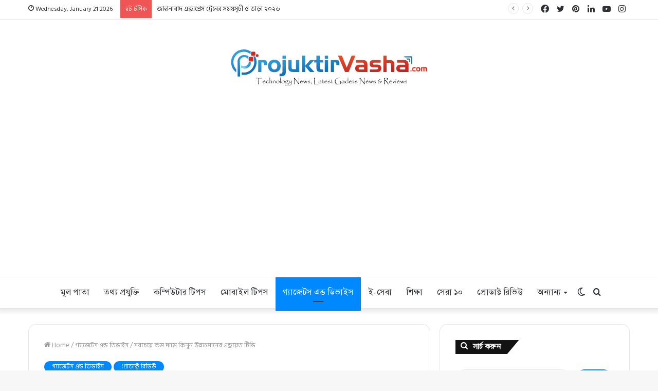

--- FILE ---
content_type: text/html; charset=UTF-8
request_url: https://projuktirvasha.com/best-android-smart-tv-in-bangladesh/
body_size: 32266
content:
<!DOCTYPE html><html lang="en-US" class="" data-skin="light" prefix="og: https://ogp.me/ns#"><head><meta charset="UTF-8" /><link rel="profile" href="http://gmpg.org/xfn/11" /> <script data-optimized="1" type="text/javascript" src="[data-uri]" defer></script> <title>সবচেয়ে কম দামে কিনুন উন্নতমানের এন্ড্রয়েড টিভি &ndash; Projuktir Vasha</title><meta name="description" content="কম দামে সেরা ফিচারের এন্ড্রয়েড টিভি সম্পর্কে বিস্তারিত আলোচনা করা হয়েছে জেনে নিতে পারেন বর্তমান সময়ে কম দামের সেরা ১০টি স্মার্ট টিভি সম্পর্কে"/><meta name="robots" content="follow, index, max-snippet:-1, max-video-preview:-1, max-image-preview:large"/><link rel="canonical" href="https://projuktirvasha.com/best-android-smart-tv-in-bangladesh/" /><meta property="og:locale" content="en_US" /><meta property="og:type" content="article" /><meta property="og:title" content="সবচেয়ে কম দামে কিনুন উন্নতমানের এন্ড্রয়েড টিভি &ndash; Projuktir Vasha" /><meta property="og:description" content="কম দামে সেরা ফিচারের এন্ড্রয়েড টিভি সম্পর্কে বিস্তারিত আলোচনা করা হয়েছে জেনে নিতে পারেন বর্তমান সময়ে কম দামের সেরা ১০টি স্মার্ট টিভি সম্পর্কে" /><meta property="og:url" content="https://projuktirvasha.com/best-android-smart-tv-in-bangladesh/" /><meta property="og:site_name" content="Projuktir Vasha" /><meta property="article:publisher" content="https://www.facebook.com/projuktirvasha/" /><meta property="article:author" content="https://www.facebook.com/projuktirvasha" /><meta property="article:section" content="গ্যাজেটস এন্ড ডিভাইস" /><meta property="og:updated_time" content="2024-04-28T16:13:22+06:00" /><meta property="og:image" content="https://projuktirvasha.com/wp-content/uploads/2022/10/সবচেয়ে-কম-দামে-কিনুন-উন্নতমানের-এন্ড্রয়েড-টিভি.png" /><meta property="og:image:secure_url" content="https://projuktirvasha.com/wp-content/uploads/2022/10/সবচেয়ে-কম-দামে-কিনুন-উন্নতমানের-এন্ড্রয়েড-টিভি.png" /><meta property="og:image:width" content="1366" /><meta property="og:image:height" content="768" /><meta property="og:image:alt" content="এন্ড্রয়েড টিভি" /><meta property="og:image:type" content="image/png" /><meta property="article:published_time" content="2022-10-13T10:47:18+06:00" /><meta property="article:modified_time" content="2024-04-28T16:13:22+06:00" /><meta name="twitter:card" content="summary_large_image" /><meta name="twitter:title" content="সবচেয়ে কম দামে কিনুন উন্নতমানের এন্ড্রয়েড টিভি &ndash; Projuktir Vasha" /><meta name="twitter:description" content="কম দামে সেরা ফিচারের এন্ড্রয়েড টিভি সম্পর্কে বিস্তারিত আলোচনা করা হয়েছে জেনে নিতে পারেন বর্তমান সময়ে কম দামের সেরা ১০টি স্মার্ট টিভি সম্পর্কে" /><meta name="twitter:site" content="@ProjuktirVasha" /><meta name="twitter:creator" content="@ProjuktirVasha" /><meta name="twitter:image" content="https://projuktirvasha.com/wp-content/uploads/2022/10/সবচেয়ে-কম-দামে-কিনুন-উন্নতমানের-এন্ড্রয়েড-টিভি.png" /><meta name="twitter:label1" content="Written by" /><meta name="twitter:data1" content="প্রযুক্তির ভাষা" /><meta name="twitter:label2" content="Time to read" /><meta name="twitter:data2" content="13 minutes" /> <script type="application/ld+json" class="rank-math-schema">{"@context":"https://schema.org","@graph":[{"@type":"Organization","@id":"https://projuktirvasha.com/#organization","name":"Projuktir Vasha","url":"https://projuktirvasha.com","sameAs":["https://www.facebook.com/projuktirvasha/","https://twitter.com/ProjuktirVasha"],"logo":{"@type":"ImageObject","@id":"https://projuktirvasha.com/#logo","url":"https://projuktirvasha.com/wp-content/uploads/2021/01/newlogosize1.png","contentUrl":"https://projuktirvasha.com/wp-content/uploads/2021/01/newlogosize1.png","caption":"Projuktir Vasha","inLanguage":"en-US","width":"400","height":"100"}},{"@type":"WebSite","@id":"https://projuktirvasha.com/#website","url":"https://projuktirvasha.com","name":"Projuktir Vasha","publisher":{"@id":"https://projuktirvasha.com/#organization"},"inLanguage":"en-US"},{"@type":"ImageObject","@id":"https://projuktirvasha.com/wp-content/uploads/2022/10/\u09b8\u09ac\u099a\u09c7\u09af\u09bc\u09c7-\u0995\u09ae-\u09a6\u09be\u09ae\u09c7-\u0995\u09bf\u09a8\u09c1\u09a8-\u0989\u09a8\u09cd\u09a8\u09a4\u09ae\u09be\u09a8\u09c7\u09b0-\u098f\u09a8\u09cd\u09a1\u09cd\u09b0\u09af\u09bc\u09c7\u09a1-\u099f\u09bf\u09ad\u09bf.png","url":"https://projuktirvasha.com/wp-content/uploads/2022/10/\u09b8\u09ac\u099a\u09c7\u09af\u09bc\u09c7-\u0995\u09ae-\u09a6\u09be\u09ae\u09c7-\u0995\u09bf\u09a8\u09c1\u09a8-\u0989\u09a8\u09cd\u09a8\u09a4\u09ae\u09be\u09a8\u09c7\u09b0-\u098f\u09a8\u09cd\u09a1\u09cd\u09b0\u09af\u09bc\u09c7\u09a1-\u099f\u09bf\u09ad\u09bf.png","width":"1366","height":"768","inLanguage":"en-US"},{"@type":"BreadcrumbList","@id":"https://projuktirvasha.com/best-android-smart-tv-in-bangladesh/#breadcrumb","itemListElement":[{"@type":"ListItem","position":"1","item":{"@id":"https://projuktirvasha.com","name":"Home"}},{"@type":"ListItem","position":"2","item":{"@id":"https://projuktirvasha.com/best-android-smart-tv-in-bangladesh/","name":"\u09b8\u09ac\u099a\u09c7\u09df\u09c7 \u0995\u09ae \u09a6\u09be\u09ae\u09c7 \u0995\u09bf\u09a8\u09c1\u09a8 \u0989\u09a8\u09cd\u09a8\u09a4\u09ae\u09be\u09a8\u09c7\u09b0 \u098f\u09a8\u09cd\u09a1\u09cd\u09b0\u09df\u09c7\u09a1 \u099f\u09bf\u09ad\u09bf"}}]},{"@type":"WebPage","@id":"https://projuktirvasha.com/best-android-smart-tv-in-bangladesh/#webpage","url":"https://projuktirvasha.com/best-android-smart-tv-in-bangladesh/","name":"\u09b8\u09ac\u099a\u09c7\u09df\u09c7 \u0995\u09ae \u09a6\u09be\u09ae\u09c7 \u0995\u09bf\u09a8\u09c1\u09a8 \u0989\u09a8\u09cd\u09a8\u09a4\u09ae\u09be\u09a8\u09c7\u09b0 \u098f\u09a8\u09cd\u09a1\u09cd\u09b0\u09df\u09c7\u09a1 \u099f\u09bf\u09ad\u09bf &ndash; Projuktir Vasha","datePublished":"2022-10-13T10:47:18+06:00","dateModified":"2024-04-28T16:13:22+06:00","isPartOf":{"@id":"https://projuktirvasha.com/#website"},"primaryImageOfPage":{"@id":"https://projuktirvasha.com/wp-content/uploads/2022/10/\u09b8\u09ac\u099a\u09c7\u09af\u09bc\u09c7-\u0995\u09ae-\u09a6\u09be\u09ae\u09c7-\u0995\u09bf\u09a8\u09c1\u09a8-\u0989\u09a8\u09cd\u09a8\u09a4\u09ae\u09be\u09a8\u09c7\u09b0-\u098f\u09a8\u09cd\u09a1\u09cd\u09b0\u09af\u09bc\u09c7\u09a1-\u099f\u09bf\u09ad\u09bf.png"},"inLanguage":"en-US","breadcrumb":{"@id":"https://projuktirvasha.com/best-android-smart-tv-in-bangladesh/#breadcrumb"}},{"@type":"Person","@id":"https://projuktirvasha.com/best-android-smart-tv-in-bangladesh/#author","name":"\u09aa\u09cd\u09b0\u09af\u09c1\u0995\u09cd\u09a4\u09bf\u09b0 \u09ad\u09be\u09b7\u09be","image":{"@type":"ImageObject","@id":"https://projuktirvasha.com/wp-content/uploads/2021/01/fav-icon-150x150.png","url":"https://projuktirvasha.com/wp-content/uploads/2021/01/fav-icon-150x150.png","caption":"\u09aa\u09cd\u09b0\u09af\u09c1\u0995\u09cd\u09a4\u09bf\u09b0 \u09ad\u09be\u09b7\u09be","inLanguage":"en-US"},"sameAs":["https://projuktirvasha.com","https://www.facebook.com/projuktirvasha","https://twitter.com/ProjuktirVasha","https://www.linkedin.com/company/-","https://www.pinterest.com/projuktirvasha","https://www.instagram.com/projuktirvasha/"],"worksFor":{"@id":"https://projuktirvasha.com/#organization"}},{"@type":"BlogPosting","headline":"\u09b8\u09ac\u099a\u09c7\u09df\u09c7 \u0995\u09ae \u09a6\u09be\u09ae\u09c7 \u0995\u09bf\u09a8\u09c1\u09a8 \u0989\u09a8\u09cd\u09a8\u09a4\u09ae\u09be\u09a8\u09c7\u09b0 \u098f\u09a8\u09cd\u09a1\u09cd\u09b0\u09df\u09c7\u09a1 \u099f\u09bf\u09ad\u09bf &ndash; Projuktir Vasha","keywords":"\u098f\u09a8\u09cd\u09a1\u09cd\u09b0\u09df\u09c7\u09a1 \u099f\u09bf\u09ad\u09bf","datePublished":"2022-10-13T10:47:18+06:00","dateModified":"2024-04-28T16:13:22+06:00","author":{"@id":"https://projuktirvasha.com/best-android-smart-tv-in-bangladesh/#author","name":"\u09aa\u09cd\u09b0\u09af\u09c1\u0995\u09cd\u09a4\u09bf\u09b0 \u09ad\u09be\u09b7\u09be"},"publisher":{"@id":"https://projuktirvasha.com/#organization"},"description":"\u0995\u09ae \u09a6\u09be\u09ae\u09c7 \u09b8\u09c7\u09b0\u09be \u09ab\u09bf\u099a\u09be\u09b0\u09c7\u09b0 \u098f\u09a8\u09cd\u09a1\u09cd\u09b0\u09df\u09c7\u09a1 \u099f\u09bf\u09ad\u09bf \u09b8\u09ae\u09cd\u09aa\u09b0\u09cd\u0995\u09c7 \u09ac\u09bf\u09b8\u09cd\u09a4\u09be\u09b0\u09bf\u09a4 \u0986\u09b2\u09cb\u099a\u09a8\u09be \u0995\u09b0\u09be \u09b9\u09df\u09c7\u099b\u09c7 \u099c\u09c7\u09a8\u09c7 \u09a8\u09bf\u09a4\u09c7 \u09aa\u09be\u09b0\u09c7\u09a8 \u09ac\u09b0\u09cd\u09a4\u09ae\u09be\u09a8 \u09b8\u09ae\u09df\u09c7 \u0995\u09ae \u09a6\u09be\u09ae\u09c7\u09b0 \u09b8\u09c7\u09b0\u09be \u09e7\u09e6\u099f\u09bf \u09b8\u09cd\u09ae\u09be\u09b0\u09cd\u099f \u099f\u09bf\u09ad\u09bf \u09b8\u09ae\u09cd\u09aa\u09b0\u09cd\u0995\u09c7","name":"\u09b8\u09ac\u099a\u09c7\u09df\u09c7 \u0995\u09ae \u09a6\u09be\u09ae\u09c7 \u0995\u09bf\u09a8\u09c1\u09a8 \u0989\u09a8\u09cd\u09a8\u09a4\u09ae\u09be\u09a8\u09c7\u09b0 \u098f\u09a8\u09cd\u09a1\u09cd\u09b0\u09df\u09c7\u09a1 \u099f\u09bf\u09ad\u09bf &ndash; Projuktir Vasha","@id":"https://projuktirvasha.com/best-android-smart-tv-in-bangladesh/#richSnippet","isPartOf":{"@id":"https://projuktirvasha.com/best-android-smart-tv-in-bangladesh/#webpage"},"image":{"@id":"https://projuktirvasha.com/wp-content/uploads/2022/10/\u09b8\u09ac\u099a\u09c7\u09af\u09bc\u09c7-\u0995\u09ae-\u09a6\u09be\u09ae\u09c7-\u0995\u09bf\u09a8\u09c1\u09a8-\u0989\u09a8\u09cd\u09a8\u09a4\u09ae\u09be\u09a8\u09c7\u09b0-\u098f\u09a8\u09cd\u09a1\u09cd\u09b0\u09af\u09bc\u09c7\u09a1-\u099f\u09bf\u09ad\u09bf.png"},"inLanguage":"en-US","mainEntityOfPage":{"@id":"https://projuktirvasha.com/best-android-smart-tv-in-bangladesh/#webpage"}}]}</script> <link rel="alternate" type="application/rss+xml" title="Projuktir Vasha &raquo; Feed" href="https://projuktirvasha.com/feed/" /><link rel="alternate" type="application/rss+xml" title="Projuktir Vasha &raquo; Comments Feed" href="https://projuktirvasha.com/comments/feed/" /><link rel="alternate" type="application/rss+xml" title="Projuktir Vasha &raquo; সবচেয়ে কম দামে কিনুন উন্নতমানের এন্ড্রয়েড টিভি Comments Feed" href="https://projuktirvasha.com/best-android-smart-tv-in-bangladesh/feed/" /><link rel="alternate" title="oEmbed (JSON)" type="application/json+oembed" href="https://projuktirvasha.com/wp-json/oembed/1.0/embed?url=https%3A%2F%2Fprojuktirvasha.com%2Fbest-android-smart-tv-in-bangladesh%2F" /><link rel="alternate" title="oEmbed (XML)" type="text/xml+oembed" href="https://projuktirvasha.com/wp-json/oembed/1.0/embed?url=https%3A%2F%2Fprojuktirvasha.com%2Fbest-android-smart-tv-in-bangladesh%2F&#038;format=xml" /><link data-optimized="2" rel="stylesheet" href="https://projuktirvasha.com/wp-content/litespeed/css/92854a479234456daa26fa91ceeb7698.css?ver=09de4" /> <script type="text/javascript" src="https://projuktirvasha.com/wp-includes/js/jquery/jquery.min.js" id="jquery-core-js"></script> <script data-optimized="1" type="text/javascript" src="https://projuktirvasha.com/wp-content/litespeed/js/b1412697b795ac9cbe1f95d8f5d3a6ce.js?ver=3a6ce" id="jquery-migrate-js" defer data-deferred="1"></script> <script data-optimized="1" type="text/javascript" src="https://projuktirvasha.com/wp-content/litespeed/js/b6c00f1405543087c44fbfd43de2bcd0.js?ver=2bcd0" id="ppress-flatpickr-js" defer data-deferred="1"></script> <script data-optimized="1" type="text/javascript" src="https://projuktirvasha.com/wp-content/litespeed/js/6dfd52d46d252bb704595f7130c5c6d5.js?ver=5c6d5" id="ppress-select2-js" defer data-deferred="1"></script> <link rel="https://api.w.org/" href="https://projuktirvasha.com/wp-json/" /><link rel="alternate" title="JSON" type="application/json" href="https://projuktirvasha.com/wp-json/wp/v2/posts/1383" /><link rel="EditURI" type="application/rsd+xml" title="RSD" href="https://projuktirvasha.com/xmlrpc.php?rsd" /><meta name="generator" content="WordPress 6.9" /><link rel='shortlink' href='https://projuktirvasha.com/?p=1383' /><meta name="facebook-domain-verification" content="hkvn5g50lpmmfvb3pe0u94gvjhtlpu" /> <script src="https://www.googletagmanager.com/gtag/js?id=G-6ZW1VYN2EB" defer data-deferred="1"></script> <script src="[data-uri]" defer></script> <meta name="google-site-verification" content="XE0wlZRH-iKA1HmvlWPwUC9qcmy4MZcPXBxYMhXyBgI" /><meta http-equiv="X-UA-Compatible" content="IE=edge"><script async src="https://pagead2.googlesyndication.com/pagead/js/adsbygoogle.js?client=ca-pub-7693685207854185"
     crossorigin="anonymous"></script> <meta name="theme-color" content="#0088ff" /><meta name="viewport" content="width=device-width, initial-scale=1.0" /><link rel="icon" href="https://projuktirvasha.com/wp-content/uploads/2021/01/cropped-fav-icon-32x32.png" sizes="32x32" /><link rel="icon" href="https://projuktirvasha.com/wp-content/uploads/2021/01/cropped-fav-icon-192x192.png" sizes="192x192" /><link rel="apple-touch-icon" href="https://projuktirvasha.com/wp-content/uploads/2021/01/cropped-fav-icon-180x180.png" /><meta name="msapplication-TileImage" content="https://projuktirvasha.com/wp-content/uploads/2021/01/cropped-fav-icon-270x270.png" /></head><body id="tie-body" class="wp-singular post-template-default single single-post postid-1383 single-format-standard wp-theme-jannah wrapper-has-shadow block-head-4 block-head-6 magazine3 magazine1 is-thumb-overlay-disabled is-desktop is-header-layout-2 sidebar-right has-sidebar post-layout-1 narrow-title-narrow-media is-standard-format has-mobile-share"><div class="background-overlay"><div id="tie-container" class="site tie-container"><div id="tie-wrapper"><header id="theme-header" class="theme-header header-layout-2 main-nav-light main-nav-default-light main-nav-below no-stream-item top-nav-active top-nav-light top-nav-default-light top-nav-above has-shadow has-normal-width-logo has-custom-sticky-logo mobile-header-default"><nav id="top-nav"  class="has-date-breaking-components top-nav header-nav has-breaking-news" aria-label="Secondary Navigation"><div class="container"><div class="topbar-wrapper"><div class="topbar-today-date tie-icon">
Wednesday, January 21 2026</div><div class="tie-alignleft"><div class="breaking controls-is-active"><span class="breaking-title">
<span class="tie-icon-bolt breaking-icon" aria-hidden="true"></span>
<span class="breaking-title-text">হট টপিক</span>
</span><ul id="breaking-news-in-header" class="breaking-news" data-type="reveal" data-arrows="true"><li class="news-item">
<a href="https://projuktirvasha.com/jahanabad-express/">জাহানাবাদ এক্সপ্রেস ট্রেনের সময়সূচী ও ভাড়া ২০২৬</a></li><li class="news-item">
<a href="https://projuktirvasha.com/titumir-express/">তিতুমীর এক্সপ্রেস ট্রেনের সময়সূচী ও ভাড়া ২০২৬ &#8211; রাজশাহী থেকে চিলাহাটি</a></li><li class="news-item">
<a href="https://projuktirvasha.com/bangladesher-sera-10-sorkari-polytechnic-list/">বাংলাদেশের সেরা ১০ সরকারি পলিটেকনিক এর তালিকা ২০২৬</a></li><li class="news-item">
<a href="https://projuktirvasha.com/kornophuli-train-shomoy-shuchi/">কর্ণফুলী ট্রেনের সময়সূচী ঢাকা টু চট্টগ্রাম ২০২৬: টিকিট ও ভাড়ার তালিকা</a></li><li class="news-item">
<a href="https://projuktirvasha.com/jamalpur-commuter-train-schedule/">জামালপুর কমিউটার ট্রেনের সময়সূচী ও ভাড়া ২০২৬</a></li><li class="news-item">
<a href="https://projuktirvasha.com/%e0%a6%a8%e0%a7%8b%e0%a6%af%e0%a6%bc%e0%a6%be%e0%a6%96%e0%a6%be%e0%a6%b2%e0%a7%80-%e0%a6%95%e0%a6%ae%e0%a6%bf%e0%a6%89%e0%a6%9f%e0%a6%be%e0%a6%b0-%e0%a6%9f%e0%a7%8d%e0%a6%b0%e0%a7%87%e0%a6%a8/">নোয়াখালী কমিউটার ট্রেনের সময়সূচী ২০২৬, স্টপেজ, বন্ধের দিন ও ভাড়া</a></li><li class="news-item">
<a href="https://projuktirvasha.com/bangladesh-e-kon-kajer-chahida-beshi/">বাংলাদেশে কোন কাজের চাহিদা বেশি ২০২৬</a></li><li class="news-item">
<a href="https://projuktirvasha.com/suborno-express-train-somoysuchi/">সুবর্ণ এক্সপ্রেস ট্রেনের সময়সূচী ২০২৬: টিকিট, ভাড়া, বিরতি স্টেশন ও অনলাইনে বুকিং</a></li><li class="news-item">
<a href="https://projuktirvasha.com/udayan-express-train-schedule/">উদয়ন এক্সপ্রেস ট্রেনের নতুন সময়সূচী ও ভাড়া ২০২৬ | Sylhet–Chattogram আপডেট</a></li><li class="news-item">
<a href="https://projuktirvasha.com/bijoy-express-train-time-schedule/">বিজয় এক্সপ্রেস ট্রেনের সময়সূচী ২০২৬, টিকিট মূল্য ও রুট</a></li></ul></div></div><div class="tie-alignright"><ul class="components"><li class="social-icons-item"><a class="social-link instagram-social-icon" rel="external noopener nofollow" target="_blank" href="https://www.instagram.com/projuktirvasha/"><span class="tie-social-icon tie-icon-instagram"></span><span class="screen-reader-text">Instagram</span></a></li><li class="social-icons-item"><a class="social-link youtube-social-icon" rel="external noopener nofollow" target="_blank" href="#"><span class="tie-social-icon tie-icon-youtube"></span><span class="screen-reader-text">YouTube</span></a></li><li class="social-icons-item"><a class="social-link linkedin-social-icon" rel="external noopener nofollow" target="_blank" href="https://www.linkedin.com/company/%E0%A6%AA%E0%A7%8D%E0%A6%B0%E0%A6%AF%E0%A7%81%E0%A6%95%E0%A7%8D%E0%A6%A4%E0%A6%BF%E0%A6%B0-%E0%A6%AD%E0%A6%BE%E0%A6%B7%E0%A6%BE"><span class="tie-social-icon tie-icon-linkedin"></span><span class="screen-reader-text">LinkedIn</span></a></li><li class="social-icons-item"><a class="social-link pinterest-social-icon" rel="external noopener nofollow" target="_blank" href="https://www.pinterest.com/projuktirvasha"><span class="tie-social-icon tie-icon-pinterest"></span><span class="screen-reader-text">Pinterest</span></a></li><li class="social-icons-item"><a class="social-link twitter-social-icon" rel="external noopener nofollow" target="_blank" href="https://twitter.com/ProjuktirVasha"><span class="tie-social-icon tie-icon-twitter"></span><span class="screen-reader-text">Twitter</span></a></li><li class="social-icons-item"><a class="social-link facebook-social-icon" rel="external noopener nofollow" target="_blank" href="https://www.facebook.com/projuktirvasha"><span class="tie-social-icon tie-icon-facebook"></span><span class="screen-reader-text">Facebook</span></a></li></ul></div></div></div></nav><div class="container header-container"><div class="tie-row logo-row"><div class="logo-wrapper"><div class="tie-col-md-4 logo-container clearfix"><div id="mobile-header-components-area_1" class="mobile-header-components"><ul class="components"><li class="mobile-component_menu custom-menu-link"><a href="#" id="mobile-menu-icon" class=""><span class="tie-mobile-menu-icon nav-icon is-layout-1"></span><span class="screen-reader-text">Menu</span></a></li></ul></div><div id="logo" class="image-logo" >
<a title="Projuktir Vasha" href="https://projuktirvasha.com/">
<picture class="tie-logo-default tie-logo-picture">
<source class="tie-logo-source-default tie-logo-source" srcset="https://projuktirvasha.com/wp-content/uploads/2021/01/newlogosize1.png">
<img data-lazyloaded="1" src="[data-uri]" class="tie-logo-img-default tie-logo-img" data-src="https://projuktirvasha.com/wp-content/uploads/2021/01/newlogosize1.png.webp" alt="Projuktir Vasha" width="400" height="100" style="max-height:100px; width: auto;" />
</picture>
</a></div><div id="mobile-header-components-area_2" class="mobile-header-components"><ul class="components"><li class="mobile-component_search custom-menu-link">
<a href="#" class="tie-search-trigger-mobile">
<span class="tie-icon-search tie-search-icon" aria-hidden="true"></span>
<span class="screen-reader-text">Search for</span>
</a></li></ul></div></div></div></div></div><div class="main-nav-wrapper"><nav id="main-nav" data-skin="search-in-main-nav" class="main-nav header-nav live-search-parent"  aria-label="Primary Navigation"><div class="container"><div class="main-menu-wrapper"><div id="menu-components-wrap"><div id="sticky-logo" class="image-logo">
<a title="Projuktir Vasha" href="https://projuktirvasha.com/">
<picture class="tie-logo-default tie-logo-picture">
<source class="tie-logo-source-default tie-logo-source" srcset="https://projuktirvasha.com/wp-content/uploads/2021/01/Logo-bangla.png">
<img data-lazyloaded="1" src="[data-uri]" width="1682" height="524" class="tie-logo-img-default tie-logo-img" data-src="https://projuktirvasha.com/wp-content/uploads/2021/01/Logo-bangla.png" alt="Projuktir Vasha" style="max-height:49px; width: auto;" />
</picture>
</a></div><div class="flex-placeholder"></div><div class="main-menu main-menu-wrap tie-alignleft"><div id="main-nav-menu" class="main-menu header-menu"><ul id="menu-mainmenu" class="menu" role="menubar"><li id="menu-item-76" class="menu-item menu-item-type-custom menu-item-object-custom menu-item-76"><a href="/">মূল পাতা</a></li><li id="menu-item-80" class="menu-item menu-item-type-taxonomy menu-item-object-category menu-item-80"><a href="https://projuktirvasha.com/category/technology-news/">তথ্য প্রযুক্তি</a></li><li id="menu-item-77" class="menu-item menu-item-type-taxonomy menu-item-object-category menu-item-77"><a href="https://projuktirvasha.com/category/computer-tips-and-tricks/">কম্পিউটার টিপস</a></li><li id="menu-item-82" class="menu-item menu-item-type-taxonomy menu-item-object-category menu-item-82"><a href="https://projuktirvasha.com/category/mobile-tips-and-tricks/">মোবাইল টিপস</a></li><li id="menu-item-78" class="menu-item menu-item-type-taxonomy menu-item-object-category current-post-ancestor current-menu-parent current-post-parent menu-item-78 tie-current-menu"><a href="https://projuktirvasha.com/category/gadgets-and-devices/">গ্যাজেটস এন্ড ডিভাইস</a></li><li id="menu-item-996" class="menu-item menu-item-type-taxonomy menu-item-object-category menu-item-996"><a href="https://projuktirvasha.com/category/esheba/">ই-সেবা</a></li><li id="menu-item-995" class="menu-item menu-item-type-taxonomy menu-item-object-category menu-item-995"><a href="https://projuktirvasha.com/category/education/">শিক্ষা</a></li><li id="menu-item-83" class="menu-item menu-item-type-taxonomy menu-item-object-category menu-item-83"><a href="https://projuktirvasha.com/category/top-10/">সেরা ১০</a></li><li id="menu-item-81" class="menu-item menu-item-type-taxonomy menu-item-object-category current-post-ancestor current-menu-parent current-post-parent menu-item-81"><a href="https://projuktirvasha.com/category/products-reviews/">প্রোডাক্ট রিভিউ</a></li><li id="menu-item-110" class="menu-item menu-item-type-taxonomy menu-item-object-category menu-item-has-children menu-item-110"><a href="https://projuktirvasha.com/category/others/">অন্যান্য</a><ul class="sub-menu menu-sub-content"><li id="menu-item-112" class="menu-item menu-item-type-taxonomy menu-item-object-category menu-item-112"><a href="https://projuktirvasha.com/category/others/facebook-tips/">ফেসবুক টিপস</a></li><li id="menu-item-111" class="menu-item menu-item-type-taxonomy menu-item-object-category menu-item-111"><a href="https://projuktirvasha.com/category/others/youtube-tips/">ইউটিউব টিপস</a></li></ul></li></ul></div></div><ul class="components"><li class="search-compact-icon menu-item custom-menu-link">
<a href="#" class="tie-search-trigger">
<span class="tie-icon-search tie-search-icon" aria-hidden="true"></span>
<span class="screen-reader-text">Search for</span>
</a></li><li class="skin-icon menu-item custom-menu-link">
<a href="#" class="change-skin" title="Switch skin">
<span class="tie-icon-moon change-skin-icon" aria-hidden="true"></span>
<span class="screen-reader-text">Switch skin</span>
</a></li></ul></div></div></div></nav></div></header> <script data-optimized="1" type="text/javascript" src="[data-uri]" defer></script> <div id="content" class="site-content container"><div id="main-content-row" class="tie-row main-content-row"><div class="main-content tie-col-md-8 tie-col-xs-12" role="main"><article id="the-post" class="container-wrapper post-content tie-standard"><header class="entry-header-outer"><nav id="breadcrumb"><a href="https://projuktirvasha.com/"><span class="tie-icon-home" aria-hidden="true"></span> Home</a><em class="delimiter">/</em><a href="https://projuktirvasha.com/category/gadgets-and-devices/">গ্যাজেটস এন্ড ডিভাইস</a><em class="delimiter">/</em><span class="current">সবচেয়ে কম দামে কিনুন উন্নতমানের এন্ড্রয়েড টিভি</span></nav><script type="application/ld+json">{"@context":"http:\/\/schema.org","@type":"BreadcrumbList","@id":"#Breadcrumb","itemListElement":[{"@type":"ListItem","position":1,"item":{"name":"Home","@id":"https:\/\/projuktirvasha.com\/"}},{"@type":"ListItem","position":2,"item":{"name":"\u0997\u09cd\u09af\u09be\u099c\u09c7\u099f\u09b8 \u098f\u09a8\u09cd\u09a1 \u09a1\u09bf\u09ad\u09be\u0987\u09b8","@id":"https:\/\/projuktirvasha.com\/category\/gadgets-and-devices\/"}}]}</script> <div class="entry-header"><span class="post-cat-wrap"><a class="post-cat tie-cat-4" href="https://projuktirvasha.com/category/gadgets-and-devices/">গ্যাজেটস এন্ড ডিভাইস</a><a class="post-cat tie-cat-7" href="https://projuktirvasha.com/category/products-reviews/">প্রোডাক্ট রিভিউ</a></span><h1 class="post-title entry-title">সবচেয়ে কম দামে কিনুন উন্নতমানের এন্ড্রয়েড টিভি</h1><div id="single-post-meta" class="post-meta clearfix"><span class="author-meta single-author with-avatars"><span class="meta-item meta-author-wrapper meta-author-1">
<span class="meta-author-avatar">
<a href="https://projuktirvasha.com/author/superadmin/"><img data-lazyloaded="1" src="[data-uri]" data-del="avatar" alt="Photo of প্রযুক্তির ভাষা" data-src='https://projuktirvasha.com/wp-content/uploads/2021/01/fav-icon-150x150.png.webp' class='avatar pp-user-avatar avatar-140 photo ' height='140' width='140'/></a>
</span>
<span class="meta-author"><a href="https://projuktirvasha.com/author/superadmin/" class="author-name tie-icon" title="প্রযুক্তির ভাষা">প্রযুক্তির ভাষা</a></span></span></span><div class="tie-alignright"><span class="meta-comment tie-icon meta-item fa-before">0</span><span class="meta-views meta-item warm"><span class="tie-icon-fire" aria-hidden="true"></span> 998 </span><span class="meta-reading-time meta-item"><span class="tie-icon-bookmark" aria-hidden="true"></span> 5 minutes read</span></div></div></div></header><div  class="featured-area"><div class="featured-area-inner"><figure class="single-featured-image"><img data-lazyloaded="1" src="[data-uri]" width="780" height="470" data-src="https://projuktirvasha.com/wp-content/uploads/2022/10/সবচেয়ে-কম-দামে-কিনুন-উন্নতমানের-এন্ড্রয়েড-টিভি-780x470.png" class="attachment-jannah-image-post size-jannah-image-post wp-post-image" alt="" is_main_img="1" decoding="async" fetchpriority="high" /></figure></div></div><div class="entry-content entry clearfix"><div class='code-block code-block-4' style='margin: 8px 0 8px auto; text-align: right; display: block; clear: both;'> <script async src="https://pagead2.googlesyndication.com/pagead/js/adsbygoogle.js?client=ca-pub-7693685207854185"
     crossorigin="anonymous"></script> 
<ins class="adsbygoogle"
style="display:block"
data-ad-client="ca-pub-7693685207854185"
data-ad-slot="7111132828"
data-ad-format="auto"
data-full-width-responsive="true"></ins> <script>(adsbygoogle = window.adsbygoogle || []).push({});</script></div><p><span style="font-weight: 400">সময়টা এখন আধুনিক বিজ্ঞান প্রযুক্তির। প্রতিদিনই নতুন কিছু যুক্ত হচ্ছে আবিষ্কারের ভান্ডারে। এন্ড্রয়েড টিভি তার মধ্যে অন্যতম। এন্ড্রয়েড টিভির নতুন সংযোজন হলো স্মার্ট টিভি। ঘরে একটি স্মার্ট টিভি থাকলে আপনাকে আর আলাদা করে ডিশের লাইন এবং ইন্টারনেটের লাইন নিতে হবে না। এধরনের টিভিতেই <a href="https://projuktirvasha.com/how-to-change-wifi-password/" target="_blank" rel="noopener">ওয়াই-ফাই</a> কানেক্ট করার ব্যবস্থা থাকে । আপনাকে কেবল কোন প্রোভাইডারের থেকে ওয়াই-ফাই কানেকশন এনে কানেক্ট করে নিতে হবে। </span></p><div class='code-block code-block-8' style='margin: 8px 0; clear: both;'> <script async src="https://pagead2.googlesyndication.com/pagead/js/adsbygoogle.js?client=ca-pub-7693685207854185"
     crossorigin="anonymous"></script> <ins class="adsbygoogle"
style="display:block"
data-ad-format="fluid"
data-ad-layout-key="-gw-3+1f-3d+2z"
data-ad-client="ca-pub-7693685207854185"
data-ad-slot="4774187360"></ins> <script>(adsbygoogle = window.adsbygoogle || []).push({});</script></div><p><span style="font-weight: 400">এবার আসি কেমন দামের মধ্যে পাওয়া যায় এন্ড্রয়েড স্মার্ট টিভিগুলো। ব্রান্ড, টিভির ধরন এবং ইঞ্চির উপর নির্ভর করে একটি টিভির দাম। সাধারণত ১০ হাজার টাকা থেকে শুরু করে ৩-৪ লাখ টাকা পর্যন্ত দাম হয় স্মার্ট এন্ড্রয়েড টিভির। </span></p><p><span style="font-weight: 400">তবে আমাদের দেশের বেশির ভাগ মানুষেরই দামী টিভি কেনার সামর্থ্য নেই বলা যায়। তবে বাসায় একটি টিভি কিনে পরিবারের সকলে মিলে বিভিন্ন প্রোগ্রাম দেখার সাধ কিন্তু প্রায় সবারই থাকে। তাই সাধ এবং সাধ্য দুটো মিলিয়েই যেন একটি টিভি কিনতে পারেন ক্রেতা সে চিন্তা থেকে অনেক কোম্পানিই বাজারে স্বল্পমূল্যে স্মার্ট টিভি এনেছেন। আমরা সেরকম <strong>১০ টি এন্ড্রয়েড স্মার্ট টিভির</strong> কথা জানব যেগুলোর মূল্য ১০ হাজার টাকা থেকে ২০ হাজার টাকার মধ্যে।</span></p><div class='code-block code-block-1' style='margin: 8px 0; clear: both;'> <script async src="https://pagead2.googlesyndication.com/pagead/js/adsbygoogle.js?client=ca-pub-7693685207854185"
     crossorigin="anonymous"></script> <ins class="adsbygoogle"
style="display:block; text-align:center;"
data-ad-layout="in-article"
data-ad-format="fluid"
data-ad-client="ca-pub-7693685207854185"
data-ad-slot="5414907777"></ins> <script>(adsbygoogle = window.adsbygoogle || []).push({});</script></div><div class="lwptoc lwptoc-autoWidth lwptoc-baseItems lwptoc-light lwptoc-notInherit" data-smooth-scroll="1" data-smooth-scroll-offset="24"><div class="lwptoc_i"><div class="lwptoc_header">
<b class="lwptoc_title">Contents</b>                    <span class="lwptoc_toggle">
<a href="#" class="lwptoc_toggle_label" data-label="show">hide</a>            </span></div><div class="lwptoc_items lwptoc_items-visible"><div class="lwptoc_itemWrap"><div class="lwptoc_item">    <a href="#sanio_LED_full_HD_24_inchi_tibhi_XT-_24S7000F">
<span class="lwptoc_item_number">1</span>
<span class="lwptoc_item_label">সানিও LED full HD ২৪ ইঞ্ছি টিভি (XT- 24S7000F)</span>
</a><div class="lwptoc_itemWrap"><div class="lwptoc_item">    <a href="#sanio_LED_full_HD_24_inchi_tibhi_XT-_24S7000F_tibhitira_phicaragulo_jene_nei_caluna">
<span class="lwptoc_item_number">1.1</span>
<span class="lwptoc_item_label">সানিও LED full HD ২৪ ইঞ্ছি টিভি (XT- 24S7000F) টিভিটির ফিচারগুলো জেনে নেই চলুন</span>
</a></div><div class="lwptoc_item">    <a href="#sanio_LED_full_HD_24_inchi_tibhi_XT-_24S7000F_dama_kata">
<span class="lwptoc_item_number">1.2</span>
<span class="lwptoc_item_label">সানিও LED full HD ২৪ ইঞ্ছি টিভি (XT- 24S7000F) দাম কত?</span>
</a></div></div></div><div class="lwptoc_item">    <a href="#SMART_Ultra_LED_32_inci_tibhi">
<span class="lwptoc_item_number">2</span>
<span class="lwptoc_item_label">SMART Ultra LED ৩২ ইঞ্চি টিভি</span>
</a><div class="lwptoc_itemWrap"><div class="lwptoc_item">    <a href="#SMART_Ultra_LED_32_inci_tibhi_phicaragulo_dekhe_neya_yaka">
<span class="lwptoc_item_number">2.1</span>
<span class="lwptoc_item_label">SMART Ultra LED ৩২ ইঞ্চি টিভি ফিচারগুলো দেখে নেয়া যাক</span>
</a></div><div class="lwptoc_item">    <a href="#SMART_Ultra_LED_32_inci_tibhi_dama_kata">
<span class="lwptoc_item_number">2.2</span>
<span class="lwptoc_item_label">SMART Ultra LED ৩২ ইঞ্চি টিভি দাম কত?</span>
</a></div></div></div><div class="lwptoc_item">    <a href="#kevin_LED_HD_32_inci_tibhi_K56U912">
<span class="lwptoc_item_number">3</span>
<span class="lwptoc_item_label">kevin LED HD ৩২ ইঞ্চি টিভি (K56U912)</span>
</a><div class="lwptoc_itemWrap"><div class="lwptoc_item">    <a href="#kevin_LED_HD_32_inci_tibhi_K56U912_era_phicaragulo_jene_nei">
<span class="lwptoc_item_number">3.1</span>
<span class="lwptoc_item_label">kevin LED HD ৩২ ইঞ্চি টিভি (K56U912) এর ফিচারগুলো জেনে নেই</span>
</a></div><div class="lwptoc_item">    <a href="#kevin_LED_HD_32_inci_tibhi_K56U912_era_dama_kata">
<span class="lwptoc_item_number">3.2</span>
<span class="lwptoc_item_label">kevin LED HD ৩২ ইঞ্চি টিভি (K56U912) এর দাম কত?</span>
</a></div></div></div><div class="lwptoc_item">    <a href="#VW_60cm_LED_HD_24_inci_tibhi_VW24S">
<span class="lwptoc_item_number">4</span>
<span class="lwptoc_item_label">VW (60cm) LED HD ২৪ ইঞ্চি টিভি (VW24S)</span>
</a></div><div class="lwptoc_item">    <a href="#24_inci_VW_60cm_LED_HD_VW24S_tibhi_era_phicaragulo_nice_deoya_halo">
<span class="lwptoc_item_number">5</span>
<span class="lwptoc_item_label">২৪ ইঞ্চি VW (60cm) LED HD (VW24S) টিভি এর ফিচারগুলো নিচে দেওয়া হলো</span>
</a></div><div class="lwptoc_item">    <a href="#VW_LED_HD_24_inci_tibhi_era_dama_kata">
<span class="lwptoc_item_number">6</span>
<span class="lwptoc_item_label">VW LED HD ২৪ ইঞ্চি টিভি এর দাম কত?</span>
</a></div><div class="lwptoc_item">    <a href="#Kodak_LED_HD_32_inci_tibhi_32HDXSMART">
<span class="lwptoc_item_number">7</span>
<span class="lwptoc_item_label">Kodak LED HD ৩২ ইঞ্চি টিভি (32HDXSMART)</span>
</a><div class="lwptoc_itemWrap"><div class="lwptoc_item">    <a href="#Kodak_LED_HD_32_inci_tibhi_32HDXSMART_phicara">
<span class="lwptoc_item_number">7.1</span>
<span class="lwptoc_item_label">Kodak LED HD ৩২ ইঞ্চি টিভি (32HDXSMART) ফিচার</span>
</a></div><div class="lwptoc_item">    <a href="#Kodak_LED_HD_32_inci_tibhira_dama_kata">
<span class="lwptoc_item_number">7.2</span>
<span class="lwptoc_item_label">Kodak LED HD ৩২ ইঞ্চি টিভির দাম কত?</span>
</a></div></div></div><div class="lwptoc_item">    <a href="#sani_pro_32_inci_dabala_glasa_endrayeda_tibhi">
<span class="lwptoc_item_number">8</span>
<span class="lwptoc_item_label">সনি প্রো ৩২ ইঞ্চি ডাবল গ্লাস এন্ড্রয়েড টিভি</span>
</a><div class="lwptoc_itemWrap"><div class="lwptoc_item">    <a href="#sani_pro_32_inci_dabala_glasa_endrayeda_tibhi_era_phicaragulo_jene_nei">
<span class="lwptoc_item_number">8.1</span>
<span class="lwptoc_item_label">সনি প্রো ৩২ ইঞ্চি ডাবল গ্লাস এন্ড্রয়েড টিভি এর ফিচারগুলো জেনে নেই</span>
</a></div><div class="lwptoc_item">    <a href="#sani_pro_32_inci_dabala_glasa_endrayeda_tibhira_dama_kata">
<span class="lwptoc_item_number">8.2</span>
<span class="lwptoc_item_label">সনি প্রো ৩২ ইঞ্চি ডাবল গ্লাস এন্ড্রয়েড টিভির দাম কত?</span>
</a></div></div></div><div class="lwptoc_item">    <a href="#VW_80cm_HD_LED_smarta_endrayeda_tibhi">
<span class="lwptoc_item_number">9</span>
<span class="lwptoc_item_label">VW (80cm) HD LED স্মার্ট এন্ড্রয়েড টিভি</span>
</a><div class="lwptoc_itemWrap"><div class="lwptoc_item">    <a href="#VW_80cm_HD_LED_smarta_endrayeda_tibhi_phicaragulo">
<span class="lwptoc_item_number">9.1</span>
<span class="lwptoc_item_label">VW (80cm) HD LED স্মার্ট এন্ড্রয়েড টিভি ফিচারগুলো</span>
</a></div><div class="lwptoc_item">    <a href="#VW_HD_LED_smarta_endrayeda_tibhira_dama_kata">
<span class="lwptoc_item_number">9.2</span>
<span class="lwptoc_item_label">VW HD LED স্মার্ট এন্ড্রয়েড টিভির দাম কত?</span>
</a></div></div></div><div class="lwptoc_item">    <a href="#iFFALCON_HD_LED_endrayeda_smarta_tibhi_32_inci">
<span class="lwptoc_item_number">10</span>
<span class="lwptoc_item_label">iFFALCON HD LED এন্ড্রয়েড স্মার্ট টিভি (৩২ ইঞ্চি)</span>
</a><div class="lwptoc_itemWrap"><div class="lwptoc_item">    <a href="#iFFALCON_HD_LED_endrayeda_smarta_tibhi_era_phicaragulo_eka_najare_dekhe_neya_yaka">
<span class="lwptoc_item_number">10.1</span>
<span class="lwptoc_item_label">iFFALCON HD LED এন্ড্রয়েড স্মার্ট টিভি এর ফিচারগুলো এক নজরে দেখে নেয়া যাক</span>
</a></div><div class="lwptoc_item">    <a href="#iFFALCON_HD_LED_endrayeda_smarta_tibhira_dama_kata">
<span class="lwptoc_item_number">10.2</span>
<span class="lwptoc_item_label">iFFALCON HD LED এন্ড্রয়েড স্মার্ট টিভির দাম কত?</span>
</a></div></div></div><div class="lwptoc_item">    <a href="#syamasam_32_inci_besika_HD_LED_tibhi_32N4010">
<span class="lwptoc_item_number">11</span>
<span class="lwptoc_item_label">স্যামসাং ৩২ ইঞ্চি বেসিক HD LED টিভি (32N4010)</span>
</a><div class="lwptoc_itemWrap"><div class="lwptoc_item">    <a href="#syamasam_32_inci_besika_HD_LED_tibhi_32N4010_phicaragulo">
<span class="lwptoc_item_number">11.1</span>
<span class="lwptoc_item_label">স্যামসাং ৩২ ইঞ্চি বেসিক HD LED টিভি (32N4010) ফিচারগুলো</span>
</a></div><div class="lwptoc_item">    <a href="#syamasam_32_inci_besika_HD_LED_tibhi_32N4010_era_dama_kata">
<span class="lwptoc_item_number">11.2</span>
<span class="lwptoc_item_label">স্যামসাং ৩২ ইঞ্চি বেসিক HD LED টিভি (32N4010) এর দাম কত?</span>
</a></div><div class="lwptoc_item">    <a href="#sani_plasa_43_inci_dabala_glasa_endrayeda_tibhi">
<span class="lwptoc_item_number">11.3</span>
<span class="lwptoc_item_label">সনি প্লাস ৪৩ ইঞ্চি ডাবল গ্লাস এন্ড্রয়েড টিভি</span>
</a></div><div class="lwptoc_item">    <a href="#sani_plasa_43_inci_dabala_glasa_endrayeda_tibhi_phicaragulo_jene_nei">
<span class="lwptoc_item_number">11.4</span>
<span class="lwptoc_item_label">সনি প্লাস ৪৩ ইঞ্চি ডাবল গ্লাস এন্ড্রয়েড টিভি ফিচারগুলো জেনে নেই</span>
</a></div></div></div></div></div></div></div><h2><span id="sanio_LED_full_HD_24_inchi_tibhi_XT-_24S7000F"><b>সানিও LED full HD ২৪ ইঞ্ছি টিভি (XT- 24S7000F)</b></span></h2><p><span style="font-weight: 400">এই মডেলটি আপনি পেয়ে যাবেন একদমই সাশ্রয়ী মূল্যে। মাত্র ১০ হাজার টাকার মধ্যে একটি স্মার্ট টিভি ভাবা যায়? হ্যা, এটাই সত্যি সানিও  LED full HD টিভির এই মডেলটি পাওয়া যাচ্ছে ১০ হাজার টাকা বাজেটের ভিতরেই।</span></p><p><img data-lazyloaded="1" src="[data-uri]" decoding="async" class="aligncenter wp-image-1384 size-full" data-src="https://projuktirvasha.com/wp-content/uploads/2022/10/%E0%A6%B8%E0%A6%BE%E0%A6%A8%E0%A6%BF%E0%A6%93-LED-full-HD-%E0%A7%A8%E0%A7%AA-%E0%A6%87%E0%A6%9E%E0%A7%8D%E0%A6%9B%E0%A6%BF-%E0%A6%9F%E0%A6%BF%E0%A6%AD%E0%A6%BF-XT-24S7000F.jpeg" alt="সানিও LED full HD ২৪ ইঞ্ছি টিভি (XT- 24S7000F)" width="850" height="850" data-srcset="https://projuktirvasha.com/wp-content/uploads/2022/10/সানিও-LED-full-HD-২৪-ইঞ্ছি-টিভি-XT-24S7000F.jpeg 850w, https://projuktirvasha.com/wp-content/uploads/2022/10/সানিও-LED-full-HD-২৪-ইঞ্ছি-টিভি-XT-24S7000F-300x300.jpeg 300w, https://projuktirvasha.com/wp-content/uploads/2022/10/সানিও-LED-full-HD-২৪-ইঞ্ছি-টিভি-XT-24S7000F-150x150.jpeg 150w, https://projuktirvasha.com/wp-content/uploads/2022/10/সানিও-LED-full-HD-২৪-ইঞ্ছি-টিভি-XT-24S7000F-768x768.jpeg 768w" data-sizes="(max-width: 850px) 100vw, 850px"></p><div class='code-block code-block-2' style='margin: 8px 0; clear: both;'> <script async src="https://pagead2.googlesyndication.com/pagead/js/adsbygoogle.js?client=ca-pub-7693685207854185"
     crossorigin="anonymous"></script> <ins class="adsbygoogle"
style="display:block; text-align:center;"
data-ad-layout="in-article"
data-ad-format="fluid"
data-ad-client="ca-pub-7693685207854185"
data-ad-slot="5414907777"></ins> <script>(adsbygoogle = window.adsbygoogle || []).push({});</script></div><h3><span id="sanio_LED_full_HD_24_inchi_tibhi_XT-_24S7000F_tibhitira_phicaragulo_jene_nei_caluna"><strong>সানিও LED full HD ২৪ ইঞ্ছি টিভি (XT- 24S7000F) টিভিটির ফিচারগুলো জেনে নেই চলুন</strong></span></h3><ul><li style="font-weight: 400"><span style="font-weight: 400">সাউন্ড আউটপুট ১০ ওয়াট।</span></li><li style="font-weight: 400"><span style="font-weight: 400">২৪ ইঞ্চি ফুল HD ডিসপ্লে।</span></li><li style="font-weight: 400"><span style="font-weight: 400">১৯২০ X ১০৮০ </span></li><li style="font-weight: 400"><span style="font-weight: 400">১ টি USB পোর্ট, ১ টি HDMI পোর্ট, ১ টি RF ইনপুট পোর্ট, ১ টি Ethernet পোর্ট, ১ টি  VGA ইনপুট পোর্ট, ব্লুটুথ, WIFi কানেকশন রয়েছে।</span></li><li style="font-weight: 400"><span style="font-weight: 400">এটি বিভিন্ন OTT apps চালাতে পারে।</span></li><li style="font-weight: 400"><span style="font-weight: 400">এতে রয়েছে Hotel mode।</span></li></ul><h3><span id="sanio_LED_full_HD_24_inchi_tibhi_XT-_24S7000F_dama_kata"><b>সানিও LED full HD ২৪ ইঞ্ছি টিভি (XT- 24S7000F) দাম কত?</b></span></h3><p><span style="font-weight: 400">যারা প্রথমবারের মতো স্মার্ট টিভি কিনতে চাচ্ছেন তাদের জন্যে বাজেটের মধ্যে একটি টিভি হতে পারে এই মডেলটি।</span></p><h2><span id="SMART_Ultra_LED_32_inci_tibhi"><b>SMART Ultra LED ৩২ ইঞ্চি টিভি</b></span></h2><p><span style="font-weight: 400">৩২ ইঞ্ছি ডাবল গ্লাসের এই টিভি একেবারে সাশ্রয়ী মূল্যে পাওয়া যাচ্ছে। বর্তমানে এর বাজার মূল্য প্রায় ১১ হাজার টাকার মতো। স্বল্প মূল্যে উন্নতমানের সার্ভিস পেতে কিনতে পারেন টিভির এই মডেলটি। </span></p><p><img data-lazyloaded="1" src="[data-uri]" decoding="async" class="alignnone size-full wp-image-1387" data-src="https://projuktirvasha.com/wp-content/uploads/2022/10/SMART-Ultra-LED-%E0%A7%A9%E0%A7%A8-%E0%A6%87%E0%A6%9E%E0%A7%8D%E0%A6%9A%E0%A6%BF-%E0%A6%9F%E0%A6%BF%E0%A6%AD%E0%A6%BF.jpg" alt="SMART Ultra LED ৩২ ইঞ্চি টিভি" width="750" height="750" data-srcset="https://projuktirvasha.com/wp-content/uploads/2022/10/SMART-Ultra-LED-৩২-ইঞ্চি-টিভি.jpg 750w, https://projuktirvasha.com/wp-content/uploads/2022/10/SMART-Ultra-LED-৩২-ইঞ্চি-টিভি-300x300.jpg 300w, https://projuktirvasha.com/wp-content/uploads/2022/10/SMART-Ultra-LED-৩২-ইঞ্চি-টিভি-150x150.jpg 150w" data-sizes="(max-width: 750px) 100vw, 750px"></p><div class='code-block code-block-6' style='margin: 8px auto; text-align: center; display: block; clear: both;'> <script async src="https://pagead2.googlesyndication.com/pagead/js/adsbygoogle.js?client=ca-pub-7693685207854185"
     crossorigin="anonymous"></script> 
<ins class="adsbygoogle"
style="display:block"
data-ad-client="ca-pub-7693685207854185"
data-ad-slot="7111132828"
data-ad-format="auto"
data-full-width-responsive="true"></ins> <script>(adsbygoogle = window.adsbygoogle || []).push({});</script></div><h3><span id="SMART_Ultra_LED_32_inci_tibhi_phicaragulo_dekhe_neya_yaka"><strong>SMART Ultra LED ৩২ ইঞ্চি টিভি  ফিচারগুলো দেখে নেয়া যাক</strong></span></h3><ul><li style="font-weight: 400"><span style="font-weight: 400">৩২ ইঞ্চি LED ডাবল গ্লাস ডিসপ্লে।</span></li><li style="font-weight: 400"><span style="font-weight: 400">১৩৬০ X ৭৬৮ পিক্সেল রেজুলেশন। </span></li><li style="font-weight: 400"><span style="font-weight: 400">ফ্লাট প্যানেল।</span></li><li style="font-weight: 400"><span style="font-weight: 400">২ টি HDMI পোর্ট, ২ টি USB পোর্ট।</span></li><li style="font-weight: 400"><span style="font-weight: 400">ওয়্যারলেস কীবোর্ড।</span></li><li style="font-weight: 400"><span style="font-weight: 400">২ টি মাউস ব্যবহার করা যায়।</span></li></ul><p><span style="font-weight: 400">এতে যেসব স্ট্রিমিং সাঈভিস থাকছে সেগুলো হলো- YouTube, IMO, VIber, Whtsapp, Facebook. Netflix. তাছাড়া টিভি মডেলটি ওয়াএ মাউন্টিং তথা দেয়ালে লাগিয়ে রাখার সিস্টেম আছে।</span></p><h3><span id="SMART_Ultra_LED_32_inci_tibhi_dama_kata"><strong>SMART Ultra LED ৩২ ইঞ্চি টিভি দাম কত?</strong></span></h3><p>SMART Ultra LED ৩২ ইঞ্চি টিভির <span style="font-weight: 400">বর্তমানে এর বাজার মূল্য প্রায় ১১ হাজার টাকা।</span></p><h2><span id="kevin_LED_HD_32_inci_tibhi_K56U912"><b>kevin LED HD </b><b>৩২ ইঞ্চি টিভি </b><b>(K56U912)</b></span></h2><p><span style="font-weight: 400">সিমীত বাজেটে আরেকটি উন্নতমানের টিভি হলো Kevin LED HD টিভি</span><span style="font-weight: 400">। </span></p><p><img data-lazyloaded="1" src="[data-uri]" decoding="async" class="aligncenter wp-image-1388 size-full" data-src="https://projuktirvasha.com/wp-content/uploads/2022/10/kevin-LED-HD-%E0%A7%A9%E0%A7%A8-%E0%A6%87%E0%A6%9E%E0%A7%8D%E0%A6%9A%E0%A6%BF-%E0%A6%9F%E0%A6%BF%E0%A6%AD%E0%A6%BF-K56U912.jpg" alt="kevin LED HD ৩২ ইঞ্চি টিভি (K56U912)" width="500" height="333" data-srcset="https://projuktirvasha.com/wp-content/uploads/2022/10/kevin-LED-HD-৩২-ইঞ্চি-টিভি-K56U912.jpg 500w, https://projuktirvasha.com/wp-content/uploads/2022/10/kevin-LED-HD-৩২-ইঞ্চি-টিভি-K56U912-300x200.jpg 300w" data-sizes="(max-width: 500px) 100vw, 500px"></p><h3><span id="kevin_LED_HD_32_inci_tibhi_K56U912_era_phicaragulo_jene_nei"><strong>kevin LED HD ৩২ ইঞ্চি টিভি (K56U912) এর ফিচারগুলো জেনে নেই</strong></span></h3><ul><li style="font-weight: 400"><span style="font-weight: 400">৩২ ইঞ্চি  </span><span style="font-weight: 400">LED HD</span><span style="font-weight: 400"> ডিসপ্লে</span><span style="font-weight: 400">। </span></li><li style="font-weight: 400"><span style="font-weight: 400">১৩৬৬X ৭৬৮ রেজুলেশন</span><span style="font-weight: 400">। </span></li><li style="font-weight: 400"><span style="font-weight: 400">২ টি HDMI পোর্ট</span><span style="font-weight: 400">, </span><span style="font-weight: 400">২ টি USB পোর্ট</span><span style="font-weight: 400">।</span></li><li style="font-weight: 400"><span style="font-weight: 400">ভিডিও ফরম্যাট MP4</span><span style="font-weight: 400">, VLC </span><span style="font-weight: 400">সাপোর্ট করে</span><span style="font-weight: 400">।</span></li><li style="font-weight: 400"><span style="font-weight: 400">স্পিকার ২ টি</span><span style="font-weight: 400">।</span></li><li style="font-weight: 400"><span style="font-weight: 400">সাউন্ড আউটপুট ২০ ওয়াট</span><span style="font-weight: 400">।</span></li></ul><p><span style="font-weight: 400">ফিচার বিচার করলে এটাকে ঠিক স্মার্ট টিভি বলা যায় না তবে </span><span style="font-weight: 400">LED HD </span><span style="font-weight: 400">কোয়ালিটির টিভি হিসেবে যাচাই করলে এটি বেশ ভালো মানের মডেলই বলা যায়</span><span style="font-weight: 400">।</span></p><h3><span id="kevin_LED_HD_32_inci_tibhi_K56U912_era_dama_kata"><strong>kevin LED HD ৩২ ইঞ্চি টিভি (K56U912) এর দাম কত?</strong></span></h3><p><span style="font-weight: 400">kevin LED HD ৩২ ইঞ্চি টিভি (K56U912) টিভি মডেলটির বর্তমান বাজারমূল্য প্রায় ১১ হাজার টাকার মতো। </span></p><h2><span id="VW_60cm_LED_HD_24_inci_tibhi_VW24S"><b>VW (60cm) LED HD ২৪ ইঞ্চি টিভি (</b><b>VW24S)</b></span></h2><p><span style="font-weight: 400">Visio World </span><span style="font-weight: 400">কোম্পানির তৈরি একটি টিভির মডেল এটি</span><span style="font-weight: 400">। কোয়ালিটির টিভি হিসেবে যাচাই করলে এটি বেশ ভালো মানের মডেলই বলা যায়।</span></p><p><img data-lazyloaded="1" src="[data-uri]" decoding="async" class="alignnone size-full wp-image-1389" data-src="https://projuktirvasha.com/wp-content/uploads/2022/10/VW-60cm-LED-HD-%E0%A7%A8%E0%A7%AA-%E0%A6%87%E0%A6%9E%E0%A7%8D%E0%A6%9A%E0%A6%BF-%E0%A6%9F%E0%A6%BF%E0%A6%AD%E0%A6%BF-VW24S.jpg" alt="VW (60cm) LED HD ২৪ ইঞ্চি টিভি (VW24S)" width="1500" height="1049" data-srcset="https://projuktirvasha.com/wp-content/uploads/2022/10/VW-60cm-LED-HD-২৪-ইঞ্চি-টিভি-VW24S.jpg 1500w, https://projuktirvasha.com/wp-content/uploads/2022/10/VW-60cm-LED-HD-২৪-ইঞ্চি-টিভি-VW24S-300x210.jpg 300w, https://projuktirvasha.com/wp-content/uploads/2022/10/VW-60cm-LED-HD-২৪-ইঞ্চি-টিভি-VW24S-1024x716.jpg 1024w, https://projuktirvasha.com/wp-content/uploads/2022/10/VW-60cm-LED-HD-২৪-ইঞ্চি-টিভি-VW24S-768x537.jpg 768w" data-sizes="(max-width: 1500px) 100vw, 1500px"></p><h2><span id="24_inci_VW_60cm_LED_HD_VW24S_tibhi_era_phicaragulo_nice_deoya_halo"><strong>২৪ ইঞ্চি VW (60cm) LED HD (VW24S) টিভি এর ফিচারগুলো নিচে দেওয়া হলো</strong></span></h2><ul><li style="font-weight: 400"><span style="font-weight: 400">২৪ ইঞ্চি ফুল LED HD ডিসপ্লে</span><span style="font-weight: 400">।</span></li><li style="font-weight: 400"><span style="font-weight: 400">Built in </span><span style="font-weight: 400">WIFI, </span><span style="font-weight: 400">স্ক্রিন মিরর</span><span style="font-weight: 400">।</span></li><li style="font-weight: 400"><span style="font-weight: 400">পিসি (PC) এর সাথে কানেক্ট করার সুবিধা রয়েছে</span><span style="font-weight: 400">।</span></li><li style="font-weight: 400"><span style="font-weight: 400">ওয়্যারলেস হেডফোন কন্ট্রোল সিস্টেম</span><span style="font-weight: 400">। </span></li><li style="font-weight: 400"><span style="font-weight: 400">প্রায় ১৬.৭ মিলিয়ন কালার সাপোর্ট করে</span><span style="font-weight: 400">।</span></li><li style="font-weight: 400"><span style="font-weight: 400">ওয়াল মাউন্টিং সিস্টেম অর্থাৎ দেয়ালে লাগিয়ে রাখার ব্যবস্থা আছে</span><span style="font-weight: 400">।</span></li></ul><h2><span id="VW_LED_HD_24_inci_tibhi_era_dama_kata"><b>VW LED HD ২৪ ইঞ্চি টিভি </b><b> এর দাম কত?</b></span></h2><p><span style="font-weight: 400">VW (60cm) LED HD ২৪ ইঞ্চি টিভি (VW24S) মাত্র ১১ হাজার টাকা বাজেটের মধ্যে অবশ্যই একটি ভালো মানের টিভি বলা যায় এই মডেলটিকে</span><span style="font-weight: 400">।</span></p><h2><span id="Kodak_LED_HD_32_inci_tibhi_32HDXSMART"><b>Kodak LED HD </b><b>৩২ ইঞ্চি টিভি (3</b><b>2HDXSMART)</b></span></h2><p><span style="font-weight: 400">মোটামুটি সাশ্রয়ী বাজেটের মধ্যে আরেকটি ভালো মানের টিভি বলা যায় Ko</span><span style="font-weight: 400">dak LED HD </span><span style="font-weight: 400">টিভির এই মডেলটিকে</span><span style="font-weight: 400">। সাধ্যের মধ্যে উন্নত ফিচারের ভিতরে এটি অন্যতম।দারুন সব ফিচার দিয়ে তৈরি টিভি সেটটিতে কি কি থাকছে দেখুন-</span></p><p><img data-lazyloaded="1" src="[data-uri]" decoding="async" class="size-full wp-image-1390 aligncenter" data-src="https://projuktirvasha.com/wp-content/uploads/2022/10/Kodak-LED-HD-%E0%A7%A9%E0%A7%A8-%E0%A6%87%E0%A6%9E%E0%A7%8D%E0%A6%9A%E0%A6%BF-%E0%A6%9F%E0%A6%BF%E0%A6%AD%E0%A6%BF.jpg" alt="Kodak LED HD ৩২ ইঞ্চি টিভি" width="500" height="500" data-srcset="https://projuktirvasha.com/wp-content/uploads/2022/10/Kodak-LED-HD-৩২-ইঞ্চি-টিভি.jpg 500w, https://projuktirvasha.com/wp-content/uploads/2022/10/Kodak-LED-HD-৩২-ইঞ্চি-টিভি-300x300.jpg 300w, https://projuktirvasha.com/wp-content/uploads/2022/10/Kodak-LED-HD-৩২-ইঞ্চি-টিভি-150x150.jpg 150w" data-sizes="(max-width: 500px) 100vw, 500px"></p><h3><span id="Kodak_LED_HD_32_inci_tibhi_32HDXSMART_phicara"><strong>Kodak LED HD ৩২ ইঞ্চি টিভি (32HDXSMART)  ফিচার </strong></span></h3><ul><li style="font-weight: 400"><span style="font-weight: 400">৩২ ইঞ্চি LED HD ডিসপ্লে</span><span style="font-weight: 400">।</span></li><li style="font-weight: 400"><span style="font-weight: 400">স্পিকার আউটপুট – built in ২০ ওয়াট</span><span style="font-weight: 400">।</span></li><li style="font-weight: 400"><span style="font-weight: 400">স্লিম ডিজাইন</span><span style="font-weight: 400">।</span></li><li style="font-weight: 400"><span style="font-weight: 400">১৩৬৬ X ৭৬৮ রেজুলেশন</span><span style="font-weight: 400">।</span></li><li style="font-weight: 400"><span style="font-weight: 400">অপারেটিং সিস্টেম – এন্ড্রয়েড ললিপপ</span><span style="font-weight: 400">।</span></li><li style="font-weight: 400"><span style="font-weight: 400">A7 core প্রসেসর যুক্ত</span><span style="font-weight: 400">।</span></li><li style="font-weight: 400"><span style="font-weight: 400">ইন্টারনাল স্টোরেজ ৮ জিবি, RAM ১ জিবি</span><span style="font-weight: 400">।</span></li><li style="font-weight: 400"><span style="font-weight: 400">৩ টি </span><span style="font-weight: 400"> HDMI </span><span style="font-weight: 400">পোর্ট</span><span style="font-weight: 400">, </span><span style="font-weight: 400">২ টি</span><span style="font-weight: 400"> USB</span><span style="font-weight: 400"> পোর্ট</span><span style="font-weight: 400">।</span></li><li style="font-weight: 400"><span style="font-weight: 400">২ টি</span><span style="font-weight: 400"> AV IN, </span><span style="font-weight: 400">১ টি</span><span style="font-weight: 400"> PC audio IN</span><span style="font-weight: 400"> পোর্ট</span><span style="font-weight: 400">।</span></li></ul><p><span style="font-weight: 400">টিভি টিতে যেসব স্ট্রিমিং সার্ভিস পাচ্ছেন</span></p><p><span style="font-weight: 400">YouTube, Netflix, Amazon Prime.</span></p><h3><span id="Kodak_LED_HD_32_inci_tibhira_dama_kata"><strong>Kodak LED HD ৩২ ইঞ্চি টিভির দাম কত?</strong></span></h3><p><span style="font-weight: 400">অসাধারণ এইKodak LED HD ৩২ ইঞ্চি টিভি মডেলটি পাওয়া যাচ্ছে ১২ হাজার টাকার মধ্যে</span><span style="font-weight: 400">।</span></p><h2><span id="sani_pro_32_inci_dabala_glasa_endrayeda_tibhi"><b>সনি প্রো ৩২ ইঞ্চি ডাবল গ্লাস এন্ড্রয়েড টিভি</b></span></h2><p><span style="font-weight: 400">আমাদের অনেকেরই ইচ্ছা থাকে নামী ব্রান্ডের টিভি কেনার</span><span style="font-weight: 400">। কিন্তু সেসব টিভির দাম আসলেই সাধ্যের বাইরে চলে যায়। তবে কেমন হয় যদি শুনেন আপনার সাধ্যের মধ্যেই বিশ্বমানের টিভি পাওয়া যায়? হ্যা, এটাই সত্য আপনার সামর্থ্যের মধ্যেই পাওয়া যায় এমন একটি স্মার্ট টিভি হলো সনি প্রো ৩২ ইঞ্চি ডাবল গ্লাস এন্ড্রয়েড টিভি। </span></p><p><img data-lazyloaded="1" src="[data-uri]" decoding="async" class="aligncenter wp-image-1391 size-full" data-src="https://projuktirvasha.com/wp-content/uploads/2022/10/%E0%A6%B8%E0%A6%A8%E0%A6%BF-%E0%A6%AA%E0%A7%8D%E0%A6%B0%E0%A7%8B-%E0%A7%A9%E0%A7%A8-%E0%A6%87%E0%A6%9E%E0%A7%8D%E0%A6%9A%E0%A6%BF-%E0%A6%A1%E0%A6%BE%E0%A6%AC%E0%A6%B2-%E0%A6%97%E0%A7%8D%E0%A6%B2%E0%A6%BE%E0%A6%B8-%E0%A6%8F%E0%A6%A8%E0%A7%8D%E0%A6%A1%E0%A7%8D%E0%A6%B0%E0%A7%9F%E0%A7%87%E0%A6%A1-%E0%A6%9F%E0%A6%BF%E0%A6%AD%E0%A6%BF.jpg" alt="সনি প্রো ৩২ ইঞ্চি ডাবল গ্লাস এন্ড্রয়েড টিভি" width="460" height="428" data-srcset="https://projuktirvasha.com/wp-content/uploads/2022/10/সনি-প্রো-৩২-ইঞ্চি-ডাবল-গ্লাস-এন্ড্রয়েড-টিভি.jpg 460w, https://projuktirvasha.com/wp-content/uploads/2022/10/সনি-প্রো-৩২-ইঞ্চি-ডাবল-গ্লাস-এন্ড্রয়েড-টিভি-300x279.jpg 300w" data-sizes="(max-width: 460px) 100vw, 460px"><div class='code-block code-block-5' style='margin: 8px 0; clear: both;'> <script async src="https://pagead2.googlesyndication.com/pagead/js/adsbygoogle.js?client=ca-pub-7693685207854185"
     crossorigin="anonymous"></script> 
<ins class="adsbygoogle"
style="display:block"
data-ad-client="ca-pub-7693685207854185"
data-ad-slot="7111132828"
data-ad-format="auto"
data-full-width-responsive="true"></ins> <script>(adsbygoogle = window.adsbygoogle || []).push({});</script></div></p><h3><span id="sani_pro_32_inci_dabala_glasa_endrayeda_tibhi_era_phicaragulo_jene_nei"><strong>সনি প্রো ৩২ ইঞ্চি ডাবল গ্লাস এন্ড্রয়েড টিভি এর ফিচারগুলো জেনে নেই</strong></span></h3><ul><li style="font-weight: 400"><span style="font-weight: 400">৩২ ইঞ্চি ডাবল গ্লাস ডিসপ্লে</span><span style="font-weight: 400">।</span></li><li style="font-weight: 400"><span style="font-weight: 400">ফ্লাট প্যানেল</span><span style="font-weight: 400">।</span></li><li style="font-weight: 400"><span style="font-weight: 400">১৯২০ X ১০৮০ পিক্সেল রেজুলেশন</span><span style="font-weight: 400">।</span></li><li style="font-weight: 400"><span style="font-weight: 400">সাউন্ড আউটপুট ১০ ওয়াট</span><span style="font-weight: 400">।</span></li><li style="font-weight: 400"><span style="font-weight: 400">২ টি</span><span style="font-weight: 400"> HDMI,  </span><span style="font-weight: 400">২ টি </span><span style="font-weight: 400">USB </span><span style="font-weight: 400">পোর্ট</span><span style="font-weight: 400">।</span></li><li style="font-weight: 400"><span style="font-weight: 400">অপারেটিং সিস্টেম – এন্ড্রয়েড</span><span style="font-weight: 400">। </span></li><li style="font-weight: 400"><span style="font-weight: 400">ওয়াল মাউন্টিং এর সিস্টেম আছে</span><span style="font-weight: 400">।</span></li></ul><h3><span id="sani_pro_32_inci_dabala_glasa_endrayeda_tibhira_dama_kata"><strong>সনি প্রো ৩২ ইঞ্চি ডাবল গ্লাস এন্ড্রয়েড টিভির দাম কত?</strong></span></h3><p><span style="font-weight: 400">বিশ্ববিখ্যাত সনি ব্রান্ডের এই</span> <span style="font-weight: 400">স্মার্ট টিভি টি বর্তমানে মাত্র ১২ হাজার টাকার মধ্যে পাওয়া যাচ্ছে</span><span style="font-weight: 400">। </span></p><h2><span id="VW_80cm_HD_LED_smarta_endrayeda_tibhi"><b>VW (80cm) HD LED স্মার্ট এন্ড্রয়েড টিভি</b></span></h2><p><span style="font-weight: 400">Visio World </span><span style="font-weight: 400">কোম্পানির তৈরি আরেকটি স্মার্ট টিভি এটি</span><span style="font-weight: 400">। নতুন বাজারজাতকৃত এই টিভিতে পাবেন আধুনিক স্মার্ট টিভির প্রায় সব ফিচার। </span></p><p><img data-lazyloaded="1" src="[data-uri]" decoding="async" class="alignnone size-full wp-image-1392" data-src="https://projuktirvasha.com/wp-content/uploads/2022/10/VW-80cm-HD-LED-%E0%A6%B8%E0%A7%8D%E0%A6%AE%E0%A6%BE%E0%A6%B0%E0%A7%8D%E0%A6%9F-%E0%A6%8F%E0%A6%A8%E0%A7%8D%E0%A6%A1%E0%A7%8D%E0%A6%B0%E0%A7%9F%E0%A7%87%E0%A6%A1-%E0%A6%9F%E0%A6%BF%E0%A6%AD%E0%A6%BF.jpg" alt="VW (80cm) HD LED স্মার্ট এন্ড্রয়েড টিভি" width="1500" height="998" data-srcset="https://projuktirvasha.com/wp-content/uploads/2022/10/VW-80cm-HD-LED-স্মার্ট-এন্ড্রয়েড-টিভি.jpg 1500w, https://projuktirvasha.com/wp-content/uploads/2022/10/VW-80cm-HD-LED-স্মার্ট-এন্ড্রয়েড-টিভি-300x200.jpg 300w, https://projuktirvasha.com/wp-content/uploads/2022/10/VW-80cm-HD-LED-স্মার্ট-এন্ড্রয়েড-টিভি-1024x681.jpg 1024w, https://projuktirvasha.com/wp-content/uploads/2022/10/VW-80cm-HD-LED-স্মার্ট-এন্ড্রয়েড-টিভি-768x511.jpg 768w" data-sizes="(max-width: 1500px) 100vw, 1500px"></p><h3><span id="VW_80cm_HD_LED_smarta_endrayeda_tibhi_phicaragulo"><strong>VW (80cm) HD LED স্মার্ট এন্ড্রয়েড টিভি ফিচারগুলো </strong></span></h3><ul><li style="font-weight: 400"><span style="font-weight: 400">৩২ ইঞ্চি স্মার্ট LED HD ডিসপ্লে</span><span style="font-weight: 400">।</span></li><li style="font-weight: 400"><span style="font-weight: 400">Blueray প্লেয়ার</span><span style="font-weight: 400">।</span></li><li style="font-weight: 400"><span style="font-weight: 400">গেমিং কন্সোল</span><span style="font-weight: 400">।</span></li><li style="font-weight: 400"><span style="font-weight: 400">Built in WiFi</span><span style="font-weight: 400">, </span><span style="font-weight: 400">এন্ড্রয়েড</span><span style="font-weight: 400">, </span><span style="font-weight: 400">স্ক্রিন মিরর</span><span style="font-weight: 400">।</span></li><li style="font-weight: 400"><span style="font-weight: 400">PC কানেক্টিভিটি</span><span style="font-weight: 400">। </span></li><li style="font-weight: 400"><span style="font-weight: 400">ওওয়্যারলেস হেডফোন কন্ট্রোল</span><span style="font-weight: 400">। </span></li><li style="font-weight: 400"><span style="font-weight: 400">EcoD</span><span style="font-weight: 400">। </span></li></ul><p><span style="font-weight: 400">যেসব অ্যাপ স্ট্রিমিং এর সুযোগ পাচ্ছেন-</span></p><p><span style="font-weight: 400">Netflix, YouTube, Amazon Prime Videos, Zee 5, Sony Live, Voot tv, Saavan, Aaj TakHotsatar, Hangama play.</span></p><h3><span id="VW_HD_LED_smarta_endrayeda_tibhira_dama_kata"><strong>VW HD LED স্মার্ট এন্ড্রয়েড টিভির দাম কত?</strong></span></h3><p><span style="font-weight: 400">দারুন দারুন ফিচার সমৃদ্ধ এন্ড্রয়েড স্মার্ট টিভি  আপনি পাবেন VW (80cm) HD LED স্মার্ট এন্ড্রয়েড টিভি ১৩ হাজার টাকার মধ্যেই</span><span style="font-weight: 400">। তাছাড়া কেনার পর সার্ভিসিং সাপোর্টও ভালো।</span></p><h2><span id="iFFALCON_HD_LED_endrayeda_smarta_tibhi_32_inci"><b>iFFALCON HD </b><b>LED </b><b>এন্ড্রয়েড স্মার্ট টিভি </b><b>(</b><b>৩২ ইঞ্চি)</b></span></h2><p><b> </b><span style="font-weight: 400">বাজারে নতুন এসেই বেশ জনপ্রিয় হয়ে উঠেছে এন্ড্রয়েড স্মার্ট টিভির এই মডেলটি</span><span style="font-weight: 400">। মোটামুটি বাজেটের মধ্যে একটি ভালো চয়েস হতে পারে নতুন এই টিভি।</span></p><p><img data-lazyloaded="1" src="[data-uri]" decoding="async" class="alignnone size-full wp-image-1393" data-src="https://projuktirvasha.com/wp-content/uploads/2022/10/iFFALCON-HD-LED-%E0%A6%8F%E0%A6%A8%E0%A7%8D%E0%A6%A1%E0%A7%8D%E0%A6%B0%E0%A7%9F%E0%A7%87%E0%A6%A1-%E0%A6%B8%E0%A7%8D%E0%A6%AE%E0%A6%BE%E0%A6%B0%E0%A7%8D%E0%A6%9F-%E0%A6%9F%E0%A6%BF%E0%A6%AD%E0%A6%BF.jpg" alt="iFFALCON HD LED এন্ড্রয়েড স্মার্ট টিভি" width="1190" height="1200" data-srcset="https://projuktirvasha.com/wp-content/uploads/2022/10/iFFALCON-HD-LED-এন্ড্রয়েড-স্মার্ট-টিভি.jpg 1190w, https://projuktirvasha.com/wp-content/uploads/2022/10/iFFALCON-HD-LED-এন্ড্রয়েড-স্মার্ট-টিভি-298x300.jpg 298w, https://projuktirvasha.com/wp-content/uploads/2022/10/iFFALCON-HD-LED-এন্ড্রয়েড-স্মার্ট-টিভি-1015x1024.jpg 1015w, https://projuktirvasha.com/wp-content/uploads/2022/10/iFFALCON-HD-LED-এন্ড্রয়েড-স্মার্ট-টিভি-150x150.jpg 150w, https://projuktirvasha.com/wp-content/uploads/2022/10/iFFALCON-HD-LED-এন্ড্রয়েড-স্মার্ট-টিভি-768x774.jpg 768w" data-sizes="(max-width: 1190px) 100vw, 1190px"></p><h3><span id="iFFALCON_HD_LED_endrayeda_smarta_tibhi_era_phicaragulo_eka_najare_dekhe_neya_yaka"><strong>iFFALCON HD LED এন্ড্রয়েড স্মার্ট টিভি এর ফিচারগুলো এক নজরে দেখে নেয়া যাক</strong></span></h3><ul><li style="font-weight: 400"><span style="font-weight: 400">৩২ ইঞ্চি LED HD ডিসপ্লে</span><span style="font-weight: 400">। </span></li><li style="font-weight: 400"><span style="font-weight: 400">হেডফোন কনসোল, গেমিং কনসোল রয়েছে</span><span style="font-weight: 400">।</span></li><li style="font-weight: 400"><span style="font-weight: 400">HDMI, USB পোর্ট আছে</span><span style="font-weight: 400">।</span></li><li style="font-weight: 400"><span style="font-weight: 400">সাউন্ড সিস্টেম – ২০ ওয়াট এর ডলবি স্টিকার</span><span style="font-weight: 400">।</span></li><li style="font-weight: 400"><span style="font-weight: 400">এন্ড্রয়েড O</span><span style="font-weight: 400">S, MagiConnec, WiFi, screen mirror </span><span style="font-weight: 400">এর সুবিধা সম্বলিত</span><span style="font-weight: 400">। </span></li><li style="font-weight: 400"><span style="font-weight: 400">১ জিবি R</span><span style="font-weight: 400">AM, </span><span style="font-weight: 400">৮ জিবি </span><span style="font-weight: 400"> ড়োম</span><span style="font-weight: 400">।</span></li><li style="font-weight: 400"><span style="font-weight: 400">AI পিকচার কোয়ালিটি</span><span style="font-weight: 400">। </span></li></ul><p><span style="font-weight: 400">এর স্ট্রিমিং সার্ভিসসমূহঃ</span></p><p><span style="font-weight: 400">Netflix, Prime Video, Disney+ Hotstar.</span></p><h3><span id="iFFALCON_HD_LED_endrayeda_smarta_tibhira_dama_kata">iFFALCON HD LED এন্ড্রয়েড স্মার্ট টিভির দাম কত?</span></h3><p><span style="font-weight: 400">কিছুটা মধ্যমমানের বাজেটের এই iFFALCON HD LED এন্ড্রয়েড স্মার্ট টিভি সেটটির বাজারমূল্য প্রায় ১৫ হাজার টাকার</span><span style="font-weight: 400">।</span></p><h2><span id="syamasam_32_inci_besika_HD_LED_tibhi_32N4010"><b>স্যামসাং ৩২ ইঞ্চি বেসিক HD LED টিভি (3</b><b>2N4010)</b></span></h2><p><span style="font-weight: 400">মাঝারি বাজেটের মধ্যেই এখন পাওয়া যাচ্ছে স্যামসাং এর মতো বিশ্বমানের ব্রান্ড এর টিভি</span><span style="font-weight: 400">।</span> <span style="font-weight: 400">তবে স্মার্ট না হলেও  HD LE</span><span style="font-weight: 400">D </span><span style="font-weight: 400">কোয়ালিটির টিভি এটি।</span></p><p><img data-lazyloaded="1" src="[data-uri]" decoding="async" class="aligncenter wp-image-1394 size-full" data-src="https://projuktirvasha.com/wp-content/uploads/2022/10/%E0%A6%B8%E0%A7%8D%E0%A6%AF%E0%A6%BE%E0%A6%AE%E0%A6%B8%E0%A6%BE%E0%A6%82-%E0%A7%A9%E0%A7%A8-%E0%A6%87%E0%A6%9E%E0%A7%8D%E0%A6%9A%E0%A6%BF-%E0%A6%AC%E0%A7%87%E0%A6%B8%E0%A6%BF%E0%A6%95-HD-LED-%E0%A6%9F%E0%A6%BF%E0%A6%AD%E0%A6%BF-32N4010.jpg" alt="স্যামসাং ৩২ ইঞ্চি বেসিক HD LED টিভি (32N4010)" width="500" height="500" data-srcset="https://projuktirvasha.com/wp-content/uploads/2022/10/স্যামসাং-৩২-ইঞ্চি-বেসিক-HD-LED-টিভি-32N4010.jpg 500w, https://projuktirvasha.com/wp-content/uploads/2022/10/স্যামসাং-৩২-ইঞ্চি-বেসিক-HD-LED-টিভি-32N4010-300x300.jpg 300w, https://projuktirvasha.com/wp-content/uploads/2022/10/স্যামসাং-৩২-ইঞ্চি-বেসিক-HD-LED-টিভি-32N4010-150x150.jpg 150w" data-sizes="(max-width: 500px) 100vw, 500px"></p><h3><span id="syamasam_32_inci_besika_HD_LED_tibhi_32N4010_phicaragulo"><strong>স্যামসাং ৩২ ইঞ্চি বেসিক HD LED টিভি (32N4010) ফিচারগুলো</strong></span></h3><ul><li style="font-weight: 400"><span style="font-weight: 400">৩২ ইঞ্চি HD </span><span style="font-weight: 400">LED </span><span style="font-weight: 400">ডিসপ্লে</span><span style="font-weight: 400">।</span></li><li style="font-weight: 400"><span style="font-weight: 400">১৩৬৬</span><span style="font-weight: 400"> X</span><span style="font-weight: 400"> ৭৬৮ পিক্সেল রেজুলেশন</span><span style="font-weight: 400">। </span></li><li style="font-weight: 400"><span style="font-weight: 400">২ টি HDMI পোর্ট</span><span style="font-weight: 400">,</span><span style="font-weight: 400"> ১ টি</span> <span style="font-weight: 400"> </span><span style="font-weight: 400">USB </span><span style="font-weight: 400">পোর্ট</span><span style="font-weight: 400">।</span></li><li style="font-weight: 400"><span style="font-weight: 400">সাউন্ড সিস্টেম – স্পিকার ২০ ওয়াট</span><span style="font-weight: 400">।</span></li></ul><h3><span id="syamasam_32_inci_besika_HD_LED_tibhi_32N4010_era_dama_kata">স্যামসাং ৩২ ইঞ্চি বেসিক HD LED টিভি (32N4010) এর দাম কত?</span></h3><p><span style="font-weight: 400">F</span><span style="font-weight: 400">ull HD LED কোয়ালিটির এই স্যামসাং ৩২ ইঞ্চি বেসিক HD LED টিভি (32N4010) টিভি টি বাজারে পাওয়া যাচ্ছে ১৭ হাজার টাকায়</span><span style="font-weight: 400">।</span></p><h3><span id="sani_plasa_43_inci_dabala_glasa_endrayeda_tibhi"><b>সনি প্লাস ৪৩ ইঞ্চি ডাবল গ্লাস এন্ড্রয়েড টিভি</b></span></h3><p><span style="font-weight: 400">দারুন একটি এন্ড্রয়েড টিভির ব্যাপারে জানিয়ে আজকের লেখা শেষ করব</span><span style="font-weight: 400">। ৪৩ ইঞ্চি টিভির জন্যে ১৯ হাজার টাকা কিন্তু খুব বেশি</span> <span style="font-weight: 400">না।</span> <span style="font-weight: 400">হ্যা, মাত্র ১৯ হাজার টাকায় এখন পাচ্ছেন সনি প্লাস ৪৩ ইঞ্চি ডাবল গ্লাস এন্ড্রয়েড টিভি টি। </span></p><p><img data-lazyloaded="1" src="[data-uri]" decoding="async" class="size-full wp-image-1395 aligncenter" data-src="https://projuktirvasha.com/wp-content/uploads/2022/10/%E0%A6%B8%E0%A6%A8%E0%A6%BF-%E0%A6%AA%E0%A7%8D%E0%A6%B2%E0%A6%BE%E0%A6%B8-%E0%A7%AA%E0%A7%A9-%E0%A6%87%E0%A6%9E%E0%A7%8D%E0%A6%9A%E0%A6%BF-%E0%A6%A1%E0%A6%BE%E0%A6%AC%E0%A6%B2-%E0%A6%97%E0%A7%8D%E0%A6%B2%E0%A6%BE%E0%A6%B8-%E0%A6%8F%E0%A6%A8%E0%A7%8D%E0%A6%A1%E0%A7%8D%E0%A6%B0%E0%A7%9F%E0%A7%87%E0%A6%A1-%E0%A6%9F%E0%A6%BF%E0%A6%AD%E0%A6%BF.jpg" alt="সনি প্লাস ৪৩ ইঞ্চি ডাবল গ্লাস এন্ড্রয়েড টিভি" width="426" height="270" data-srcset="https://projuktirvasha.com/wp-content/uploads/2022/10/সনি-প্লাস-৪৩-ইঞ্চি-ডাবল-গ্লাস-এন্ড্রয়েড-টিভি.jpg 426w, https://projuktirvasha.com/wp-content/uploads/2022/10/সনি-প্লাস-৪৩-ইঞ্চি-ডাবল-গ্লাস-এন্ড্রয়েড-টিভি-300x190.jpg 300w" data-sizes="(max-width: 426px) 100vw, 426px"></p><h3><span id="sani_plasa_43_inci_dabala_glasa_endrayeda_tibhi_phicaragulo_jene_nei"><strong>সনি প্লাস ৪৩ ইঞ্চি ডাবল গ্লাস এন্ড্রয়েড টিভি ফিচারগুলো জেনে নেই</strong></span></h3><ul><li style="font-weight: 400"><span style="font-weight: 400">৪৩ ইঞ্চি LED ডাবল গ্লাস ডিসপ্লে</span><span style="font-weight: 400">। </span></li><li style="font-weight: 400"><span style="font-weight: 400">১৯২০</span><span style="font-weight: 400"> X</span><span style="font-weight: 400"> ১০৮০ পিক্সেল রেজুলেশন</span><span style="font-weight: 400">। </span></li><li style="font-weight: 400"><span style="font-weight: 400">সাউন্ড আউটপুট ৫+৫ ওয়াট</span><span style="font-weight: 400">।</span></li><li style="font-weight: 400"><span style="font-weight: 400">২ টি</span><span style="font-weight: 400"> HDMI</span><span style="font-weight: 400"> পোর্ট</span><span style="font-weight: 400">, </span><span style="font-weight: 400">২ টি </span><span style="font-weight: 400">USB </span><span style="font-weight: 400">পোর্ট</span><span style="font-weight: 400">। </span></li><li style="font-weight: 400"><span style="font-weight: 400">অপারেটিং সিস্টেম  এন্ড্রয়েড</span><span style="font-weight: 400">। </span></li></ul><p><span style="font-weight: 400">উপরের টিভিগুলো আপনার সামর্থ্যের মধ্যেই পূরণ করবে একটি মানসম্মত টিভি কেনার ইচ্ছা</span><span style="font-weight: 400">। তবে কেনার আগে ভালো করে ফিচারগুলো পড়ে নিয়ে সিদ্ধান্ত নেয়া উচিত যেন আপনার পছন্দের পণ্যটিই আপনি কিনতে পারেন।</span></p><div class='code-block code-block-3' style='margin: 8px 0; clear: both;'> <script async src="https://pagead2.googlesyndication.com/pagead/js/adsbygoogle.js?client=ca-pub-7693685207854185"
     crossorigin="anonymous"></script> <ins class="adsbygoogle"
style="display:block; text-align:center;"
data-ad-layout="in-article"
data-ad-format="fluid"
data-ad-client="ca-pub-7693685207854185"
data-ad-slot="5414907777"></ins> <script>(adsbygoogle = window.adsbygoogle || []).push({});</script></div><div class="stream-item stream-item-below-post-content"><script async src="https://pagead2.googlesyndication.com/pagead/js/adsbygoogle.js?client=ca-pub-7693685207854185"
     crossorigin="anonymous"></script> <ins class="adsbygoogle"
style="display:block"
data-ad-format="autorelaxed"
data-ad-client="ca-pub-7693685207854185"
data-ad-slot="3143967658"></ins> <script>(adsbygoogle = window.adsbygoogle || []).push({});</script></div></div><div id="post-extra-info"><div class="theiaStickySidebar"><div id="single-post-meta" class="post-meta clearfix"><span class="author-meta single-author with-avatars"><span class="meta-item meta-author-wrapper meta-author-1">
<span class="meta-author-avatar">
<a href="https://projuktirvasha.com/author/superadmin/"><img data-lazyloaded="1" src="[data-uri]" data-del="avatar" alt="Photo of প্রযুক্তির ভাষা" data-src='https://projuktirvasha.com/wp-content/uploads/2021/01/fav-icon-150x150.png.webp' class='avatar pp-user-avatar avatar-140 photo ' height='140' width='140'/></a>
</span>
<span class="meta-author"><a href="https://projuktirvasha.com/author/superadmin/" class="author-name tie-icon" title="প্রযুক্তির ভাষা">প্রযুক্তির ভাষা</a></span></span></span><div class="tie-alignright"><span class="meta-comment tie-icon meta-item fa-before">0</span><span class="meta-views meta-item warm"><span class="tie-icon-fire" aria-hidden="true"></span> 998 </span><span class="meta-reading-time meta-item"><span class="tie-icon-bookmark" aria-hidden="true"></span> 5 minutes read</span></div></div></div></div><div class="clearfix"></div> <script id="tie-schema-json" type="application/ld+json">{"@context":"http:\/\/schema.org","@type":"Article","dateCreated":"2022-10-13T10:47:18+06:00","datePublished":"2022-10-13T10:47:18+06:00","dateModified":"2024-04-28T16:13:22+06:00","headline":"\u09b8\u09ac\u099a\u09c7\u09df\u09c7 \u0995\u09ae \u09a6\u09be\u09ae\u09c7 \u0995\u09bf\u09a8\u09c1\u09a8 \u0989\u09a8\u09cd\u09a8\u09a4\u09ae\u09be\u09a8\u09c7\u09b0 \u098f\u09a8\u09cd\u09a1\u09cd\u09b0\u09df\u09c7\u09a1 \u099f\u09bf\u09ad\u09bf","name":"\u09b8\u09ac\u099a\u09c7\u09df\u09c7 \u0995\u09ae \u09a6\u09be\u09ae\u09c7 \u0995\u09bf\u09a8\u09c1\u09a8 \u0989\u09a8\u09cd\u09a8\u09a4\u09ae\u09be\u09a8\u09c7\u09b0 \u098f\u09a8\u09cd\u09a1\u09cd\u09b0\u09df\u09c7\u09a1 \u099f\u09bf\u09ad\u09bf","keywords":[],"url":"https:\/\/projuktirvasha.com\/best-android-smart-tv-in-bangladesh\/","description":"\u09b8\u09ae\u09df\u099f\u09be \u098f\u0996\u09a8 \u0986\u09a7\u09c1\u09a8\u09bf\u0995 \u09ac\u09bf\u099c\u09cd\u099e\u09be\u09a8 \u09aa\u09cd\u09b0\u09af\u09c1\u0995\u09cd\u09a4\u09bf\u09b0\u0964 \u09aa\u09cd\u09b0\u09a4\u09bf\u09a6\u09bf\u09a8\u0987 \u09a8\u09a4\u09c1\u09a8 \u0995\u09bf\u099b\u09c1 \u09af\u09c1\u0995\u09cd\u09a4 \u09b9\u099a\u09cd\u099b\u09c7 \u0986\u09ac\u09bf\u09b7\u09cd\u0995\u09be\u09b0\u09c7\u09b0 \u09ad\u09be\u09a8\u09cd\u09a1\u09be\u09b0\u09c7\u0964 \u098f\u09a8\u09cd\u09a1\u09cd\u09b0\u09df\u09c7\u09a1 \u099f\u09bf\u09ad\u09bf \u09a4\u09be\u09b0 \u09ae\u09a7\u09cd\u09af\u09c7 \u0985\u09a8\u09cd\u09af\u09a4\u09ae\u0964 \u098f\u09a8\u09cd\u09a1\u09cd\u09b0\u09df\u09c7\u09a1 \u099f\u09bf\u09ad\u09bf\u09b0 \u09a8\u09a4\u09c1\u09a8 \u09b8\u0982\u09af\u09cb\u099c\u09a8 \u09b9\u09b2\u09cb \u09b8\u09cd\u09ae\u09be\u09b0\u09cd\u099f \u099f\u09bf\u09ad\u09bf\u0964 \u0998\u09b0\u09c7 \u098f\u0995\u099f\u09bf \u09b8\u09cd\u09ae\u09be\u09b0\u09cd\u099f \u099f\u09bf\u09ad\u09bf \u09a5\u09be\u0995\u09b2\u09c7 \u0986\u09aa\u09a8","copyrightYear":"2022","articleSection":"\u0997\u09cd\u09af\u09be\u099c\u09c7\u099f\u09b8 \u098f\u09a8\u09cd\u09a1 \u09a1\u09bf\u09ad\u09be\u0987\u09b8,\u09aa\u09cd\u09b0\u09cb\u09a1\u09be\u0995\u09cd\u099f \u09b0\u09bf\u09ad\u09bf\u0989","articleBody":"\u09b8\u09ae\u09df\u099f\u09be \u098f\u0996\u09a8 \u0986\u09a7\u09c1\u09a8\u09bf\u0995 \u09ac\u09bf\u099c\u09cd\u099e\u09be\u09a8 \u09aa\u09cd\u09b0\u09af\u09c1\u0995\u09cd\u09a4\u09bf\u09b0\u0964 \u09aa\u09cd\u09b0\u09a4\u09bf\u09a6\u09bf\u09a8\u0987 \u09a8\u09a4\u09c1\u09a8 \u0995\u09bf\u099b\u09c1 \u09af\u09c1\u0995\u09cd\u09a4 \u09b9\u099a\u09cd\u099b\u09c7 \u0986\u09ac\u09bf\u09b7\u09cd\u0995\u09be\u09b0\u09c7\u09b0 \u09ad\u09be\u09a8\u09cd\u09a1\u09be\u09b0\u09c7\u0964 \u098f\u09a8\u09cd\u09a1\u09cd\u09b0\u09df\u09c7\u09a1 \u099f\u09bf\u09ad\u09bf \u09a4\u09be\u09b0 \u09ae\u09a7\u09cd\u09af\u09c7 \u0985\u09a8\u09cd\u09af\u09a4\u09ae\u0964 \u098f\u09a8\u09cd\u09a1\u09cd\u09b0\u09df\u09c7\u09a1 \u099f\u09bf\u09ad\u09bf\u09b0 \u09a8\u09a4\u09c1\u09a8 \u09b8\u0982\u09af\u09cb\u099c\u09a8 \u09b9\u09b2\u09cb \u09b8\u09cd\u09ae\u09be\u09b0\u09cd\u099f \u099f\u09bf\u09ad\u09bf\u0964 \u0998\u09b0\u09c7 \u098f\u0995\u099f\u09bf \u09b8\u09cd\u09ae\u09be\u09b0\u09cd\u099f \u099f\u09bf\u09ad\u09bf \u09a5\u09be\u0995\u09b2\u09c7 \u0986\u09aa\u09a8\u09be\u0995\u09c7 \u0986\u09b0 \u0986\u09b2\u09be\u09a6\u09be \u0995\u09b0\u09c7 \u09a1\u09bf\u09b6\u09c7\u09b0 \u09b2\u09be\u0987\u09a8 \u098f\u09ac\u0982 \u0987\u09a8\u09cd\u099f\u09be\u09b0\u09a8\u09c7\u099f\u09c7\u09b0 \u09b2\u09be\u0987\u09a8 \u09a8\u09bf\u09a4\u09c7 \u09b9\u09ac\u09c7 \u09a8\u09be\u0964 \u098f\u09a7\u09b0\u09a8\u09c7\u09b0 \u099f\u09bf\u09ad\u09bf\u09a4\u09c7\u0987 \u0993\u09df\u09be\u0987-\u09ab\u09be\u0987 \u0995\u09be\u09a8\u09c7\u0995\u09cd\u099f \u0995\u09b0\u09be\u09b0 \u09ac\u09cd\u09af\u09ac\u09b8\u09cd\u09a5\u09be \u09a5\u09be\u0995\u09c7 \u0964 \u0986\u09aa\u09a8\u09be\u0995\u09c7 \u0995\u09c7\u09ac\u09b2 \u0995\u09cb\u09a8 \u09aa\u09cd\u09b0\u09cb\u09ad\u09be\u0987\u09a1\u09be\u09b0\u09c7\u09b0 \u09a5\u09c7\u0995\u09c7 \u0993\u09df\u09be\u0987-\u09ab\u09be\u0987 \u0995\u09be\u09a8\u09c7\u0995\u09b6\u09a8 \u098f\u09a8\u09c7 \u0995\u09be\u09a8\u09c7\u0995\u09cd\u099f \u0995\u09b0\u09c7 \u09a8\u09bf\u09a4\u09c7 \u09b9\u09ac\u09c7\u0964\u00a0\r\n\r\n\u098f\u09ac\u09be\u09b0 \u0986\u09b8\u09bf \u0995\u09c7\u09ae\u09a8 \u09a6\u09be\u09ae\u09c7\u09b0 \u09ae\u09a7\u09cd\u09af\u09c7 \u09aa\u09be\u0993\u09df\u09be \u09af\u09be\u09df \u098f\u09a8\u09cd\u09a1\u09cd\u09b0\u09df\u09c7\u09a1 \u09b8\u09cd\u09ae\u09be\u09b0\u09cd\u099f \u099f\u09bf\u09ad\u09bf\u0997\u09c1\u09b2\u09cb\u0964 \u09ac\u09cd\u09b0\u09be\u09a8\u09cd\u09a1, \u099f\u09bf\u09ad\u09bf\u09b0 \u09a7\u09b0\u09a8 \u098f\u09ac\u0982 \u0987\u099e\u09cd\u099a\u09bf\u09b0 \u0989\u09aa\u09b0 \u09a8\u09bf\u09b0\u09cd\u09ad\u09b0 \u0995\u09b0\u09c7 \u098f\u0995\u099f\u09bf \u099f\u09bf\u09ad\u09bf\u09b0 \u09a6\u09be\u09ae\u0964 \u09b8\u09be\u09a7\u09be\u09b0\u09a3\u09a4 \u09e7\u09e6 \u09b9\u09be\u099c\u09be\u09b0 \u099f\u09be\u0995\u09be \u09a5\u09c7\u0995\u09c7 \u09b6\u09c1\u09b0\u09c1 \u0995\u09b0\u09c7 \u09e9-\u09ea \u09b2\u09be\u0996 \u099f\u09be\u0995\u09be \u09aa\u09b0\u09cd\u09af\u09a8\u09cd\u09a4 \u09a6\u09be\u09ae \u09b9\u09df \u09b8\u09cd\u09ae\u09be\u09b0\u09cd\u099f \u098f\u09a8\u09cd\u09a1\u09cd\u09b0\u09df\u09c7\u09a1 \u099f\u09bf\u09ad\u09bf\u09b0\u0964\u00a0\r\n\r\n\u09a4\u09ac\u09c7 \u0986\u09ae\u09be\u09a6\u09c7\u09b0 \u09a6\u09c7\u09b6\u09c7\u09b0 \u09ac\u09c7\u09b6\u09bf\u09b0 \u09ad\u09be\u0997 \u09ae\u09be\u09a8\u09c1\u09b7\u09c7\u09b0\u0987 \u09a6\u09be\u09ae\u09c0 \u099f\u09bf\u09ad\u09bf \u0995\u09c7\u09a8\u09be\u09b0 \u09b8\u09be\u09ae\u09b0\u09cd\u09a5\u09cd\u09af \u09a8\u09c7\u0987 \u09ac\u09b2\u09be \u09af\u09be\u09df\u0964 \u09a4\u09ac\u09c7 \u09ac\u09be\u09b8\u09be\u09df \u098f\u0995\u099f\u09bf \u099f\u09bf\u09ad\u09bf \u0995\u09bf\u09a8\u09c7 \u09aa\u09b0\u09bf\u09ac\u09be\u09b0\u09c7\u09b0 \u09b8\u0995\u09b2\u09c7 \u09ae\u09bf\u09b2\u09c7 \u09ac\u09bf\u09ad\u09bf\u09a8\u09cd\u09a8 \u09aa\u09cd\u09b0\u09cb\u0997\u09cd\u09b0\u09be\u09ae \u09a6\u09c7\u0996\u09be\u09b0 \u09b8\u09be\u09a7 \u0995\u09bf\u09a8\u09cd\u09a4\u09c1 \u09aa\u09cd\u09b0\u09be\u09df \u09b8\u09ac\u09be\u09b0\u0987 \u09a5\u09be\u0995\u09c7\u0964 \u09a4\u09be\u0987 \u09b8\u09be\u09a7 \u098f\u09ac\u0982 \u09b8\u09be\u09a7\u09cd\u09af \u09a6\u09c1\u099f\u09cb \u09ae\u09bf\u09b2\u09bf\u09df\u09c7\u0987 \u09af\u09c7\u09a8 \u098f\u0995\u099f\u09bf \u099f\u09bf\u09ad\u09bf \u0995\u09bf\u09a8\u09a4\u09c7 \u09aa\u09be\u09b0\u09c7\u09a8 \u0995\u09cd\u09b0\u09c7\u09a4\u09be \u09b8\u09c7 \u099a\u09bf\u09a8\u09cd\u09a4\u09be \u09a5\u09c7\u0995\u09c7 \u0985\u09a8\u09c7\u0995 \u0995\u09cb\u09ae\u09cd\u09aa\u09be\u09a8\u09bf\u0987 \u09ac\u09be\u099c\u09be\u09b0\u09c7 \u09b8\u09cd\u09ac\u09b2\u09cd\u09aa\u09ae\u09c2\u09b2\u09cd\u09af\u09c7 \u09b8\u09cd\u09ae\u09be\u09b0\u09cd\u099f \u099f\u09bf\u09ad\u09bf \u098f\u09a8\u09c7\u099b\u09c7\u09a8\u0964 \u0986\u09ae\u09b0\u09be \u09b8\u09c7\u09b0\u0995\u09ae \u09e7\u09e6 \u099f\u09bf \u098f\u09a8\u09cd\u09a1\u09cd\u09b0\u09df\u09c7\u09a1 \u09b8\u09cd\u09ae\u09be\u09b0\u09cd\u099f \u099f\u09bf\u09ad\u09bf\u09b0 \u0995\u09a5\u09be \u099c\u09be\u09a8\u09ac \u09af\u09c7\u0997\u09c1\u09b2\u09cb\u09b0 \u09ae\u09c2\u09b2\u09cd\u09af \u09e7\u09e6 \u09b9\u09be\u099c\u09be\u09b0 \u099f\u09be\u0995\u09be \u09a5\u09c7\u0995\u09c7 \u09e8\u09e6 \u09b9\u09be\u099c\u09be\u09b0 \u099f\u09be\u0995\u09be\u09b0 \u09ae\u09a7\u09cd\u09af\u09c7\u0964\r\n\u09b8\u09be\u09a8\u09bf\u0993 LED full HD \u09e8\u09ea \u0987\u099e\u09cd\u099b\u09bf \u099f\u09bf\u09ad\u09bf (XT- 24S7000F)\r\n\u098f\u0987 \u09ae\u09a1\u09c7\u09b2\u099f\u09bf \u0986\u09aa\u09a8\u09bf \u09aa\u09c7\u09df\u09c7 \u09af\u09be\u09ac\u09c7\u09a8 \u098f\u0995\u09a6\u09ae\u0987 \u09b8\u09be\u09b6\u09cd\u09b0\u09df\u09c0 \u09ae\u09c2\u09b2\u09cd\u09af\u09c7\u0964 \u09ae\u09be\u09a4\u09cd\u09b0 \u09e7\u09e6 \u09b9\u09be\u099c\u09be\u09b0 \u099f\u09be\u0995\u09be\u09b0 \u09ae\u09a7\u09cd\u09af\u09c7 \u098f\u0995\u099f\u09bf \u09b8\u09cd\u09ae\u09be\u09b0\u09cd\u099f \u099f\u09bf\u09ad\u09bf \u09ad\u09be\u09ac\u09be \u09af\u09be\u09df? \u09b9\u09cd\u09af\u09be, \u098f\u099f\u09be\u0987 \u09b8\u09a4\u09cd\u09af\u09bf \u09b8\u09be\u09a8\u09bf\u0993\u00a0 LED full HD \u099f\u09bf\u09ad\u09bf\u09b0 \u098f\u0987 \u09ae\u09a1\u09c7\u09b2\u099f\u09bf \u09aa\u09be\u0993\u09df\u09be \u09af\u09be\u099a\u09cd\u099b\u09c7 \u09e7\u09e6 \u09b9\u09be\u099c\u09be\u09b0 \u099f\u09be\u0995\u09be \u09ac\u09be\u099c\u09c7\u099f\u09c7\u09b0 \u09ad\u09bf\u09a4\u09b0\u09c7\u0987\u0964\r\n\r\n\r\n\u09b8\u09be\u09a8\u09bf\u0993 LED full HD \u09e8\u09ea \u0987\u099e\u09cd\u099b\u09bf \u099f\u09bf\u09ad\u09bf (XT- 24S7000F) \u099f\u09bf\u09ad\u09bf\u099f\u09bf\u09b0 \u09ab\u09bf\u099a\u09be\u09b0\u0997\u09c1\u09b2\u09cb \u099c\u09c7\u09a8\u09c7 \u09a8\u09c7\u0987 \u099a\u09b2\u09c1\u09a8\r\n\r\n \t\u09b8\u09be\u0989\u09a8\u09cd\u09a1 \u0986\u0989\u099f\u09aa\u09c1\u099f \u09e7\u09e6 \u0993\u09df\u09be\u099f\u0964\r\n \t\u09e8\u09ea \u0987\u099e\u09cd\u099a\u09bf \u09ab\u09c1\u09b2 HD \u09a1\u09bf\u09b8\u09aa\u09cd\u09b2\u09c7\u0964\r\n \t\u09e7\u09ef\u09e8\u09e6 X \u09e7\u09e6\u09ee\u09e6\u00a0\r\n \t\u09e7 \u099f\u09bf USB \u09aa\u09cb\u09b0\u09cd\u099f, \u09e7 \u099f\u09bf HDMI \u09aa\u09cb\u09b0\u09cd\u099f, \u09e7 \u099f\u09bf RF \u0987\u09a8\u09aa\u09c1\u099f \u09aa\u09cb\u09b0\u09cd\u099f, \u09e7 \u099f\u09bf Ethernet \u09aa\u09cb\u09b0\u09cd\u099f, \u09e7 \u099f\u09bf\u00a0 VGA \u0987\u09a8\u09aa\u09c1\u099f \u09aa\u09cb\u09b0\u09cd\u099f, \u09ac\u09cd\u09b2\u09c1\u099f\u09c1\u09a5, WIFi \u0995\u09be\u09a8\u09c7\u0995\u09b6\u09a8 \u09b0\u09df\u09c7\u099b\u09c7\u0964\r\n \t\u098f\u099f\u09bf \u09ac\u09bf\u09ad\u09bf\u09a8\u09cd\u09a8 OTT apps \u099a\u09be\u09b2\u09be\u09a4\u09c7 \u09aa\u09be\u09b0\u09c7\u0964\r\n \t\u098f\u09a4\u09c7 \u09b0\u09df\u09c7\u099b\u09c7 Hotel mode\u0964\r\n\r\n\u09b8\u09be\u09a8\u09bf\u0993 LED full HD \u09e8\u09ea \u0987\u099e\u09cd\u099b\u09bf \u099f\u09bf\u09ad\u09bf (XT- 24S7000F) \u09a6\u09be\u09ae \u0995\u09a4?\r\n\u09af\u09be\u09b0\u09be \u09aa\u09cd\u09b0\u09a5\u09ae\u09ac\u09be\u09b0\u09c7\u09b0 \u09ae\u09a4\u09cb \u09b8\u09cd\u09ae\u09be\u09b0\u09cd\u099f \u099f\u09bf\u09ad\u09bf \u0995\u09bf\u09a8\u09a4\u09c7 \u099a\u09be\u099a\u09cd\u099b\u09c7\u09a8 \u09a4\u09be\u09a6\u09c7\u09b0 \u099c\u09a8\u09cd\u09af\u09c7 \u09ac\u09be\u099c\u09c7\u099f\u09c7\u09b0 \u09ae\u09a7\u09cd\u09af\u09c7 \u098f\u0995\u099f\u09bf \u099f\u09bf\u09ad\u09bf \u09b9\u09a4\u09c7 \u09aa\u09be\u09b0\u09c7 \u098f\u0987 \u09ae\u09a1\u09c7\u09b2\u099f\u09bf\u0964\r\nSMART Ultra LED \u09e9\u09e8 \u0987\u099e\u09cd\u099a\u09bf \u099f\u09bf\u09ad\u09bf\r\n\u09e9\u09e8 \u0987\u099e\u09cd\u099b\u09bf \u09a1\u09be\u09ac\u09b2 \u0997\u09cd\u09b2\u09be\u09b8\u09c7\u09b0 \u098f\u0987 \u099f\u09bf\u09ad\u09bf \u098f\u0995\u09c7\u09ac\u09be\u09b0\u09c7 \u09b8\u09be\u09b6\u09cd\u09b0\u09df\u09c0 \u09ae\u09c2\u09b2\u09cd\u09af\u09c7 \u09aa\u09be\u0993\u09df\u09be \u09af\u09be\u099a\u09cd\u099b\u09c7\u0964 \u09ac\u09b0\u09cd\u09a4\u09ae\u09be\u09a8\u09c7 \u098f\u09b0 \u09ac\u09be\u099c\u09be\u09b0 \u09ae\u09c2\u09b2\u09cd\u09af \u09aa\u09cd\u09b0\u09be\u09df \u09e7\u09e7 \u09b9\u09be\u099c\u09be\u09b0 \u099f\u09be\u0995\u09be\u09b0 \u09ae\u09a4\u09cb\u0964 \u09b8\u09cd\u09ac\u09b2\u09cd\u09aa \u09ae\u09c2\u09b2\u09cd\u09af\u09c7 \u0989\u09a8\u09cd\u09a8\u09a4\u09ae\u09be\u09a8\u09c7\u09b0 \u09b8\u09be\u09b0\u09cd\u09ad\u09bf\u09b8 \u09aa\u09c7\u09a4\u09c7 \u0995\u09bf\u09a8\u09a4\u09c7 \u09aa\u09be\u09b0\u09c7\u09a8 \u099f\u09bf\u09ad\u09bf\u09b0 \u098f\u0987 \u09ae\u09a1\u09c7\u09b2\u099f\u09bf\u0964\u00a0\r\n\r\n\r\nSMART Ultra LED \u09e9\u09e8 \u0987\u099e\u09cd\u099a\u09bf \u099f\u09bf\u09ad\u09bf\u00a0 \u09ab\u09bf\u099a\u09be\u09b0\u0997\u09c1\u09b2\u09cb \u09a6\u09c7\u0996\u09c7 \u09a8\u09c7\u09df\u09be \u09af\u09be\u0995\r\n\r\n \t\u09e9\u09e8 \u0987\u099e\u09cd\u099a\u09bf LED \u09a1\u09be\u09ac\u09b2 \u0997\u09cd\u09b2\u09be\u09b8 \u09a1\u09bf\u09b8\u09aa\u09cd\u09b2\u09c7\u0964\r\n \t\u09e7\u09e9\u09ec\u09e6 X \u09ed\u09ec\u09ee \u09aa\u09bf\u0995\u09cd\u09b8\u09c7\u09b2 \u09b0\u09c7\u099c\u09c1\u09b2\u09c7\u09b6\u09a8\u0964\u00a0\r\n \t\u09ab\u09cd\u09b2\u09be\u099f \u09aa\u09cd\u09af\u09be\u09a8\u09c7\u09b2\u0964\r\n \t\u09e8 \u099f\u09bf HDMI \u09aa\u09cb\u09b0\u09cd\u099f, \u09e8 \u099f\u09bf USB \u09aa\u09cb\u09b0\u09cd\u099f\u0964\r\n \t\u0993\u09df\u09cd\u09af\u09be\u09b0\u09b2\u09c7\u09b8 \u0995\u09c0\u09ac\u09cb\u09b0\u09cd\u09a1\u0964\r\n \t\u09e8 \u099f\u09bf \u09ae\u09be\u0989\u09b8 \u09ac\u09cd\u09af\u09ac\u09b9\u09be\u09b0 \u0995\u09b0\u09be \u09af\u09be\u09df\u0964\r\n\r\n\u098f\u09a4\u09c7 \u09af\u09c7\u09b8\u09ac \u09b8\u09cd\u099f\u09cd\u09b0\u09bf\u09ae\u09bf\u0982 \u09b8\u09be\u0988\u09ad\u09bf\u09b8 \u09a5\u09be\u0995\u099b\u09c7 \u09b8\u09c7\u0997\u09c1\u09b2\u09cb \u09b9\u09b2\u09cb- YouTube, IMO, VIber, Whtsapp, Facebook. Netflix. \u09a4\u09be\u099b\u09be\u09dc\u09be \u099f\u09bf\u09ad\u09bf \u09ae\u09a1\u09c7\u09b2\u099f\u09bf \u0993\u09df\u09be\u098f \u09ae\u09be\u0989\u09a8\u09cd\u099f\u09bf\u0982 \u09a4\u09a5\u09be \u09a6\u09c7\u09df\u09be\u09b2\u09c7 \u09b2\u09be\u0997\u09bf\u09df\u09c7 \u09b0\u09be\u0996\u09be\u09b0 \u09b8\u09bf\u09b8\u09cd\u099f\u09c7\u09ae \u0986\u099b\u09c7\u0964\r\nSMART Ultra LED \u09e9\u09e8 \u0987\u099e\u09cd\u099a\u09bf \u099f\u09bf\u09ad\u09bf \u09a6\u09be\u09ae \u0995\u09a4?\r\nSMART Ultra LED \u09e9\u09e8 \u0987\u099e\u09cd\u099a\u09bf \u099f\u09bf\u09ad\u09bf\u09b0 \u09ac\u09b0\u09cd\u09a4\u09ae\u09be\u09a8\u09c7 \u098f\u09b0 \u09ac\u09be\u099c\u09be\u09b0 \u09ae\u09c2\u09b2\u09cd\u09af \u09aa\u09cd\u09b0\u09be\u09df \u09e7\u09e7 \u09b9\u09be\u099c\u09be\u09b0 \u099f\u09be\u0995\u09be\u0964\r\nkevin LED HD \u09e9\u09e8 \u0987\u099e\u09cd\u099a\u09bf \u099f\u09bf\u09ad\u09bf (K56U912)\r\n\u09b8\u09bf\u09ae\u09c0\u09a4 \u09ac\u09be\u099c\u09c7\u099f\u09c7 \u0986\u09b0\u09c7\u0995\u099f\u09bf \u0989\u09a8\u09cd\u09a8\u09a4\u09ae\u09be\u09a8\u09c7\u09b0 \u099f\u09bf\u09ad\u09bf \u09b9\u09b2\u09cb Kevin LED HD \u099f\u09bf\u09ad\u09bf\u0964\u00a0\r\n\r\n\r\nkevin LED HD \u09e9\u09e8 \u0987\u099e\u09cd\u099a\u09bf \u099f\u09bf\u09ad\u09bf (K56U912) \u098f\u09b0 \u09ab\u09bf\u099a\u09be\u09b0\u0997\u09c1\u09b2\u09cb \u099c\u09c7\u09a8\u09c7 \u09a8\u09c7\u0987\r\n\r\n \t\u09e9\u09e8 \u0987\u099e\u09cd\u099a\u09bf\u00a0 LED HD \u09a1\u09bf\u09b8\u09aa\u09cd\u09b2\u09c7\u0964\u00a0\r\n \t\u09e7\u09e9\u09ec\u09ecX \u09ed\u09ec\u09ee \u09b0\u09c7\u099c\u09c1\u09b2\u09c7\u09b6\u09a8\u0964\u00a0\r\n \t\u09e8 \u099f\u09bf HDMI \u09aa\u09cb\u09b0\u09cd\u099f, \u09e8 \u099f\u09bf USB \u09aa\u09cb\u09b0\u09cd\u099f\u0964\r\n \t\u09ad\u09bf\u09a1\u09bf\u0993 \u09ab\u09b0\u09ae\u09cd\u09af\u09be\u099f MP4, VLC \u09b8\u09be\u09aa\u09cb\u09b0\u09cd\u099f \u0995\u09b0\u09c7\u0964\r\n \t\u09b8\u09cd\u09aa\u09bf\u0995\u09be\u09b0 \u09e8 \u099f\u09bf\u0964\r\n \t\u09b8\u09be\u0989\u09a8\u09cd\u09a1 \u0986\u0989\u099f\u09aa\u09c1\u099f \u09e8\u09e6 \u0993\u09df\u09be\u099f\u0964\r\n\r\n\u09ab\u09bf\u099a\u09be\u09b0 \u09ac\u09bf\u099a\u09be\u09b0 \u0995\u09b0\u09b2\u09c7 \u098f\u099f\u09be\u0995\u09c7 \u09a0\u09bf\u0995 \u09b8\u09cd\u09ae\u09be\u09b0\u09cd\u099f \u099f\u09bf\u09ad\u09bf \u09ac\u09b2\u09be \u09af\u09be\u09df \u09a8\u09be \u09a4\u09ac\u09c7 LED HD \u0995\u09cb\u09df\u09be\u09b2\u09bf\u099f\u09bf\u09b0 \u099f\u09bf\u09ad\u09bf \u09b9\u09bf\u09b8\u09c7\u09ac\u09c7 \u09af\u09be\u099a\u09be\u0987 \u0995\u09b0\u09b2\u09c7 \u098f\u099f\u09bf \u09ac\u09c7\u09b6 \u09ad\u09be\u09b2\u09cb \u09ae\u09be\u09a8\u09c7\u09b0 \u09ae\u09a1\u09c7\u09b2\u0987 \u09ac\u09b2\u09be \u09af\u09be\u09df\u0964\r\nkevin LED HD \u09e9\u09e8 \u0987\u099e\u09cd\u099a\u09bf \u099f\u09bf\u09ad\u09bf (K56U912) \u098f\u09b0 \u09a6\u09be\u09ae \u0995\u09a4?\r\nkevin LED HD \u09e9\u09e8 \u0987\u099e\u09cd\u099a\u09bf \u099f\u09bf\u09ad\u09bf (K56U912) \u099f\u09bf\u09ad\u09bf \u09ae\u09a1\u09c7\u09b2\u099f\u09bf\u09b0 \u09ac\u09b0\u09cd\u09a4\u09ae\u09be\u09a8 \u09ac\u09be\u099c\u09be\u09b0\u09ae\u09c2\u09b2\u09cd\u09af \u09aa\u09cd\u09b0\u09be\u09df \u09e7\u09e7 \u09b9\u09be\u099c\u09be\u09b0 \u099f\u09be\u0995\u09be\u09b0 \u09ae\u09a4\u09cb\u0964\u00a0\r\nVW (60cm) LED HD \u09e8\u09ea \u0987\u099e\u09cd\u099a\u09bf \u099f\u09bf\u09ad\u09bf (VW24S)\r\nVisio World \u0995\u09cb\u09ae\u09cd\u09aa\u09be\u09a8\u09bf\u09b0 \u09a4\u09c8\u09b0\u09bf \u098f\u0995\u099f\u09bf \u099f\u09bf\u09ad\u09bf\u09b0 \u09ae\u09a1\u09c7\u09b2 \u098f\u099f\u09bf\u0964 \u0995\u09cb\u09df\u09be\u09b2\u09bf\u099f\u09bf\u09b0 \u099f\u09bf\u09ad\u09bf \u09b9\u09bf\u09b8\u09c7\u09ac\u09c7 \u09af\u09be\u099a\u09be\u0987 \u0995\u09b0\u09b2\u09c7 \u098f\u099f\u09bf \u09ac\u09c7\u09b6 \u09ad\u09be\u09b2\u09cb \u09ae\u09be\u09a8\u09c7\u09b0 \u09ae\u09a1\u09c7\u09b2\u0987 \u09ac\u09b2\u09be \u09af\u09be\u09df\u0964\r\n\r\n\r\n\u09e8\u09ea \u0987\u099e\u09cd\u099a\u09bf VW (60cm) LED HD (VW24S) \u099f\u09bf\u09ad\u09bf \u098f\u09b0 \u09ab\u09bf\u099a\u09be\u09b0\u0997\u09c1\u09b2\u09cb \u09a8\u09bf\u099a\u09c7 \u09a6\u09c7\u0993\u09df\u09be \u09b9\u09b2\u09cb\r\n\r\n \t\u09e8\u09ea \u0987\u099e\u09cd\u099a\u09bf \u09ab\u09c1\u09b2 LED HD \u09a1\u09bf\u09b8\u09aa\u09cd\u09b2\u09c7\u0964\r\n \tBuilt in WIFI, \u09b8\u09cd\u0995\u09cd\u09b0\u09bf\u09a8 \u09ae\u09bf\u09b0\u09b0\u0964\r\n \t\u09aa\u09bf\u09b8\u09bf (PC) \u098f\u09b0 \u09b8\u09be\u09a5\u09c7 \u0995\u09be\u09a8\u09c7\u0995\u09cd\u099f \u0995\u09b0\u09be\u09b0 \u09b8\u09c1\u09ac\u09bf\u09a7\u09be \u09b0\u09df\u09c7\u099b\u09c7\u0964\r\n \t\u0993\u09df\u09cd\u09af\u09be\u09b0\u09b2\u09c7\u09b8 \u09b9\u09c7\u09a1\u09ab\u09cb\u09a8 \u0995\u09a8\u09cd\u099f\u09cd\u09b0\u09cb\u09b2 \u09b8\u09bf\u09b8\u09cd\u099f\u09c7\u09ae\u0964\u00a0\r\n \t\u09aa\u09cd\u09b0\u09be\u09df \u09e7\u09ec.\u09ed \u09ae\u09bf\u09b2\u09bf\u09df\u09a8 \u0995\u09be\u09b2\u09be\u09b0 \u09b8\u09be\u09aa\u09cb\u09b0\u09cd\u099f \u0995\u09b0\u09c7\u0964\r\n \t\u0993\u09df\u09be\u09b2 \u09ae\u09be\u0989\u09a8\u09cd\u099f\u09bf\u0982 \u09b8\u09bf\u09b8\u09cd\u099f\u09c7\u09ae \u0985\u09b0\u09cd\u09a5\u09be\u09ce \u09a6\u09c7\u09df\u09be\u09b2\u09c7 \u09b2\u09be\u0997\u09bf\u09df\u09c7 \u09b0\u09be\u0996\u09be\u09b0 \u09ac\u09cd\u09af\u09ac\u09b8\u09cd\u09a5\u09be \u0986\u099b\u09c7\u0964\r\n\r\nVW LED HD \u09e8\u09ea \u0987\u099e\u09cd\u099a\u09bf \u099f\u09bf\u09ad\u09bf \u00a0\u098f\u09b0 \u09a6\u09be\u09ae \u0995\u09a4?\r\nVW (60cm) LED HD \u09e8\u09ea \u0987\u099e\u09cd\u099a\u09bf \u099f\u09bf\u09ad\u09bf (VW24S) \u09ae\u09be\u09a4\u09cd\u09b0 \u09e7\u09e7 \u09b9\u09be\u099c\u09be\u09b0 \u099f\u09be\u0995\u09be \u09ac\u09be\u099c\u09c7\u099f\u09c7\u09b0 \u09ae\u09a7\u09cd\u09af\u09c7 \u0985\u09ac\u09b6\u09cd\u09af\u0987 \u098f\u0995\u099f\u09bf \u09ad\u09be\u09b2\u09cb \u09ae\u09be\u09a8\u09c7\u09b0 \u099f\u09bf\u09ad\u09bf \u09ac\u09b2\u09be \u09af\u09be\u09df \u098f\u0987 \u09ae\u09a1\u09c7\u09b2\u099f\u09bf\u0995\u09c7\u0964\r\nKodak LED HD \u09e9\u09e8 \u0987\u099e\u09cd\u099a\u09bf \u099f\u09bf\u09ad\u09bf (32HDXSMART)\r\n\u09ae\u09cb\u099f\u09be\u09ae\u09c1\u099f\u09bf \u09b8\u09be\u09b6\u09cd\u09b0\u09df\u09c0 \u09ac\u09be\u099c\u09c7\u099f\u09c7\u09b0 \u09ae\u09a7\u09cd\u09af\u09c7 \u0986\u09b0\u09c7\u0995\u099f\u09bf \u09ad\u09be\u09b2\u09cb \u09ae\u09be\u09a8\u09c7\u09b0 \u099f\u09bf\u09ad\u09bf \u09ac\u09b2\u09be \u09af\u09be\u09df Kodak LED HD \u099f\u09bf\u09ad\u09bf\u09b0 \u098f\u0987 \u09ae\u09a1\u09c7\u09b2\u099f\u09bf\u0995\u09c7\u0964 \u09b8\u09be\u09a7\u09cd\u09af\u09c7\u09b0 \u09ae\u09a7\u09cd\u09af\u09c7 \u0989\u09a8\u09cd\u09a8\u09a4 \u09ab\u09bf\u099a\u09be\u09b0\u09c7\u09b0 \u09ad\u09bf\u09a4\u09b0\u09c7 \u098f\u099f\u09bf \u0985\u09a8\u09cd\u09af\u09a4\u09ae\u0964\u09a6\u09be\u09b0\u09c1\u09a8 \u09b8\u09ac \u09ab\u09bf\u099a\u09be\u09b0 \u09a6\u09bf\u09df\u09c7 \u09a4\u09c8\u09b0\u09bf \u099f\u09bf\u09ad\u09bf \u09b8\u09c7\u099f\u099f\u09bf\u09a4\u09c7 \u0995\u09bf \u0995\u09bf \u09a5\u09be\u0995\u099b\u09c7 \u09a6\u09c7\u0996\u09c1\u09a8-\r\n\r\n\r\nKodak LED HD \u09e9\u09e8 \u0987\u099e\u09cd\u099a\u09bf \u099f\u09bf\u09ad\u09bf (32HDXSMART)\u00a0 \u09ab\u09bf\u099a\u09be\u09b0 \r\n\r\n \t\u09e9\u09e8 \u0987\u099e\u09cd\u099a\u09bf LED HD \u09a1\u09bf\u09b8\u09aa\u09cd\u09b2\u09c7\u0964\r\n \t\u09b8\u09cd\u09aa\u09bf\u0995\u09be\u09b0 \u0986\u0989\u099f\u09aa\u09c1\u099f - built in \u09e8\u09e6 \u0993\u09df\u09be\u099f\u0964\r\n \t\u09b8\u09cd\u09b2\u09bf\u09ae \u09a1\u09bf\u099c\u09be\u0987\u09a8\u0964\r\n \t\u09e7\u09e9\u09ec\u09ec X \u09ed\u09ec\u09ee \u09b0\u09c7\u099c\u09c1\u09b2\u09c7\u09b6\u09a8\u0964\r\n \t\u0985\u09aa\u09be\u09b0\u09c7\u099f\u09bf\u0982 \u09b8\u09bf\u09b8\u09cd\u099f\u09c7\u09ae - \u098f\u09a8\u09cd\u09a1\u09cd\u09b0\u09df\u09c7\u09a1 \u09b2\u09b2\u09bf\u09aa\u09aa\u0964\r\n \tA7 core \u09aa\u09cd\u09b0\u09b8\u09c7\u09b8\u09b0 \u09af\u09c1\u0995\u09cd\u09a4\u0964\r\n \t\u0987\u09a8\u09cd\u099f\u09be\u09b0\u09a8\u09be\u09b2 \u09b8\u09cd\u099f\u09cb\u09b0\u09c7\u099c \u09ee \u099c\u09bf\u09ac\u09bf, RAM \u09e7 \u099c\u09bf\u09ac\u09bf\u0964\r\n \t\u09e9 \u099f\u09bf \u00a0HDMI \u09aa\u09cb\u09b0\u09cd\u099f, \u09e8 \u099f\u09bf USB \u09aa\u09cb\u09b0\u09cd\u099f\u0964\r\n \t\u09e8 \u099f\u09bf AV IN, \u09e7 \u099f\u09bf PC audio IN \u09aa\u09cb\u09b0\u09cd\u099f\u0964\r\n\r\n\u099f\u09bf\u09ad\u09bf \u099f\u09bf\u09a4\u09c7 \u09af\u09c7\u09b8\u09ac \u09b8\u09cd\u099f\u09cd\u09b0\u09bf\u09ae\u09bf\u0982 \u09b8\u09be\u09b0\u09cd\u09ad\u09bf\u09b8 \u09aa\u09be\u099a\u09cd\u099b\u09c7\u09a8\r\n\r\nYouTube, Netflix, Amazon Prime.\r\nKodak LED HD \u09e9\u09e8 \u0987\u099e\u09cd\u099a\u09bf \u099f\u09bf\u09ad\u09bf\u09b0 \u09a6\u09be\u09ae \u0995\u09a4?\r\n\u0985\u09b8\u09be\u09a7\u09be\u09b0\u09a3 \u098f\u0987Kodak LED HD \u09e9\u09e8 \u0987\u099e\u09cd\u099a\u09bf \u099f\u09bf\u09ad\u09bf \u09ae\u09a1\u09c7\u09b2\u099f\u09bf \u09aa\u09be\u0993\u09df\u09be \u09af\u09be\u099a\u09cd\u099b\u09c7 \u09e7\u09e8 \u09b9\u09be\u099c\u09be\u09b0 \u099f\u09be\u0995\u09be\u09b0 \u09ae\u09a7\u09cd\u09af\u09c7\u0964\r\n\u09b8\u09a8\u09bf \u09aa\u09cd\u09b0\u09cb \u09e9\u09e8 \u0987\u099e\u09cd\u099a\u09bf \u09a1\u09be\u09ac\u09b2 \u0997\u09cd\u09b2\u09be\u09b8 \u098f\u09a8\u09cd\u09a1\u09cd\u09b0\u09df\u09c7\u09a1 \u099f\u09bf\u09ad\u09bf\r\n\u0986\u09ae\u09be\u09a6\u09c7\u09b0 \u0985\u09a8\u09c7\u0995\u09c7\u09b0\u0987 \u0987\u099a\u09cd\u099b\u09be \u09a5\u09be\u0995\u09c7 \u09a8\u09be\u09ae\u09c0 \u09ac\u09cd\u09b0\u09be\u09a8\u09cd\u09a1\u09c7\u09b0 \u099f\u09bf\u09ad\u09bf \u0995\u09c7\u09a8\u09be\u09b0\u0964 \u0995\u09bf\u09a8\u09cd\u09a4\u09c1 \u09b8\u09c7\u09b8\u09ac \u099f\u09bf\u09ad\u09bf\u09b0 \u09a6\u09be\u09ae \u0986\u09b8\u09b2\u09c7\u0987 \u09b8\u09be\u09a7\u09cd\u09af\u09c7\u09b0 \u09ac\u09be\u0987\u09b0\u09c7 \u099a\u09b2\u09c7 \u09af\u09be\u09df\u0964 \u09a4\u09ac\u09c7 \u0995\u09c7\u09ae\u09a8 \u09b9\u09df \u09af\u09a6\u09bf \u09b6\u09c1\u09a8\u09c7\u09a8 \u0986\u09aa\u09a8\u09be\u09b0 \u09b8\u09be\u09a7\u09cd\u09af\u09c7\u09b0 \u09ae\u09a7\u09cd\u09af\u09c7\u0987 \u09ac\u09bf\u09b6\u09cd\u09ac\u09ae\u09be\u09a8\u09c7\u09b0 \u099f\u09bf\u09ad\u09bf \u09aa\u09be\u0993\u09df\u09be \u09af\u09be\u09df? \u09b9\u09cd\u09af\u09be, \u098f\u099f\u09be\u0987 \u09b8\u09a4\u09cd\u09af \u0986\u09aa\u09a8\u09be\u09b0 \u09b8\u09be\u09ae\u09b0\u09cd\u09a5\u09cd\u09af\u09c7\u09b0 \u09ae\u09a7\u09cd\u09af\u09c7\u0987 \u09aa\u09be\u0993\u09df\u09be \u09af\u09be\u09df \u098f\u09ae\u09a8 \u098f\u0995\u099f\u09bf \u09b8\u09cd\u09ae\u09be\u09b0\u09cd\u099f \u099f\u09bf\u09ad\u09bf \u09b9\u09b2\u09cb \u09b8\u09a8\u09bf \u09aa\u09cd\u09b0\u09cb \u09e9\u09e8 \u0987\u099e\u09cd\u099a\u09bf \u09a1\u09be\u09ac\u09b2 \u0997\u09cd\u09b2\u09be\u09b8 \u098f\u09a8\u09cd\u09a1\u09cd\u09b0\u09df\u09c7\u09a1 \u099f\u09bf\u09ad\u09bf\u0964\u00a0\r\n\r\n\r\n\u09b8\u09a8\u09bf \u09aa\u09cd\u09b0\u09cb \u09e9\u09e8 \u0987\u099e\u09cd\u099a\u09bf \u09a1\u09be\u09ac\u09b2 \u0997\u09cd\u09b2\u09be\u09b8 \u098f\u09a8\u09cd\u09a1\u09cd\u09b0\u09df\u09c7\u09a1 \u099f\u09bf\u09ad\u09bf \u098f\u09b0 \u09ab\u09bf\u099a\u09be\u09b0\u0997\u09c1\u09b2\u09cb \u099c\u09c7\u09a8\u09c7 \u09a8\u09c7\u0987\r\n\r\n \t\u09e9\u09e8 \u0987\u099e\u09cd\u099a\u09bf \u09a1\u09be\u09ac\u09b2 \u0997\u09cd\u09b2\u09be\u09b8 \u09a1\u09bf\u09b8\u09aa\u09cd\u09b2\u09c7\u0964\r\n \t\u09ab\u09cd\u09b2\u09be\u099f \u09aa\u09cd\u09af\u09be\u09a8\u09c7\u09b2\u0964\r\n \t\u09e7\u09ef\u09e8\u09e6 X \u09e7\u09e6\u09ee\u09e6 \u09aa\u09bf\u0995\u09cd\u09b8\u09c7\u09b2 \u09b0\u09c7\u099c\u09c1\u09b2\u09c7\u09b6\u09a8\u0964\r\n \t\u09b8\u09be\u0989\u09a8\u09cd\u09a1 \u0986\u0989\u099f\u09aa\u09c1\u099f \u09e7\u09e6 \u0993\u09df\u09be\u099f\u0964\r\n \t\u09e8 \u099f\u09bf HDMI,\u00a0 \u09e8 \u099f\u09bf USB \u09aa\u09cb\u09b0\u09cd\u099f\u0964\r\n \t\u0985\u09aa\u09be\u09b0\u09c7\u099f\u09bf\u0982 \u09b8\u09bf\u09b8\u09cd\u099f\u09c7\u09ae - \u098f\u09a8\u09cd\u09a1\u09cd\u09b0\u09df\u09c7\u09a1\u0964\u00a0\r\n \t\u0993\u09df\u09be\u09b2 \u09ae\u09be\u0989\u09a8\u09cd\u099f\u09bf\u0982 \u098f\u09b0 \u09b8\u09bf\u09b8\u09cd\u099f\u09c7\u09ae \u0986\u099b\u09c7\u0964\r\n\r\n\u09b8\u09a8\u09bf \u09aa\u09cd\u09b0\u09cb \u09e9\u09e8 \u0987\u099e\u09cd\u099a\u09bf \u09a1\u09be\u09ac\u09b2 \u0997\u09cd\u09b2\u09be\u09b8 \u098f\u09a8\u09cd\u09a1\u09cd\u09b0\u09df\u09c7\u09a1 \u099f\u09bf\u09ad\u09bf\u09b0 \u09a6\u09be\u09ae \u0995\u09a4?\r\n\u09ac\u09bf\u09b6\u09cd\u09ac\u09ac\u09bf\u0996\u09cd\u09af\u09be\u09a4 \u09b8\u09a8\u09bf \u09ac\u09cd\u09b0\u09be\u09a8\u09cd\u09a1\u09c7\u09b0 \u098f\u0987 \u09b8\u09cd\u09ae\u09be\u09b0\u09cd\u099f \u099f\u09bf\u09ad\u09bf \u099f\u09bf \u09ac\u09b0\u09cd\u09a4\u09ae\u09be\u09a8\u09c7 \u09ae\u09be\u09a4\u09cd\u09b0 \u09e7\u09e8 \u09b9\u09be\u099c\u09be\u09b0 \u099f\u09be\u0995\u09be\u09b0 \u09ae\u09a7\u09cd\u09af\u09c7 \u09aa\u09be\u0993\u09df\u09be \u09af\u09be\u099a\u09cd\u099b\u09c7\u0964\u00a0\r\nVW (80cm) HD LED \u09b8\u09cd\u09ae\u09be\u09b0\u09cd\u099f \u098f\u09a8\u09cd\u09a1\u09cd\u09b0\u09df\u09c7\u09a1 \u099f\u09bf\u09ad\u09bf\r\nVisio World \u0995\u09cb\u09ae\u09cd\u09aa\u09be\u09a8\u09bf\u09b0 \u09a4\u09c8\u09b0\u09bf \u0986\u09b0\u09c7\u0995\u099f\u09bf \u09b8\u09cd\u09ae\u09be\u09b0\u09cd\u099f \u099f\u09bf\u09ad\u09bf \u098f\u099f\u09bf\u0964 \u09a8\u09a4\u09c1\u09a8 \u09ac\u09be\u099c\u09be\u09b0\u099c\u09be\u09a4\u0995\u09c3\u09a4 \u098f\u0987 \u099f\u09bf\u09ad\u09bf\u09a4\u09c7 \u09aa\u09be\u09ac\u09c7\u09a8 \u0986\u09a7\u09c1\u09a8\u09bf\u0995 \u09b8\u09cd\u09ae\u09be\u09b0\u09cd\u099f \u099f\u09bf\u09ad\u09bf\u09b0 \u09aa\u09cd\u09b0\u09be\u09df \u09b8\u09ac \u09ab\u09bf\u099a\u09be\u09b0\u0964\u00a0\r\n\r\n\r\nVW (80cm) HD LED \u09b8\u09cd\u09ae\u09be\u09b0\u09cd\u099f \u098f\u09a8\u09cd\u09a1\u09cd\u09b0\u09df\u09c7\u09a1 \u099f\u09bf\u09ad\u09bf \u09ab\u09bf\u099a\u09be\u09b0\u0997\u09c1\u09b2\u09cb\u00a0\r\n\r\n \t\u09e9\u09e8 \u0987\u099e\u09cd\u099a\u09bf \u09b8\u09cd\u09ae\u09be\u09b0\u09cd\u099f LED HD \u09a1\u09bf\u09b8\u09aa\u09cd\u09b2\u09c7\u0964\r\n \tBlueray \u09aa\u09cd\u09b2\u09c7\u09df\u09be\u09b0\u0964\r\n \t\u0997\u09c7\u09ae\u09bf\u0982 \u0995\u09a8\u09cd\u09b8\u09cb\u09b2\u0964\r\n \tBuilt in WiFi, \u098f\u09a8\u09cd\u09a1\u09cd\u09b0\u09df\u09c7\u09a1, \u09b8\u09cd\u0995\u09cd\u09b0\u09bf\u09a8 \u09ae\u09bf\u09b0\u09b0\u0964\r\n \tPC \u0995\u09be\u09a8\u09c7\u0995\u09cd\u099f\u09bf\u09ad\u09bf\u099f\u09bf\u0964\u00a0\r\n \t\u0993\u0993\u09df\u09cd\u09af\u09be\u09b0\u09b2\u09c7\u09b8 \u09b9\u09c7\u09a1\u09ab\u09cb\u09a8 \u0995\u09a8\u09cd\u099f\u09cd\u09b0\u09cb\u09b2\u0964\u00a0\r\n \tEcoD\u0964\u00a0\r\n\r\n\u09af\u09c7\u09b8\u09ac \u0985\u09cd\u09af\u09be\u09aa \u09b8\u09cd\u099f\u09cd\u09b0\u09bf\u09ae\u09bf\u0982 \u098f\u09b0 \u09b8\u09c1\u09af\u09cb\u0997 \u09aa\u09be\u099a\u09cd\u099b\u09c7\u09a8-\r\n\r\nNetflix, YouTube, Amazon Prime Videos, Zee 5, Sony Live, Voot tv, Saavan, Aaj TakHotsatar, Hangama play.\r\nVW HD LED \u09b8\u09cd\u09ae\u09be\u09b0\u09cd\u099f \u098f\u09a8\u09cd\u09a1\u09cd\u09b0\u09df\u09c7\u09a1 \u099f\u09bf\u09ad\u09bf\u09b0 \u09a6\u09be\u09ae \u0995\u09a4?\r\n\u09a6\u09be\u09b0\u09c1\u09a8 \u09a6\u09be\u09b0\u09c1\u09a8 \u09ab\u09bf\u099a\u09be\u09b0 \u09b8\u09ae\u09c3\u09a6\u09cd\u09a7 \u098f\u09a8\u09cd\u09a1\u09cd\u09b0\u09df\u09c7\u09a1 \u09b8\u09cd\u09ae\u09be\u09b0\u09cd\u099f \u099f\u09bf\u09ad\u09bf\u00a0 \u0986\u09aa\u09a8\u09bf \u09aa\u09be\u09ac\u09c7\u09a8 VW (80cm) HD LED \u09b8\u09cd\u09ae\u09be\u09b0\u09cd\u099f \u098f\u09a8\u09cd\u09a1\u09cd\u09b0\u09df\u09c7\u09a1 \u099f\u09bf\u09ad\u09bf \u09e7\u09e9 \u09b9\u09be\u099c\u09be\u09b0 \u099f\u09be\u0995\u09be\u09b0 \u09ae\u09a7\u09cd\u09af\u09c7\u0987\u0964 \u09a4\u09be\u099b\u09be\u09dc\u09be \u0995\u09c7\u09a8\u09be\u09b0 \u09aa\u09b0 \u09b8\u09be\u09b0\u09cd\u09ad\u09bf\u09b8\u09bf\u0982 \u09b8\u09be\u09aa\u09cb\u09b0\u09cd\u099f\u0993 \u09ad\u09be\u09b2\u09cb\u0964\r\niFFALCON HD LED \u098f\u09a8\u09cd\u09a1\u09cd\u09b0\u09df\u09c7\u09a1 \u09b8\u09cd\u09ae\u09be\u09b0\u09cd\u099f \u099f\u09bf\u09ad\u09bf (\u09e9\u09e8 \u0987\u099e\u09cd\u099a\u09bf)\r\n \u09ac\u09be\u099c\u09be\u09b0\u09c7 \u09a8\u09a4\u09c1\u09a8 \u098f\u09b8\u09c7\u0987 \u09ac\u09c7\u09b6 \u099c\u09a8\u09aa\u09cd\u09b0\u09bf\u09df \u09b9\u09df\u09c7 \u0989\u09a0\u09c7\u099b\u09c7 \u098f\u09a8\u09cd\u09a1\u09cd\u09b0\u09df\u09c7\u09a1 \u09b8\u09cd\u09ae\u09be\u09b0\u09cd\u099f \u099f\u09bf\u09ad\u09bf\u09b0 \u098f\u0987 \u09ae\u09a1\u09c7\u09b2\u099f\u09bf\u0964 \u09ae\u09cb\u099f\u09be\u09ae\u09c1\u099f\u09bf \u09ac\u09be\u099c\u09c7\u099f\u09c7\u09b0 \u09ae\u09a7\u09cd\u09af\u09c7 \u098f\u0995\u099f\u09bf \u09ad\u09be\u09b2\u09cb \u099a\u09df\u09c7\u09b8 \u09b9\u09a4\u09c7 \u09aa\u09be\u09b0\u09c7 \u09a8\u09a4\u09c1\u09a8 \u098f\u0987 \u099f\u09bf\u09ad\u09bf\u0964\r\n\r\n\r\niFFALCON HD LED \u098f\u09a8\u09cd\u09a1\u09cd\u09b0\u09df\u09c7\u09a1 \u09b8\u09cd\u09ae\u09be\u09b0\u09cd\u099f \u099f\u09bf\u09ad\u09bf \u098f\u09b0 \u09ab\u09bf\u099a\u09be\u09b0\u0997\u09c1\u09b2\u09cb \u098f\u0995 \u09a8\u099c\u09b0\u09c7 \u09a6\u09c7\u0996\u09c7 \u09a8\u09c7\u09df\u09be \u09af\u09be\u0995\r\n\r\n \t\u09e9\u09e8 \u0987\u099e\u09cd\u099a\u09bf LED HD \u09a1\u09bf\u09b8\u09aa\u09cd\u09b2\u09c7\u0964\u00a0\r\n \t\u09b9\u09c7\u09a1\u09ab\u09cb\u09a8 \u0995\u09a8\u09b8\u09cb\u09b2, \u0997\u09c7\u09ae\u09bf\u0982 \u0995\u09a8\u09b8\u09cb\u09b2 \u09b0\u09df\u09c7\u099b\u09c7\u0964\r\n \tHDMI, USB \u09aa\u09cb\u09b0\u09cd\u099f \u0986\u099b\u09c7\u0964\r\n \t\u09b8\u09be\u0989\u09a8\u09cd\u09a1 \u09b8\u09bf\u09b8\u09cd\u099f\u09c7\u09ae - \u09e8\u09e6 \u0993\u09df\u09be\u099f \u098f\u09b0 \u09a1\u09b2\u09ac\u09bf \u09b8\u09cd\u099f\u09bf\u0995\u09be\u09b0\u0964\r\n \t\u098f\u09a8\u09cd\u09a1\u09cd\u09b0\u09df\u09c7\u09a1 OS, MagiConnec, WiFi, screen mirror \u098f\u09b0 \u09b8\u09c1\u09ac\u09bf\u09a7\u09be \u09b8\u09ae\u09cd\u09ac\u09b2\u09bf\u09a4\u0964\u00a0\r\n \t\u09e7 \u099c\u09bf\u09ac\u09bf RAM, \u09ee \u099c\u09bf\u09ac\u09bf \u00a0\u09dc\u09cb\u09ae\u0964\r\n \tAI \u09aa\u09bf\u0995\u099a\u09be\u09b0 \u0995\u09cb\u09df\u09be\u09b2\u09bf\u099f\u09bf\u0964\u00a0\r\n\r\n\u098f\u09b0 \u09b8\u09cd\u099f\u09cd\u09b0\u09bf\u09ae\u09bf\u0982 \u09b8\u09be\u09b0\u09cd\u09ad\u09bf\u09b8\u09b8\u09ae\u09c2\u09b9\u0983\r\n\r\nNetflix, Prime Video, Disney+ Hotstar.\r\niFFALCON HD LED \u098f\u09a8\u09cd\u09a1\u09cd\u09b0\u09df\u09c7\u09a1 \u09b8\u09cd\u09ae\u09be\u09b0\u09cd\u099f \u099f\u09bf\u09ad\u09bf\u09b0 \u09a6\u09be\u09ae \u0995\u09a4?\r\n\u0995\u09bf\u099b\u09c1\u099f\u09be \u09ae\u09a7\u09cd\u09af\u09ae\u09ae\u09be\u09a8\u09c7\u09b0 \u09ac\u09be\u099c\u09c7\u099f\u09c7\u09b0 \u098f\u0987 iFFALCON HD LED \u098f\u09a8\u09cd\u09a1\u09cd\u09b0\u09df\u09c7\u09a1 \u09b8\u09cd\u09ae\u09be\u09b0\u09cd\u099f \u099f\u09bf\u09ad\u09bf \u09b8\u09c7\u099f\u099f\u09bf\u09b0 \u09ac\u09be\u099c\u09be\u09b0\u09ae\u09c2\u09b2\u09cd\u09af \u09aa\u09cd\u09b0\u09be\u09df \u09e7\u09eb \u09b9\u09be\u099c\u09be\u09b0 \u099f\u09be\u0995\u09be\u09b0\u0964\r\n\u09b8\u09cd\u09af\u09be\u09ae\u09b8\u09be\u0982 \u09e9\u09e8 \u0987\u099e\u09cd\u099a\u09bf \u09ac\u09c7\u09b8\u09bf\u0995 HD LED \u099f\u09bf\u09ad\u09bf (32N4010)\r\n\u09ae\u09be\u099d\u09be\u09b0\u09bf \u09ac\u09be\u099c\u09c7\u099f\u09c7\u09b0 \u09ae\u09a7\u09cd\u09af\u09c7\u0987 \u098f\u0996\u09a8 \u09aa\u09be\u0993\u09df\u09be \u09af\u09be\u099a\u09cd\u099b\u09c7 \u09b8\u09cd\u09af\u09be\u09ae\u09b8\u09be\u0982 \u098f\u09b0 \u09ae\u09a4\u09cb \u09ac\u09bf\u09b6\u09cd\u09ac\u09ae\u09be\u09a8\u09c7\u09b0 \u09ac\u09cd\u09b0\u09be\u09a8\u09cd\u09a1 \u098f\u09b0 \u099f\u09bf\u09ad\u09bf\u0964 \u09a4\u09ac\u09c7 \u09b8\u09cd\u09ae\u09be\u09b0\u09cd\u099f \u09a8\u09be \u09b9\u09b2\u09c7\u0993\u00a0 HD LED \u0995\u09cb\u09df\u09be\u09b2\u09bf\u099f\u09bf\u09b0 \u099f\u09bf\u09ad\u09bf \u098f\u099f\u09bf\u0964\r\n\r\n\r\n\u09b8\u09cd\u09af\u09be\u09ae\u09b8\u09be\u0982 \u09e9\u09e8 \u0987\u099e\u09cd\u099a\u09bf \u09ac\u09c7\u09b8\u09bf\u0995 HD LED \u099f\u09bf\u09ad\u09bf (32N4010)\u00a0\u09ab\u09bf\u099a\u09be\u09b0\u0997\u09c1\u09b2\u09cb\r\n\r\n \t\u09e9\u09e8 \u0987\u099e\u09cd\u099a\u09bf HD LED \u09a1\u09bf\u09b8\u09aa\u09cd\u09b2\u09c7\u0964\r\n \t\u09e7\u09e9\u09ec\u09ec X \u09ed\u09ec\u09ee \u09aa\u09bf\u0995\u09cd\u09b8\u09c7\u09b2 \u09b0\u09c7\u099c\u09c1\u09b2\u09c7\u09b6\u09a8\u0964\u00a0\r\n \t\u09e8 \u099f\u09bf HDMI \u09aa\u09cb\u09b0\u09cd\u099f, \u09e7 \u099f\u09bf \u00a0USB \u09aa\u09cb\u09b0\u09cd\u099f\u0964\r\n \t\u09b8\u09be\u0989\u09a8\u09cd\u09a1 \u09b8\u09bf\u09b8\u09cd\u099f\u09c7\u09ae - \u09b8\u09cd\u09aa\u09bf\u0995\u09be\u09b0 \u09e8\u09e6 \u0993\u09df\u09be\u099f\u0964\r\n\r\n\u09b8\u09cd\u09af\u09be\u09ae\u09b8\u09be\u0982 \u09e9\u09e8 \u0987\u099e\u09cd\u099a\u09bf \u09ac\u09c7\u09b8\u09bf\u0995 HD LED \u099f\u09bf\u09ad\u09bf (32N4010) \u098f\u09b0 \u09a6\u09be\u09ae \u0995\u09a4?\r\nFull HD LED \u0995\u09cb\u09df\u09be\u09b2\u09bf\u099f\u09bf\u09b0 \u098f\u0987 \u09b8\u09cd\u09af\u09be\u09ae\u09b8\u09be\u0982 \u09e9\u09e8 \u0987\u099e\u09cd\u099a\u09bf \u09ac\u09c7\u09b8\u09bf\u0995 HD LED \u099f\u09bf\u09ad\u09bf (32N4010) \u099f\u09bf\u09ad\u09bf \u099f\u09bf \u09ac\u09be\u099c\u09be\u09b0\u09c7 \u09aa\u09be\u0993\u09df\u09be \u09af\u09be\u099a\u09cd\u099b\u09c7 \u09e7\u09ed \u09b9\u09be\u099c\u09be\u09b0 \u099f\u09be\u0995\u09be\u09df\u0964\r\n\u09b8\u09a8\u09bf \u09aa\u09cd\u09b2\u09be\u09b8 \u09ea\u09e9 \u0987\u099e\u09cd\u099a\u09bf \u09a1\u09be\u09ac\u09b2 \u0997\u09cd\u09b2\u09be\u09b8 \u098f\u09a8\u09cd\u09a1\u09cd\u09b0\u09df\u09c7\u09a1 \u099f\u09bf\u09ad\u09bf\r\n\u09a6\u09be\u09b0\u09c1\u09a8 \u098f\u0995\u099f\u09bf \u098f\u09a8\u09cd\u09a1\u09cd\u09b0\u09df\u09c7\u09a1 \u099f\u09bf\u09ad\u09bf\u09b0 \u09ac\u09cd\u09af\u09be\u09aa\u09be\u09b0\u09c7 \u099c\u09be\u09a8\u09bf\u09df\u09c7 \u0986\u099c\u0995\u09c7\u09b0 \u09b2\u09c7\u0996\u09be \u09b6\u09c7\u09b7 \u0995\u09b0\u09ac\u0964 \u09ea\u09e9 \u0987\u099e\u09cd\u099a\u09bf \u099f\u09bf\u09ad\u09bf\u09b0 \u099c\u09a8\u09cd\u09af\u09c7 \u09e7\u09ef \u09b9\u09be\u099c\u09be\u09b0 \u099f\u09be\u0995\u09be \u0995\u09bf\u09a8\u09cd\u09a4\u09c1 \u0996\u09c1\u09ac \u09ac\u09c7\u09b6\u09bf \u09a8\u09be\u0964 \u09b9\u09cd\u09af\u09be, \u09ae\u09be\u09a4\u09cd\u09b0 \u09e7\u09ef \u09b9\u09be\u099c\u09be\u09b0 \u099f\u09be\u0995\u09be\u09df \u098f\u0996\u09a8 \u09aa\u09be\u099a\u09cd\u099b\u09c7\u09a8 \u09b8\u09a8\u09bf \u09aa\u09cd\u09b2\u09be\u09b8 \u09ea\u09e9 \u0987\u099e\u09cd\u099a\u09bf \u09a1\u09be\u09ac\u09b2 \u0997\u09cd\u09b2\u09be\u09b8 \u098f\u09a8\u09cd\u09a1\u09cd\u09b0\u09df\u09c7\u09a1 \u099f\u09bf\u09ad\u09bf \u099f\u09bf\u0964\u00a0\r\n\r\n\r\n\u09b8\u09a8\u09bf \u09aa\u09cd\u09b2\u09be\u09b8 \u09ea\u09e9 \u0987\u099e\u09cd\u099a\u09bf \u09a1\u09be\u09ac\u09b2 \u0997\u09cd\u09b2\u09be\u09b8 \u098f\u09a8\u09cd\u09a1\u09cd\u09b0\u09df\u09c7\u09a1 \u099f\u09bf\u09ad\u09bf \u09ab\u09bf\u099a\u09be\u09b0\u0997\u09c1\u09b2\u09cb \u099c\u09c7\u09a8\u09c7 \u09a8\u09c7\u0987\r\n\r\n \t\u09ea\u09e9 \u0987\u099e\u09cd\u099a\u09bf LED \u09a1\u09be\u09ac\u09b2 \u0997\u09cd\u09b2\u09be\u09b8 \u09a1\u09bf\u09b8\u09aa\u09cd\u09b2\u09c7\u0964\u00a0\r\n \t\u09e7\u09ef\u09e8\u09e6 X \u09e7\u09e6\u09ee\u09e6 \u09aa\u09bf\u0995\u09cd\u09b8\u09c7\u09b2 \u09b0\u09c7\u099c\u09c1\u09b2\u09c7\u09b6\u09a8\u0964\u00a0\r\n \t\u09b8\u09be\u0989\u09a8\u09cd\u09a1 \u0986\u0989\u099f\u09aa\u09c1\u099f \u09eb+\u09eb \u0993\u09df\u09be\u099f\u0964\r\n \t\u09e8 \u099f\u09bf HDMI \u09aa\u09cb\u09b0\u09cd\u099f, \u09e8 \u099f\u09bf USB \u09aa\u09cb\u09b0\u09cd\u099f\u0964\u00a0\r\n \t\u0985\u09aa\u09be\u09b0\u09c7\u099f\u09bf\u0982 \u09b8\u09bf\u09b8\u09cd\u099f\u09c7\u09ae\u00a0 \u098f\u09a8\u09cd\u09a1\u09cd\u09b0\u09df\u09c7\u09a1\u0964\u00a0\r\n\r\n\u0989\u09aa\u09b0\u09c7\u09b0 \u099f\u09bf\u09ad\u09bf\u0997\u09c1\u09b2\u09cb \u0986\u09aa\u09a8\u09be\u09b0 \u09b8\u09be\u09ae\u09b0\u09cd\u09a5\u09cd\u09af\u09c7\u09b0 \u09ae\u09a7\u09cd\u09af\u09c7\u0987 \u09aa\u09c2\u09b0\u09a3 \u0995\u09b0\u09ac\u09c7 \u098f\u0995\u099f\u09bf \u09ae\u09be\u09a8\u09b8\u09ae\u09cd\u09ae\u09a4 \u099f\u09bf\u09ad\u09bf \u0995\u09c7\u09a8\u09be\u09b0 \u0987\u099a\u09cd\u099b\u09be\u0964 \u09a4\u09ac\u09c7 \u0995\u09c7\u09a8\u09be\u09b0 \u0986\u0997\u09c7 \u09ad\u09be\u09b2\u09cb \u0995\u09b0\u09c7 \u09ab\u09bf\u099a\u09be\u09b0\u0997\u09c1\u09b2\u09cb \u09aa\u09dc\u09c7 \u09a8\u09bf\u09df\u09c7 \u09b8\u09bf\u09a6\u09cd\u09a7\u09be\u09a8\u09cd\u09a4 \u09a8\u09c7\u09df\u09be \u0989\u099a\u09bf\u09a4 \u09af\u09c7\u09a8 \u0986\u09aa\u09a8\u09be\u09b0 \u09aa\u099b\u09a8\u09cd\u09a6\u09c7\u09b0 \u09aa\u09a3\u09cd\u09af\u099f\u09bf\u0987 \u0986\u09aa\u09a8\u09bf \u0995\u09bf\u09a8\u09a4\u09c7 \u09aa\u09be\u09b0\u09c7\u09a8\u0964","publisher":{"@id":"#Publisher","@type":"Organization","name":"Projuktir Vasha","logo":{"@type":"ImageObject","url":"https:\/\/projuktirvasha.com\/wp-content\/uploads\/2021\/01\/newlogosize1.png"},"sameAs":["https:\/\/www.facebook.com\/projuktirvasha","https:\/\/twitter.com\/ProjuktirVasha","https:\/\/www.pinterest.com\/projuktirvasha","https:\/\/www.linkedin.com\/company\/%E0%A6%AA%E0%A7%8D%E0%A6%B0%E0%A6%AF%E0%A7%81%E0%A6%95%E0%A7%8D%E0%A6%A4%E0%A6%BF%E0%A6%B0-%E0%A6%AD%E0%A6%BE%E0%A6%B7%E0%A6%BE","#","https:\/\/www.instagram.com\/projuktirvasha\/"]},"sourceOrganization":{"@id":"#Publisher"},"copyrightHolder":{"@id":"#Publisher"},"mainEntityOfPage":{"@type":"WebPage","@id":"https:\/\/projuktirvasha.com\/best-android-smart-tv-in-bangladesh\/","breadcrumb":{"@id":"#Breadcrumb"}},"author":{"@type":"Person","name":"\u09aa\u09cd\u09b0\u09af\u09c1\u0995\u09cd\u09a4\u09bf\u09b0 \u09ad\u09be\u09b7\u09be","url":"https:\/\/projuktirvasha.com\/author\/superadmin\/"},"image":{"@type":"ImageObject","url":"https:\/\/projuktirvasha.com\/wp-content\/uploads\/2022\/10\/\u09b8\u09ac\u099a\u09c7\u09af\u09bc\u09c7-\u0995\u09ae-\u09a6\u09be\u09ae\u09c7-\u0995\u09bf\u09a8\u09c1\u09a8-\u0989\u09a8\u09cd\u09a8\u09a4\u09ae\u09be\u09a8\u09c7\u09b0-\u098f\u09a8\u09cd\u09a1\u09cd\u09b0\u09af\u09bc\u09c7\u09a1-\u099f\u09bf\u09ad\u09bf.png","width":1366,"height":768}}</script> <div id="share-buttons-bottom" class="share-buttons share-buttons-bottom"><div class="share-links ">
<a href="https://www.facebook.com/sharer.php?u=https://projuktirvasha.com/best-android-smart-tv-in-bangladesh/" rel="external noopener nofollow" title="Facebook" target="_blank" class="facebook-share-btn  large-share-button" data-raw="https://www.facebook.com/sharer.php?u={post_link}">
<span class="share-btn-icon tie-icon-facebook"></span> <span class="social-text">Facebook</span>
</a>
<a href="https://twitter.com/intent/tweet?text=%E0%A6%B8%E0%A6%AC%E0%A6%9A%E0%A7%87%E0%A7%9F%E0%A7%87%20%E0%A6%95%E0%A6%AE%20%E0%A6%A6%E0%A6%BE%E0%A6%AE%E0%A7%87%20%E0%A6%95%E0%A6%BF%E0%A6%A8%E0%A7%81%E0%A6%A8%20%E0%A6%89%E0%A6%A8%E0%A7%8D%E0%A6%A8%E0%A6%A4%E0%A6%AE%E0%A6%BE%E0%A6%A8%E0%A7%87%E0%A6%B0%20%E0%A6%8F%E0%A6%A8%E0%A7%8D%E0%A6%A1%E0%A7%8D%E0%A6%B0%E0%A7%9F%E0%A7%87%E0%A6%A1%20%E0%A6%9F%E0%A6%BF%E0%A6%AD%E0%A6%BF&#038;url=https://projuktirvasha.com/best-android-smart-tv-in-bangladesh/" rel="external noopener nofollow" title="Twitter" target="_blank" class="twitter-share-btn  large-share-button" data-raw="https://twitter.com/intent/tweet?text={post_title}&amp;url={post_link}">
<span class="share-btn-icon tie-icon-twitter"></span> <span class="social-text">Twitter</span>
</a>
<a href="https://www.linkedin.com/shareArticle?mini=true&#038;url=https://projuktirvasha.com/best-android-smart-tv-in-bangladesh/&#038;title=%E0%A6%B8%E0%A6%AC%E0%A6%9A%E0%A7%87%E0%A7%9F%E0%A7%87%20%E0%A6%95%E0%A6%AE%20%E0%A6%A6%E0%A6%BE%E0%A6%AE%E0%A7%87%20%E0%A6%95%E0%A6%BF%E0%A6%A8%E0%A7%81%E0%A6%A8%20%E0%A6%89%E0%A6%A8%E0%A7%8D%E0%A6%A8%E0%A6%A4%E0%A6%AE%E0%A6%BE%E0%A6%A8%E0%A7%87%E0%A6%B0%20%E0%A6%8F%E0%A6%A8%E0%A7%8D%E0%A6%A1%E0%A7%8D%E0%A6%B0%E0%A7%9F%E0%A7%87%E0%A6%A1%20%E0%A6%9F%E0%A6%BF%E0%A6%AD%E0%A6%BF" rel="external noopener nofollow" title="LinkedIn" target="_blank" class="linkedin-share-btn " data-raw="https://www.linkedin.com/shareArticle?mini=true&amp;url={post_full_link}&amp;title={post_title}">
<span class="share-btn-icon tie-icon-linkedin"></span> <span class="screen-reader-text">LinkedIn</span>
</a>
<a href="https://www.tumblr.com/share/link?url=https://projuktirvasha.com/best-android-smart-tv-in-bangladesh/&#038;name=%E0%A6%B8%E0%A6%AC%E0%A6%9A%E0%A7%87%E0%A7%9F%E0%A7%87%20%E0%A6%95%E0%A6%AE%20%E0%A6%A6%E0%A6%BE%E0%A6%AE%E0%A7%87%20%E0%A6%95%E0%A6%BF%E0%A6%A8%E0%A7%81%E0%A6%A8%20%E0%A6%89%E0%A6%A8%E0%A7%8D%E0%A6%A8%E0%A6%A4%E0%A6%AE%E0%A6%BE%E0%A6%A8%E0%A7%87%E0%A6%B0%20%E0%A6%8F%E0%A6%A8%E0%A7%8D%E0%A6%A1%E0%A7%8D%E0%A6%B0%E0%A7%9F%E0%A7%87%E0%A6%A1%20%E0%A6%9F%E0%A6%BF%E0%A6%AD%E0%A6%BF" rel="external noopener nofollow" title="Tumblr" target="_blank" class="tumblr-share-btn " data-raw="https://www.tumblr.com/share/link?url={post_link}&amp;name={post_title}">
<span class="share-btn-icon tie-icon-tumblr"></span> <span class="screen-reader-text">Tumblr</span>
</a>
<a href="https://pinterest.com/pin/create/button/?url=https://projuktirvasha.com/best-android-smart-tv-in-bangladesh/&#038;description=%E0%A6%B8%E0%A6%AC%E0%A6%9A%E0%A7%87%E0%A7%9F%E0%A7%87%20%E0%A6%95%E0%A6%AE%20%E0%A6%A6%E0%A6%BE%E0%A6%AE%E0%A7%87%20%E0%A6%95%E0%A6%BF%E0%A6%A8%E0%A7%81%E0%A6%A8%20%E0%A6%89%E0%A6%A8%E0%A7%8D%E0%A6%A8%E0%A6%A4%E0%A6%AE%E0%A6%BE%E0%A6%A8%E0%A7%87%E0%A6%B0%20%E0%A6%8F%E0%A6%A8%E0%A7%8D%E0%A6%A1%E0%A7%8D%E0%A6%B0%E0%A7%9F%E0%A7%87%E0%A6%A1%20%E0%A6%9F%E0%A6%BF%E0%A6%AD%E0%A6%BF&#038;media=https://projuktirvasha.com/wp-content/uploads/2022/10/সবচেয়ে-কম-দামে-কিনুন-উন্নতমানের-এন্ড্রয়েড-টিভি.png" rel="external noopener nofollow" title="Pinterest" target="_blank" class="pinterest-share-btn " data-raw="https://pinterest.com/pin/create/button/?url={post_link}&amp;description={post_title}&amp;media={post_img}">
<span class="share-btn-icon tie-icon-pinterest"></span> <span class="screen-reader-text">Pinterest</span>
</a>
<a href="https://reddit.com/submit?url=https://projuktirvasha.com/best-android-smart-tv-in-bangladesh/&#038;title=%E0%A6%B8%E0%A6%AC%E0%A6%9A%E0%A7%87%E0%A7%9F%E0%A7%87%20%E0%A6%95%E0%A6%AE%20%E0%A6%A6%E0%A6%BE%E0%A6%AE%E0%A7%87%20%E0%A6%95%E0%A6%BF%E0%A6%A8%E0%A7%81%E0%A6%A8%20%E0%A6%89%E0%A6%A8%E0%A7%8D%E0%A6%A8%E0%A6%A4%E0%A6%AE%E0%A6%BE%E0%A6%A8%E0%A7%87%E0%A6%B0%20%E0%A6%8F%E0%A6%A8%E0%A7%8D%E0%A6%A1%E0%A7%8D%E0%A6%B0%E0%A7%9F%E0%A7%87%E0%A6%A1%20%E0%A6%9F%E0%A6%BF%E0%A6%AD%E0%A6%BF" rel="external noopener nofollow" title="Reddit" target="_blank" class="reddit-share-btn " data-raw="https://reddit.com/submit?url={post_link}&amp;title={post_title}">
<span class="share-btn-icon tie-icon-reddit"></span> <span class="screen-reader-text">Reddit</span>
</a>
<a href="https://vk.com/share.php?url=https://projuktirvasha.com/best-android-smart-tv-in-bangladesh/" rel="external noopener nofollow" title="VKontakte" target="_blank" class="vk-share-btn " data-raw="https://vk.com/share.php?url={post_link}">
<span class="share-btn-icon tie-icon-vk"></span> <span class="screen-reader-text">VKontakte</span>
</a>
<a href="mailto:?subject=%E0%A6%B8%E0%A6%AC%E0%A6%9A%E0%A7%87%E0%A7%9F%E0%A7%87%20%E0%A6%95%E0%A6%AE%20%E0%A6%A6%E0%A6%BE%E0%A6%AE%E0%A7%87%20%E0%A6%95%E0%A6%BF%E0%A6%A8%E0%A7%81%E0%A6%A8%20%E0%A6%89%E0%A6%A8%E0%A7%8D%E0%A6%A8%E0%A6%A4%E0%A6%AE%E0%A6%BE%E0%A6%A8%E0%A7%87%E0%A6%B0%20%E0%A6%8F%E0%A6%A8%E0%A7%8D%E0%A6%A1%E0%A7%8D%E0%A6%B0%E0%A7%9F%E0%A7%87%E0%A6%A1%20%E0%A6%9F%E0%A6%BF%E0%A6%AD%E0%A6%BF&#038;body=https://projuktirvasha.com/best-android-smart-tv-in-bangladesh/" rel="external noopener nofollow" title="Share via Email" target="_blank" class="email-share-btn " data-raw="mailto:?subject={post_title}&amp;body={post_link}">
<span class="share-btn-icon tie-icon-envelope"></span> <span class="screen-reader-text">Share via Email</span>
</a>
<a href="#" rel="external noopener nofollow" title="Print" target="_blank" class="print-share-btn " data-raw="#">
<span class="share-btn-icon tie-icon-print"></span> <span class="screen-reader-text">Print</span>
</a></div></div></article><div class="post-components"><div class="about-author container-wrapper about-author-1"><div class="author-avatar">
<a href="https://projuktirvasha.com/author/superadmin/">
<img data-lazyloaded="1" src="[data-uri]" data-del="avatar" alt="Photo of প্রযুক্তির ভাষা" data-src='https://projuktirvasha.com/wp-content/uploads/2021/01/fav-icon-300x300.png.webp' class='avatar pp-user-avatar avatar-180 photo ' height='180' width='180'/>						</a></div><div class="author-info"><h3 class="author-name"><a href="https://projuktirvasha.com/author/superadmin/">প্রযুক্তির ভাষা</a></h3><div class="author-bio"></div><ul class="social-icons"><li class="social-icons-item">
<a href="https://projuktirvasha.com" rel="external noopener nofollow" target="_blank" class="social-link url-social-icon">
<span class="tie-icon-home" aria-hidden="true"></span>
<span class="screen-reader-text">Website</span>
</a></li><li class="social-icons-item">
<a href="https://www.facebook.com/projuktirvasha" rel="external noopener nofollow" target="_blank" class="social-link facebook-social-icon">
<span class="tie-icon-facebook" aria-hidden="true"></span>
<span class="screen-reader-text">Facebook</span>
</a></li><li class="social-icons-item">
<a href="http://ProjuktirVasha" rel="external noopener nofollow" target="_blank" class="social-link twitter-social-icon">
<span class="tie-icon-twitter" aria-hidden="true"></span>
<span class="screen-reader-text">Twitter</span>
</a></li><li class="social-icons-item">
<a href="https://www.linkedin.com/company/-" rel="external noopener nofollow" target="_blank" class="social-link linkedin-social-icon">
<span class="tie-icon-linkedin" aria-hidden="true"></span>
<span class="screen-reader-text">LinkedIn</span>
</a></li><li class="social-icons-item">
<a href="https://www.pinterest.com/projuktirvasha" rel="external noopener nofollow" target="_blank" class="social-link pinterest-social-icon">
<span class="tie-icon-pinterest" aria-hidden="true"></span>
<span class="screen-reader-text">Pinterest</span>
</a></li><li class="social-icons-item">
<a href="https://www.instagram.com/projuktirvasha/" rel="external noopener nofollow" target="_blank" class="social-link instagram-social-icon">
<span class="tie-icon-instagram" aria-hidden="true"></span>
<span class="screen-reader-text">Instagram</span>
</a></li></ul></div><div class="clearfix"></div></div><div id="related-posts" class="container-wrapper has-extra-post"><div class="mag-box-title the-global-title"><h3>Related Articles</h3></div><div class="related-posts-list"><div class="related-item tie-standard">
<a aria-label="Samsung Galaxy S24 Ultra Price in Bangladesh" href="https://projuktirvasha.com/samsung-galaxy-s24-ultra-price-in-bangladesh/" class="post-thumb"><img data-lazyloaded="1" src="[data-uri]" width="390" height="220" data-src="https://projuktirvasha.com/wp-content/uploads/2024/04/s24-390x220.jpg" class="attachment-jannah-image-large size-jannah-image-large wp-post-image" alt="Samsung Galaxy S24 Ultra" decoding="async" /></a><h3 class="post-title"><a href="https://projuktirvasha.com/samsung-galaxy-s24-ultra-price-in-bangladesh/">Samsung Galaxy S24 Ultra Price in Bangladesh</a></h3><div class="post-meta clearfix"><span class="date meta-item tie-icon">April 6, 2024</span></div></div><div class="related-item tie-standard">
<a aria-label="ড্রোন কি? সেরা ব্র্যান্ড ও Top 10 ড্রোন লিস্ট ২০২৫" href="https://projuktirvasha.com/what-is-drone/" class="post-thumb"><img data-lazyloaded="1" src="[data-uri]" width="390" height="220" data-src="https://projuktirvasha.com/wp-content/uploads/2021/01/Top_10_-390x220.jpg" class="attachment-jannah-image-large size-jannah-image-large wp-post-image" alt="ড্রোন কি? সেরা ব্র্যান্ড ও Top 10 ড্রোন লিস্ট ২০২৫" decoding="async" /></a><h3 class="post-title"><a href="https://projuktirvasha.com/what-is-drone/">ড্রোন কি? সেরা ব্র্যান্ড ও Top 10 ড্রোন লিস্ট ২০২৫</a></h3><div class="post-meta clearfix"><span class="date meta-item tie-icon">January 25, 2021</span></div></div><div class="related-item tie-standard">
<a aria-label="২৫ হাজার টাকার মধ্যে সেরা কয়েকটি Smartphones" href="https://projuktirvasha.com/best-smartphones-under-25000-taka/" class="post-thumb"><img data-lazyloaded="1" src="[data-uri]" width="390" height="220" data-src="https://projuktirvasha.com/wp-content/uploads/2022/04/২৫-হাজার-টাকার-মধ্যে-সেরা-কয়েকটি-মোবাইল-390x220.jpg.webp" class="attachment-jannah-image-large size-jannah-image-large wp-post-image" alt="২৫ হাজার টাকার মধ্যে সেরা কয়েকটি Smartphones" decoding="async" /></a><h3 class="post-title"><a href="https://projuktirvasha.com/best-smartphones-under-25000-taka/">২৫ হাজার টাকার মধ্যে সেরা কয়েকটি Smartphones</a></h3><div class="post-meta clearfix"><span class="date meta-item tie-icon">April 18, 2022</span></div></div><div class="related-item tie-standard">
<a aria-label="২০২৫ সালের সেরা হেডফোন: বাজেট ও সাউন্ড কোয়ালিটি বিশ্লেষণ" href="https://projuktirvasha.com/best-headphones/" class="post-thumb"><img data-lazyloaded="1" src="[data-uri]" width="390" height="220" data-src="https://projuktirvasha.com/wp-content/uploads/2022/10/২০২৫-সালের-সেরা-হেডফোন-বাজেট-ও-সাউন্ড-কোয়ালিটি-বিশ্লেষণ-390x220.jpg" class="attachment-jannah-image-large size-jannah-image-large wp-post-image" alt="২০২৫ সালের সেরা হেডফোন: বাজেট ও সাউন্ড কোয়ালিটি বিশ্লেষণ" decoding="async" /></a><h3 class="post-title"><a href="https://projuktirvasha.com/best-headphones/">২০২৫ সালের সেরা হেডফোন: বাজেট ও সাউন্ড কোয়ালিটি বিশ্লেষণ</a></h3><div class="post-meta clearfix"><span class="date meta-item tie-icon">October 22, 2022</span></div></div></div></div><div id="comments" class="comments-area"><div id="add-comment-block" class="container-wrapper"><div id="respond" class="comment-respond"><h3 id="reply-title" class="comment-reply-title the-global-title has-block-head-4">Leave a Reply <small><a rel="nofollow" id="cancel-comment-reply-link" href="/best-android-smart-tv-in-bangladesh/#respond" style="display:none;">Cancel reply</a></small></h3><form action="https://projuktirvasha.com/wp-comments-post.php" method="post" id="commentform" class="comment-form"><p class="comment-notes"><span id="email-notes">Your email address will not be published.</span> <span class="required-field-message">Required fields are marked <span class="required">*</span></span></p><p class="comment-form-comment"><label for="comment">Comment <span class="required">*</span></label><textarea id="comment" name="comment" cols="45" rows="8" maxlength="65525" required></textarea></p><p class="comment-form-author"><label for="author">Name <span class="required">*</span></label> <input id="author" name="author" type="text" value="" size="30" maxlength="245" autocomplete="name" required /></p><p class="comment-form-email"><label for="email">Email <span class="required">*</span></label> <input id="email" name="email" type="email" value="" size="30" maxlength="100" aria-describedby="email-notes" autocomplete="email" required /></p><p class="comment-form-url"><label for="url">Website</label> <input id="url" name="url" type="url" value="" size="30" maxlength="200" autocomplete="url" /></p><p class="comment-form-cookies-consent"><input id="wp-comment-cookies-consent" name="wp-comment-cookies-consent" type="checkbox" value="yes" /> <label for="wp-comment-cookies-consent">Save my name, email, and website in this browser for the next time I comment.</label></p><p class="form-submit"><input name="submit" type="submit" id="submit" class="submit" value="Post Comment" /> <input type='hidden' name='comment_post_ID' value='1383' id='comment_post_ID' />
<input type='hidden' name='comment_parent' id='comment_parent' value='0' /></p></form></div></div></div></div></div><div id="check-also-box" class="container-wrapper check-also-right"><div class="widget-title the-global-title has-block-head-4"><div class="the-subtitle">Check Also</div><a href="#" id="check-also-close" class="remove">
<span class="screen-reader-text">Close</span>
</a></div><div class="widget posts-list-big-first has-first-big-post"><ul class="posts-list-items"><li class="widget-single-post-item widget-post-list tie-standard"><div class="post-widget-thumbnail">
<a aria-label="ভিভোর কম দামে সেরা স্মার্টফোন" href="https://projuktirvasha.com/vivo-phone-price-in-bangladesh/" class="post-thumb"><span class="post-cat-wrap"><span class="post-cat tie-cat-7">প্রোডাক্ট রিভিউ</span></span><img data-lazyloaded="1" src="[data-uri]" width="390" height="220" data-src="https://projuktirvasha.com/wp-content/uploads/2022/09/কম-দামে-সেরা-স্মার্টফোন-390x220.jpg" class="attachment-jannah-image-large size-jannah-image-large wp-post-image" alt="কম দামে সেরা স্মার্টফোন" decoding="async" /></a></div><div class="post-widget-body ">
<a class="post-title the-subtitle" href="https://projuktirvasha.com/vivo-phone-price-in-bangladesh/">ভিভোর কম দামে সেরা স্মার্টফোন</a><div class="post-meta">
<span class="date meta-item tie-icon">September 28, 2022</span></div></div></li></ul></div></div><aside class="sidebar tie-col-md-4 tie-col-xs-12 normal-side is-sticky" aria-label="Primary Sidebar"><div class="theiaStickySidebar"><div id="search-4" class="container-wrapper widget widget_search"><div class="widget-title the-global-title has-block-head-4"><div class="the-subtitle">সার্চ করুন<span class="widget-title-icon tie-icon"></span></div></div><form role="search" method="get" class="search-form" action="https://projuktirvasha.com/">
<label>
<span class="screen-reader-text">Search for:</span>
<input type="search" class="search-field" placeholder="Search &hellip;" value="" name="s" />
</label>
<input type="submit" class="search-submit" value="Search" /></form><div class="clearfix"></div></div><div id="tie-widget-categories-2" class="container-wrapper widget widget_categories tie-widget-categories"><div class="widget-title the-global-title has-block-head-4"><div class="the-subtitle">টপিক<span class="widget-title-icon tie-icon"></span></div></div><ul><li class="cat-item cat-counter tie-cat-item-5"><a href="https://projuktirvasha.com/category/technology-news/">তথ্য প্রযুক্তি</a> <span>121</span></li><li class="cat-item cat-counter tie-cat-item-1"><a href="https://projuktirvasha.com/category/others/">অন্যান্য</a> <span>95</span></li><li class="cat-item cat-counter tie-cat-item-30"><a href="https://projuktirvasha.com/category/education/">শিক্ষা</a> <span>67</span></li><li class="cat-item cat-counter tie-cat-item-31"><a href="https://projuktirvasha.com/category/esheba/">ই-সেবা</a> <span>31</span></li><li class="cat-item cat-counter tie-cat-item-3"><a href="https://projuktirvasha.com/category/mobile-tips-and-tricks/">মোবাইল টিপস</a> <span>30</span></li><li class="cat-item cat-counter tie-cat-item-4"><a href="https://projuktirvasha.com/category/gadgets-and-devices/">গ্যাজেটস এন্ড ডিভাইস</a> <span>28</span></li><li class="cat-item cat-counter tie-cat-item-8"><a href="https://projuktirvasha.com/category/top-10/">সেরা ১০</a> <span>24</span></li><li class="cat-item cat-counter tie-cat-item-2"><a href="https://projuktirvasha.com/category/computer-tips-and-tricks/">কম্পিউটার টিপস</a> <span>21</span></li><li class="cat-item cat-counter tie-cat-item-255"><a href="https://projuktirvasha.com/category/%e0%a6%87%e0%a6%b8%e0%a6%b2%e0%a6%be%e0%a6%ae-%e0%a6%b6%e0%a6%bf%e0%a6%95%e0%a7%8d%e0%a6%b7%e0%a6%be/">ইসলাম শিক্ষা</a> <span>17</span></li><li class="cat-item cat-counter tie-cat-item-184"><a href="https://projuktirvasha.com/category/%e0%a6%b8%e0%a7%8d%e0%a6%ac%e0%a6%be%e0%a6%b8%e0%a7%8d%e0%a6%a5%e0%a7%8d%e0%a6%af-%e0%a6%9f%e0%a6%bf%e0%a6%aa%e0%a6%b8/">স্বাস্থ্য টিপস</a> <span>16</span></li><li class="cat-item cat-counter tie-cat-item-7"><a href="https://projuktirvasha.com/category/products-reviews/">প্রোডাক্ট রিভিউ</a> <span>10</span></li><li class="cat-item cat-counter tie-cat-item-6"><a href="https://projuktirvasha.com/category/discount-offer/">ছাড় ও অফার</a> <span>5</span></li><li class="cat-item cat-counter tie-cat-item-127"><a href="https://projuktirvasha.com/category/%e0%a6%9a%e0%a6%be%e0%a6%95%e0%a7%81%e0%a6%b0%e0%a6%bf%e0%a6%b0-%e0%a6%96%e0%a6%ac%e0%a6%b0/">চাকুরির খবর</a> <span>4</span></li></ul><div class="clearfix"></div></div><div id="posts-list-widget-2" class="container-wrapper widget posts-list"><div class="widget-title the-global-title has-block-head-4"><div class="the-subtitle">সর্বাধিক পঠিত<span class="widget-title-icon tie-icon"></span></div></div><div class="widget-posts-list-container" ><ul class="posts-list-items widget-posts-wrapper"><li class="widget-single-post-item widget-post-list tie-standard"><div class="post-widget-thumbnail">
<a aria-label="How To Check GP Minute and GP Minute Offers 2026" href="https://projuktirvasha.com/how-to-check-gp-minute/" class="post-thumb"><img data-lazyloaded="1" src="[data-uri]" width="220" height="150" data-src="https://projuktirvasha.com/wp-content/uploads/2022/04/how-to-check-gp-minute-220x150.jpg.webp" class="attachment-jannah-image-small size-jannah-image-small tie-small-image wp-post-image" alt="how-to-check-gp-minute" decoding="async" /></a></div><div class="post-widget-body ">
<a class="post-title the-subtitle" href="https://projuktirvasha.com/how-to-check-gp-minute/">How To Check GP Minute and GP Minute Offers 2026</a><div class="post-meta">
<span class="date meta-item tie-icon">3 weeks ago</span></div></div></li><li class="widget-single-post-item widget-post-list tie-standard"><div class="post-widget-thumbnail">
<a aria-label="Top 10 Best Laptop 2026 : কোন ল্যাপটপ সবচেয়ে ভালো 2026" href="https://projuktirvasha.com/top-laptop-price/" class="post-thumb"><img data-lazyloaded="1" src="[data-uri]" width="220" height="150" data-src="https://projuktirvasha.com/wp-content/uploads/2022/02/Top_10_Best_Laptop_2025-220x150.jpg" class="attachment-jannah-image-small size-jannah-image-small tie-small-image wp-post-image" alt="Top 10 Best Laptop 2025: কোন ল্যাপটপ সবচেয়ে ভালো ২০২৫" decoding="async" /></a></div><div class="post-widget-body ">
<a class="post-title the-subtitle" href="https://projuktirvasha.com/top-laptop-price/">Top 10 Best Laptop 2026 : কোন ল্যাপটপ সবচেয়ে ভালো 2026</a><div class="post-meta">
<span class="date meta-item tie-icon">3 weeks ago</span></div></div></li><li class="widget-single-post-item widget-post-list tie-standard"><div class="post-widget-thumbnail">
<a aria-label="ইংরেজি থেকে বাংলায় অনুবাদ Apps" href="https://projuktirvasha.com/english-to-bangla-translate-apps/" class="post-thumb"><img data-lazyloaded="1" src="[data-uri]" width="220" height="150" data-src="https://projuktirvasha.com/wp-content/uploads/2021/07/ইংরেজি-থেকে-বাংলা-অনুবাদ-apps-220x150.jpg.webp" class="attachment-jannah-image-small size-jannah-image-small tie-small-image wp-post-image" alt="ইংরেজি-থেকে-বাংলা-অনুবাদ-apps" decoding="async" /></a></div><div class="post-widget-body ">
<a class="post-title the-subtitle" href="https://projuktirvasha.com/english-to-bangla-translate-apps/">ইংরেজি থেকে বাংলায় অনুবাদ Apps</a><div class="post-meta">
<span class="date meta-item tie-icon">3 weeks ago</span></div></div></li><li class="widget-single-post-item widget-post-list tie-standard"><div class="post-widget-thumbnail">
<a aria-label="Ludo Game ডাউনলোড করার সহজ টিপস ও গাইড" href="https://projuktirvasha.com/how-to-download-ludo-game/" class="post-thumb"><img data-lazyloaded="1" src="[data-uri]" width="220" height="150" data-src="https://projuktirvasha.com/wp-content/uploads/2021/07/Ludo-Game-ডাউনলোড-করার-সহজ-টিপস-ও-গাইড-220x150.jpg" class="attachment-jannah-image-small size-jannah-image-small tie-small-image wp-post-image" alt="Ludo Game ডাউনলোড করার সহজ টিপস ও গাইড" decoding="async" /></a></div><div class="post-widget-body ">
<a class="post-title the-subtitle" href="https://projuktirvasha.com/how-to-download-ludo-game/">Ludo Game ডাউনলোড করার সহজ টিপস ও গাইড</a><div class="post-meta">
<span class="date meta-item tie-icon">3 weeks ago</span></div></div></li><li class="widget-single-post-item widget-post-list tie-standard"><div class="post-widget-thumbnail">
<a aria-label="Android App কিভাবে বানানো যায়? অ্যাপ তৈরি করার নিয়ম" href="https://projuktirvasha.com/how-to-create-own-android-app/" class="post-thumb"><img data-lazyloaded="1" src="[data-uri]" width="220" height="150" data-src="https://projuktirvasha.com/wp-content/uploads/2021/10/04-298-3985-2092-76-209-1092-409-220x150.jpg.webp" class="attachment-jannah-image-small size-jannah-image-small tie-small-image wp-post-image" alt="Android App কিভাবে বানানো যায়?" decoding="async" /></a></div><div class="post-widget-body ">
<a class="post-title the-subtitle" href="https://projuktirvasha.com/how-to-create-own-android-app/">Android App কিভাবে বানানো যায়? অ্যাপ তৈরি করার নিয়ম</a><div class="post-meta">
<span class="date meta-item tie-icon">3 weeks ago</span></div></div></li></ul></div><div class="clearfix"></div></div></div></aside></div></div><footer id="footer" class="site-footer dark-skin dark-widgetized-area"><div id="site-info" class="site-info"><div class="container"><div class="tie-row"><div class="tie-col-md-12"><div class="copyright-text copyright-text-first">&copy; Copyright 2026 &nbsp;|&nbsp; <span style="color:red;" class="tie-icon-heart"></span>  <a href="https://digital-crop.com" target="_blank">Projuktirvasha by Digital-Crop</a></div><div class="footer-menu"><ul id="menu-footermenu" class="menu"><li id="menu-item-105" class="menu-item menu-item-type-post_type menu-item-object-page menu-item-105"><a href="https://projuktirvasha.com/about-us/">About Us</a></li><li id="menu-item-106" class="menu-item menu-item-type-post_type menu-item-object-page menu-item-106"><a href="https://projuktirvasha.com/disclaimer/">Disclaimer</a></li><li id="menu-item-108" class="menu-item menu-item-type-post_type menu-item-object-page menu-item-108"><a href="https://projuktirvasha.com/terms-and-conditions/">Terms &#038; Conditions</a></li><li id="menu-item-104" class="menu-item menu-item-type-post_type menu-item-object-page menu-item-privacy-policy menu-item-104"><a rel="privacy-policy" href="https://projuktirvasha.com/privacy-policy/">Privacy Policy</a></li><li id="menu-item-107" class="menu-item menu-item-type-post_type menu-item-object-page menu-item-107"><a href="https://projuktirvasha.com/contact-us/">Contact Us</a></li></ul></div><ul class="social-icons"><li class="social-icons-item"><a class="social-link facebook-social-icon" rel="external noopener nofollow" target="_blank" href="https://www.facebook.com/projuktirvasha"><span class="tie-social-icon tie-icon-facebook"></span><span class="screen-reader-text">Facebook</span></a></li><li class="social-icons-item"><a class="social-link twitter-social-icon" rel="external noopener nofollow" target="_blank" href="https://twitter.com/ProjuktirVasha"><span class="tie-social-icon tie-icon-twitter"></span><span class="screen-reader-text">Twitter</span></a></li><li class="social-icons-item"><a class="social-link pinterest-social-icon" rel="external noopener nofollow" target="_blank" href="https://www.pinterest.com/projuktirvasha"><span class="tie-social-icon tie-icon-pinterest"></span><span class="screen-reader-text">Pinterest</span></a></li><li class="social-icons-item"><a class="social-link linkedin-social-icon" rel="external noopener nofollow" target="_blank" href="https://www.linkedin.com/company/%E0%A6%AA%E0%A7%8D%E0%A6%B0%E0%A6%AF%E0%A7%81%E0%A6%95%E0%A7%8D%E0%A6%A4%E0%A6%BF%E0%A6%B0-%E0%A6%AD%E0%A6%BE%E0%A6%B7%E0%A6%BE"><span class="tie-social-icon tie-icon-linkedin"></span><span class="screen-reader-text">LinkedIn</span></a></li><li class="social-icons-item"><a class="social-link youtube-social-icon" rel="external noopener nofollow" target="_blank" href="#"><span class="tie-social-icon tie-icon-youtube"></span><span class="screen-reader-text">YouTube</span></a></li><li class="social-icons-item"><a class="social-link instagram-social-icon" rel="external noopener nofollow" target="_blank" href="https://www.instagram.com/projuktirvasha/"><span class="tie-social-icon tie-icon-instagram"></span><span class="screen-reader-text">Instagram</span></a></li></ul></div></div></div></div></footer><div id="share-buttons-mobile" class="share-buttons share-buttons-mobile"><div class="share-links  icons-only">
<a href="https://www.facebook.com/sharer.php?u=https://projuktirvasha.com/best-android-smart-tv-in-bangladesh/" rel="external noopener nofollow" title="Facebook" target="_blank" class="facebook-share-btn " data-raw="https://www.facebook.com/sharer.php?u={post_link}">
<span class="share-btn-icon tie-icon-facebook"></span> <span class="screen-reader-text">Facebook</span>
</a>
<a href="https://twitter.com/intent/tweet?text=%E0%A6%B8%E0%A6%AC%E0%A6%9A%E0%A7%87%E0%A7%9F%E0%A7%87%20%E0%A6%95%E0%A6%AE%20%E0%A6%A6%E0%A6%BE%E0%A6%AE%E0%A7%87%20%E0%A6%95%E0%A6%BF%E0%A6%A8%E0%A7%81%E0%A6%A8%20%E0%A6%89%E0%A6%A8%E0%A7%8D%E0%A6%A8%E0%A6%A4%E0%A6%AE%E0%A6%BE%E0%A6%A8%E0%A7%87%E0%A6%B0%20%E0%A6%8F%E0%A6%A8%E0%A7%8D%E0%A6%A1%E0%A7%8D%E0%A6%B0%E0%A7%9F%E0%A7%87%E0%A6%A1%20%E0%A6%9F%E0%A6%BF%E0%A6%AD%E0%A6%BF&#038;url=https://projuktirvasha.com/best-android-smart-tv-in-bangladesh/" rel="external noopener nofollow" title="Twitter" target="_blank" class="twitter-share-btn " data-raw="https://twitter.com/intent/tweet?text={post_title}&amp;url={post_link}">
<span class="share-btn-icon tie-icon-twitter"></span> <span class="screen-reader-text">Twitter</span>
</a>
<a href="https://api.whatsapp.com/send?text=%E0%A6%B8%E0%A6%AC%E0%A6%9A%E0%A7%87%E0%A7%9F%E0%A7%87%20%E0%A6%95%E0%A6%AE%20%E0%A6%A6%E0%A6%BE%E0%A6%AE%E0%A7%87%20%E0%A6%95%E0%A6%BF%E0%A6%A8%E0%A7%81%E0%A6%A8%20%E0%A6%89%E0%A6%A8%E0%A7%8D%E0%A6%A8%E0%A6%A4%E0%A6%AE%E0%A6%BE%E0%A6%A8%E0%A7%87%E0%A6%B0%20%E0%A6%8F%E0%A6%A8%E0%A7%8D%E0%A6%A1%E0%A7%8D%E0%A6%B0%E0%A7%9F%E0%A7%87%E0%A6%A1%20%E0%A6%9F%E0%A6%BF%E0%A6%AD%E0%A6%BF%20https://projuktirvasha.com/best-android-smart-tv-in-bangladesh/" rel="external noopener nofollow" title="WhatsApp" target="_blank" class="whatsapp-share-btn " data-raw="https://api.whatsapp.com/send?text={post_title}%20{post_link}">
<span class="share-btn-icon tie-icon-whatsapp"></span> <span class="screen-reader-text">WhatsApp</span>
</a>
<a href="https://telegram.me/share/url?url=https://projuktirvasha.com/best-android-smart-tv-in-bangladesh/&text=%E0%A6%B8%E0%A6%AC%E0%A6%9A%E0%A7%87%E0%A7%9F%E0%A7%87%20%E0%A6%95%E0%A6%AE%20%E0%A6%A6%E0%A6%BE%E0%A6%AE%E0%A7%87%20%E0%A6%95%E0%A6%BF%E0%A6%A8%E0%A7%81%E0%A6%A8%20%E0%A6%89%E0%A6%A8%E0%A7%8D%E0%A6%A8%E0%A6%A4%E0%A6%AE%E0%A6%BE%E0%A6%A8%E0%A7%87%E0%A6%B0%20%E0%A6%8F%E0%A6%A8%E0%A7%8D%E0%A6%A1%E0%A7%8D%E0%A6%B0%E0%A7%9F%E0%A7%87%E0%A6%A1%20%E0%A6%9F%E0%A6%BF%E0%A6%AD%E0%A6%BF" rel="external noopener nofollow" title="Telegram" target="_blank" class="telegram-share-btn " data-raw="https://telegram.me/share/url?url={post_link}&text={post_title}">
<span class="share-btn-icon tie-icon-paper-plane"></span> <span class="screen-reader-text">Telegram</span>
</a></div></div><div class="mobile-share-buttons-spacer"></div>
<a id="go-to-top" class="go-to-top-button" href="#go-to-tie-body">
<span class="tie-icon-angle-up"></span>
<span class="screen-reader-text">Back to top button</span>
</a></div><aside class=" side-aside normal-side dark-skin dark-widgetized-area is-fullwidth appear-from-left" aria-label="Secondary Sidebar" style="visibility: hidden;"><div data-height="100%" class="side-aside-wrapper has-custom-scroll"><a href="#" class="close-side-aside remove big-btn light-btn">
<span class="screen-reader-text">Close</span>
</a><div id="mobile-container"><div id="mobile-search"><form role="search" method="get" class="search-form" action="https://projuktirvasha.com/">
<label>
<span class="screen-reader-text">Search for:</span>
<input type="search" class="search-field" placeholder="Search &hellip;" value="" name="s" />
</label>
<input type="submit" class="search-submit" value="Search" /></form></div><div id="mobile-menu" class="hide-menu-icons"></div><div id="mobile-social-icons" class="social-icons-widget solid-social-icons"><ul><li class="social-icons-item"><a class="social-link facebook-social-icon" rel="external noopener nofollow" target="_blank" href="https://www.facebook.com/projuktirvasha"><span class="tie-social-icon tie-icon-facebook"></span><span class="screen-reader-text">Facebook</span></a></li><li class="social-icons-item"><a class="social-link twitter-social-icon" rel="external noopener nofollow" target="_blank" href="https://twitter.com/ProjuktirVasha"><span class="tie-social-icon tie-icon-twitter"></span><span class="screen-reader-text">Twitter</span></a></li><li class="social-icons-item"><a class="social-link pinterest-social-icon" rel="external noopener nofollow" target="_blank" href="https://www.pinterest.com/projuktirvasha"><span class="tie-social-icon tie-icon-pinterest"></span><span class="screen-reader-text">Pinterest</span></a></li><li class="social-icons-item"><a class="social-link linkedin-social-icon" rel="external noopener nofollow" target="_blank" href="https://www.linkedin.com/company/%E0%A6%AA%E0%A7%8D%E0%A6%B0%E0%A6%AF%E0%A7%81%E0%A6%95%E0%A7%8D%E0%A6%A4%E0%A6%BF%E0%A6%B0-%E0%A6%AD%E0%A6%BE%E0%A6%B7%E0%A6%BE"><span class="tie-social-icon tie-icon-linkedin"></span><span class="screen-reader-text">LinkedIn</span></a></li><li class="social-icons-item"><a class="social-link youtube-social-icon" rel="external noopener nofollow" target="_blank" href="#"><span class="tie-social-icon tie-icon-youtube"></span><span class="screen-reader-text">YouTube</span></a></li><li class="social-icons-item"><a class="social-link instagram-social-icon" rel="external noopener nofollow" target="_blank" href="https://www.instagram.com/projuktirvasha/"><span class="tie-social-icon tie-icon-instagram"></span><span class="screen-reader-text">Instagram</span></a></li></ul></div></div></div></aside></div></div> <script type="speculationrules">{"prefetch":[{"source":"document","where":{"and":[{"href_matches":"/*"},{"not":{"href_matches":["/wp-*.php","/wp-admin/*","/wp-content/uploads/*","/wp-content/*","/wp-content/plugins/*","/wp-content/themes/jannah/*","/*\\?(.+)"]}},{"not":{"selector_matches":"a[rel~=\"nofollow\"]"}},{"not":{"selector_matches":".no-prefetch, .no-prefetch a"}}]},"eagerness":"conservative"}]}</script> <div id="reading-position-indicator"></div><div id="autocomplete-suggestions" class="autocomplete-suggestions"></div><div id="is-scroller-outer"><div id="is-scroller"></div></div><div id="fb-root"></div><div id="tie-popup-search-desktop" class="tie-popup tie-popup-search-wrap" style="display: none;">
<a href="#" class="tie-btn-close remove big-btn light-btn">
<span class="screen-reader-text">Close</span>
</a><div class="popup-search-wrap-inner"><div class="live-search-parent pop-up-live-search" data-skin="live-search-popup" aria-label="Search"><form method="get" class="tie-popup-search-form" action="https://projuktirvasha.com/">
<input class="tie-popup-search-input is-ajax-search" inputmode="search" type="text" name="s" title="Search for" autocomplete="off" placeholder="Type and hit Enter" />
<button class="tie-popup-search-submit" type="submit">
<span class="tie-icon-search tie-search-icon" aria-hidden="true"></span>
<span class="screen-reader-text">Search for</span>
</button></form></div></div></div><div id="tie-popup-search-mobile" class="tie-popup tie-popup-search-wrap" style="display: none;">
<a href="#" class="tie-btn-close remove big-btn light-btn">
<span class="screen-reader-text">Close</span>
</a><div class="popup-search-wrap-inner"><div class="live-search-parent pop-up-live-search" data-skin="live-search-popup" aria-label="Search"><form method="get" class="tie-popup-search-form" action="https://projuktirvasha.com/">
<input class="tie-popup-search-input " inputmode="search" type="text" name="s" title="Search for" autocomplete="off" placeholder="Search for" />
<button class="tie-popup-search-submit" type="submit">
<span class="tie-icon-search tie-search-icon" aria-hidden="true"></span>
<span class="screen-reader-text">Search for</span>
</button></form></div></div></div> <script data-optimized="1" type="text/javascript" src="https://projuktirvasha.com/wp-content/litespeed/js/bb5dd3560e8a4b103716494f69355718.js?ver=55718" id="wp-hooks-js" defer data-deferred="1"></script> <script data-optimized="1" type="text/javascript" src="https://projuktirvasha.com/wp-content/litespeed/js/9d0722e79e0c54651d53103c8b9853c8.js?ver=853c8" id="wp-i18n-js" defer data-deferred="1"></script> <script data-optimized="1" type="text/javascript" id="wp-i18n-js-after" src="[data-uri]" defer></script> <script data-optimized="1" type="text/javascript" src="https://projuktirvasha.com/wp-content/litespeed/js/f46bbbd2325b0081cc5663b5bfaa030a.js?ver=a030a" id="swv-js" defer data-deferred="1"></script> <script data-optimized="1" type="text/javascript" id="contact-form-7-js-before" src="[data-uri]" defer></script> <script data-optimized="1" type="text/javascript" src="https://projuktirvasha.com/wp-content/litespeed/js/5ea3ee20c7eb4f230f4bb4cc95d9a8d6.js?ver=9a8d6" id="contact-form-7-js" defer data-deferred="1"></script> <script data-optimized="1" type="text/javascript" id="wpil-frontend-script-js-extra" src="[data-uri]" defer></script> <script data-optimized="1" type="text/javascript" src="https://projuktirvasha.com/wp-content/litespeed/js/754689a664eab25fb8cae692bd31b7cf.js?ver=1b7cf" id="wpil-frontend-script-js" defer data-deferred="1"></script> <script data-optimized="1" type="text/javascript" id="ppress-frontend-script-js-extra" src="[data-uri]" defer></script> <script data-optimized="1" type="text/javascript" src="https://projuktirvasha.com/wp-content/litespeed/js/be980ee3daddd244343777d79b83f23a.js?ver=3f23a" id="ppress-frontend-script-js" defer data-deferred="1"></script> <script data-optimized="1" type="text/javascript" id="tie-scripts-js-extra" src="[data-uri]" defer></script> <script data-optimized="1" type="text/javascript" src="https://projuktirvasha.com/wp-content/litespeed/js/8a6af9fc2ca82427e3b5a813f0ca1ed6.js?ver=a1ed6" id="tie-scripts-js" defer data-deferred="1"></script> <script data-optimized="1" type="text/javascript" src="https://projuktirvasha.com/wp-content/litespeed/js/133d501b08cd52a0b3c932f99279fdf0.js?ver=9fdf0" id="tie-js-ilightbox-js" defer data-deferred="1"></script> <script data-optimized="1" type="text/javascript" src="https://projuktirvasha.com/wp-content/litespeed/js/b111a66c2852decccfb55626e831405d.js?ver=1405d" id="tie-js-sliders-js" defer data-deferred="1"></script> <script data-optimized="1" type="text/javascript" src="https://projuktirvasha.com/wp-content/litespeed/js/1e526c9ce173d487c102a8c5ad25bb0c.js?ver=5bb0c" id="tie-js-shortcodes-js" defer data-deferred="1"></script> <script data-optimized="1" type="text/javascript" src="https://projuktirvasha.com/wp-content/litespeed/js/4917b6a234c517a4121cf93abb2b10d4.js?ver=b10d4" id="tie-js-desktop-js" defer data-deferred="1"></script> <script data-optimized="1" type="text/javascript" src="https://projuktirvasha.com/wp-content/litespeed/js/6055bde403598c962dac607d33066496.js?ver=66496" id="tie-js-livesearch-js" defer data-deferred="1"></script> <script data-optimized="1" type="text/javascript" src="https://projuktirvasha.com/wp-content/litespeed/js/a2c556ad015cc532b3274cd9bdd2961e.js?ver=2961e" id="tie-js-single-js" defer data-deferred="1"></script> <script data-optimized="1" type="text/javascript" src="https://projuktirvasha.com/wp-content/litespeed/js/da32188195d5988eb645a17201ade932.js?ver=de932" id="comment-reply-js" data-wp-strategy="async" fetchpriority="low" defer data-deferred="1"></script> <script data-optimized="1" type="text/javascript" src="https://projuktirvasha.com/wp-content/litespeed/js/7374dd239466f45ff8b3d1adbeafb495.js?ver=fb495" id="tie-js-breaking-js" defer data-deferred="1"></script> <script data-optimized="1" type="text/javascript" src="https://projuktirvasha.com/wp-content/litespeed/js/85aa7e0172c06000380aa4490fe8f217.js?ver=8f217" id="lwptoc-main-js" defer data-deferred="1"></script> <script data-optimized="1" src="[data-uri]" defer></script><script data-optimized="1" type="text/javascript" src="[data-uri]" defer></script> <script data-no-optimize="1">window.lazyLoadOptions=Object.assign({},{threshold:300},window.lazyLoadOptions||{});!function(t,e){"object"==typeof exports&&"undefined"!=typeof module?module.exports=e():"function"==typeof define&&define.amd?define(e):(t="undefined"!=typeof globalThis?globalThis:t||self).LazyLoad=e()}(this,function(){"use strict";function e(){return(e=Object.assign||function(t){for(var e=1;e<arguments.length;e++){var n,a=arguments[e];for(n in a)Object.prototype.hasOwnProperty.call(a,n)&&(t[n]=a[n])}return t}).apply(this,arguments)}function o(t){return e({},at,t)}function l(t,e){return t.getAttribute(gt+e)}function c(t){return l(t,vt)}function s(t,e){return function(t,e,n){e=gt+e;null!==n?t.setAttribute(e,n):t.removeAttribute(e)}(t,vt,e)}function i(t){return s(t,null),0}function r(t){return null===c(t)}function u(t){return c(t)===_t}function d(t,e,n,a){t&&(void 0===a?void 0===n?t(e):t(e,n):t(e,n,a))}function f(t,e){et?t.classList.add(e):t.className+=(t.className?" ":"")+e}function _(t,e){et?t.classList.remove(e):t.className=t.className.replace(new RegExp("(^|\\s+)"+e+"(\\s+|$)")," ").replace(/^\s+/,"").replace(/\s+$/,"")}function g(t){return t.llTempImage}function v(t,e){!e||(e=e._observer)&&e.unobserve(t)}function b(t,e){t&&(t.loadingCount+=e)}function p(t,e){t&&(t.toLoadCount=e)}function n(t){for(var e,n=[],a=0;e=t.children[a];a+=1)"SOURCE"===e.tagName&&n.push(e);return n}function h(t,e){(t=t.parentNode)&&"PICTURE"===t.tagName&&n(t).forEach(e)}function a(t,e){n(t).forEach(e)}function m(t){return!!t[lt]}function E(t){return t[lt]}function I(t){return delete t[lt]}function y(e,t){var n;m(e)||(n={},t.forEach(function(t){n[t]=e.getAttribute(t)}),e[lt]=n)}function L(a,t){var o;m(a)&&(o=E(a),t.forEach(function(t){var e,n;e=a,(t=o[n=t])?e.setAttribute(n,t):e.removeAttribute(n)}))}function k(t,e,n){f(t,e.class_loading),s(t,st),n&&(b(n,1),d(e.callback_loading,t,n))}function A(t,e,n){n&&t.setAttribute(e,n)}function O(t,e){A(t,rt,l(t,e.data_sizes)),A(t,it,l(t,e.data_srcset)),A(t,ot,l(t,e.data_src))}function w(t,e,n){var a=l(t,e.data_bg_multi),o=l(t,e.data_bg_multi_hidpi);(a=nt&&o?o:a)&&(t.style.backgroundImage=a,n=n,f(t=t,(e=e).class_applied),s(t,dt),n&&(e.unobserve_completed&&v(t,e),d(e.callback_applied,t,n)))}function x(t,e){!e||0<e.loadingCount||0<e.toLoadCount||d(t.callback_finish,e)}function M(t,e,n){t.addEventListener(e,n),t.llEvLisnrs[e]=n}function N(t){return!!t.llEvLisnrs}function z(t){if(N(t)){var e,n,a=t.llEvLisnrs;for(e in a){var o=a[e];n=e,o=o,t.removeEventListener(n,o)}delete t.llEvLisnrs}}function C(t,e,n){var a;delete t.llTempImage,b(n,-1),(a=n)&&--a.toLoadCount,_(t,e.class_loading),e.unobserve_completed&&v(t,n)}function R(i,r,c){var l=g(i)||i;N(l)||function(t,e,n){N(t)||(t.llEvLisnrs={});var a="VIDEO"===t.tagName?"loadeddata":"load";M(t,a,e),M(t,"error",n)}(l,function(t){var e,n,a,o;n=r,a=c,o=u(e=i),C(e,n,a),f(e,n.class_loaded),s(e,ut),d(n.callback_loaded,e,a),o||x(n,a),z(l)},function(t){var e,n,a,o;n=r,a=c,o=u(e=i),C(e,n,a),f(e,n.class_error),s(e,ft),d(n.callback_error,e,a),o||x(n,a),z(l)})}function T(t,e,n){var a,o,i,r,c;t.llTempImage=document.createElement("IMG"),R(t,e,n),m(c=t)||(c[lt]={backgroundImage:c.style.backgroundImage}),i=n,r=l(a=t,(o=e).data_bg),c=l(a,o.data_bg_hidpi),(r=nt&&c?c:r)&&(a.style.backgroundImage='url("'.concat(r,'")'),g(a).setAttribute(ot,r),k(a,o,i)),w(t,e,n)}function G(t,e,n){var a;R(t,e,n),a=e,e=n,(t=Et[(n=t).tagName])&&(t(n,a),k(n,a,e))}function D(t,e,n){var a;a=t,(-1<It.indexOf(a.tagName)?G:T)(t,e,n)}function S(t,e,n){var a;t.setAttribute("loading","lazy"),R(t,e,n),a=e,(e=Et[(n=t).tagName])&&e(n,a),s(t,_t)}function V(t){t.removeAttribute(ot),t.removeAttribute(it),t.removeAttribute(rt)}function j(t){h(t,function(t){L(t,mt)}),L(t,mt)}function F(t){var e;(e=yt[t.tagName])?e(t):m(e=t)&&(t=E(e),e.style.backgroundImage=t.backgroundImage)}function P(t,e){var n;F(t),n=e,r(e=t)||u(e)||(_(e,n.class_entered),_(e,n.class_exited),_(e,n.class_applied),_(e,n.class_loading),_(e,n.class_loaded),_(e,n.class_error)),i(t),I(t)}function U(t,e,n,a){var o;n.cancel_on_exit&&(c(t)!==st||"IMG"===t.tagName&&(z(t),h(o=t,function(t){V(t)}),V(o),j(t),_(t,n.class_loading),b(a,-1),i(t),d(n.callback_cancel,t,e,a)))}function $(t,e,n,a){var o,i,r=(i=t,0<=bt.indexOf(c(i)));s(t,"entered"),f(t,n.class_entered),_(t,n.class_exited),o=t,i=a,n.unobserve_entered&&v(o,i),d(n.callback_enter,t,e,a),r||D(t,n,a)}function q(t){return t.use_native&&"loading"in HTMLImageElement.prototype}function H(t,o,i){t.forEach(function(t){return(a=t).isIntersecting||0<a.intersectionRatio?$(t.target,t,o,i):(e=t.target,n=t,a=o,t=i,void(r(e)||(f(e,a.class_exited),U(e,n,a,t),d(a.callback_exit,e,n,t))));var e,n,a})}function B(e,n){var t;tt&&!q(e)&&(n._observer=new IntersectionObserver(function(t){H(t,e,n)},{root:(t=e).container===document?null:t.container,rootMargin:t.thresholds||t.threshold+"px"}))}function J(t){return Array.prototype.slice.call(t)}function K(t){return t.container.querySelectorAll(t.elements_selector)}function Q(t){return c(t)===ft}function W(t,e){return e=t||K(e),J(e).filter(r)}function X(e,t){var n;(n=K(e),J(n).filter(Q)).forEach(function(t){_(t,e.class_error),i(t)}),t.update()}function t(t,e){var n,a,t=o(t);this._settings=t,this.loadingCount=0,B(t,this),n=t,a=this,Y&&window.addEventListener("online",function(){X(n,a)}),this.update(e)}var Y="undefined"!=typeof window,Z=Y&&!("onscroll"in window)||"undefined"!=typeof navigator&&/(gle|ing|ro)bot|crawl|spider/i.test(navigator.userAgent),tt=Y&&"IntersectionObserver"in window,et=Y&&"classList"in document.createElement("p"),nt=Y&&1<window.devicePixelRatio,at={elements_selector:".lazy",container:Z||Y?document:null,threshold:300,thresholds:null,data_src:"src",data_srcset:"srcset",data_sizes:"sizes",data_bg:"bg",data_bg_hidpi:"bg-hidpi",data_bg_multi:"bg-multi",data_bg_multi_hidpi:"bg-multi-hidpi",data_poster:"poster",class_applied:"applied",class_loading:"litespeed-loading",class_loaded:"litespeed-loaded",class_error:"error",class_entered:"entered",class_exited:"exited",unobserve_completed:!0,unobserve_entered:!1,cancel_on_exit:!0,callback_enter:null,callback_exit:null,callback_applied:null,callback_loading:null,callback_loaded:null,callback_error:null,callback_finish:null,callback_cancel:null,use_native:!1},ot="src",it="srcset",rt="sizes",ct="poster",lt="llOriginalAttrs",st="loading",ut="loaded",dt="applied",ft="error",_t="native",gt="data-",vt="ll-status",bt=[st,ut,dt,ft],pt=[ot],ht=[ot,ct],mt=[ot,it,rt],Et={IMG:function(t,e){h(t,function(t){y(t,mt),O(t,e)}),y(t,mt),O(t,e)},IFRAME:function(t,e){y(t,pt),A(t,ot,l(t,e.data_src))},VIDEO:function(t,e){a(t,function(t){y(t,pt),A(t,ot,l(t,e.data_src))}),y(t,ht),A(t,ct,l(t,e.data_poster)),A(t,ot,l(t,e.data_src)),t.load()}},It=["IMG","IFRAME","VIDEO"],yt={IMG:j,IFRAME:function(t){L(t,pt)},VIDEO:function(t){a(t,function(t){L(t,pt)}),L(t,ht),t.load()}},Lt=["IMG","IFRAME","VIDEO"];return t.prototype={update:function(t){var e,n,a,o=this._settings,i=W(t,o);{if(p(this,i.length),!Z&&tt)return q(o)?(e=o,n=this,i.forEach(function(t){-1!==Lt.indexOf(t.tagName)&&S(t,e,n)}),void p(n,0)):(t=this._observer,o=i,t.disconnect(),a=t,void o.forEach(function(t){a.observe(t)}));this.loadAll(i)}},destroy:function(){this._observer&&this._observer.disconnect(),K(this._settings).forEach(function(t){I(t)}),delete this._observer,delete this._settings,delete this.loadingCount,delete this.toLoadCount},loadAll:function(t){var e=this,n=this._settings;W(t,n).forEach(function(t){v(t,e),D(t,n,e)})},restoreAll:function(){var e=this._settings;K(e).forEach(function(t){P(t,e)})}},t.load=function(t,e){e=o(e);D(t,e)},t.resetStatus=function(t){i(t)},t}),function(t,e){"use strict";function n(){e.body.classList.add("litespeed_lazyloaded")}function a(){console.log("[LiteSpeed] Start Lazy Load"),o=new LazyLoad(Object.assign({},t.lazyLoadOptions||{},{elements_selector:"[data-lazyloaded]",callback_finish:n})),i=function(){o.update()},t.MutationObserver&&new MutationObserver(i).observe(e.documentElement,{childList:!0,subtree:!0,attributes:!0})}var o,i;t.addEventListener?t.addEventListener("load",a,!1):t.attachEvent("onload",a)}(window,document);</script></body></html>
<!-- Page optimized by LiteSpeed Cache @2026-01-21 18:50:06 -->

<!-- Page cached by LiteSpeed Cache 7.7 on 2026-01-21 18:50:06 -->
<!-- QUIC.cloud CCSS in queue -->

--- FILE ---
content_type: text/html; charset=UTF-8
request_url: https://projuktirvasha.com/wp-admin/admin-ajax.php?postviews_id=1383&action=tie_postviews&_=1768999808148
body_size: -220
content:
<span class="tie-icon-fire" aria-hidden="true"></span> 999</span>

--- FILE ---
content_type: text/html; charset=utf-8
request_url: https://www.google.com/recaptcha/api2/aframe
body_size: 266
content:
<!DOCTYPE HTML><html><head><meta http-equiv="content-type" content="text/html; charset=UTF-8"></head><body><script nonce="314_hbAbk-I1yxNBtwk6Ug">/** Anti-fraud and anti-abuse applications only. See google.com/recaptcha */ try{var clients={'sodar':'https://pagead2.googlesyndication.com/pagead/sodar?'};window.addEventListener("message",function(a){try{if(a.source===window.parent){var b=JSON.parse(a.data);var c=clients[b['id']];if(c){var d=document.createElement('img');d.src=c+b['params']+'&rc='+(localStorage.getItem("rc::a")?sessionStorage.getItem("rc::b"):"");window.document.body.appendChild(d);sessionStorage.setItem("rc::e",parseInt(sessionStorage.getItem("rc::e")||0)+1);localStorage.setItem("rc::h",'1768999811631');}}}catch(b){}});window.parent.postMessage("_grecaptcha_ready", "*");}catch(b){}</script></body></html>